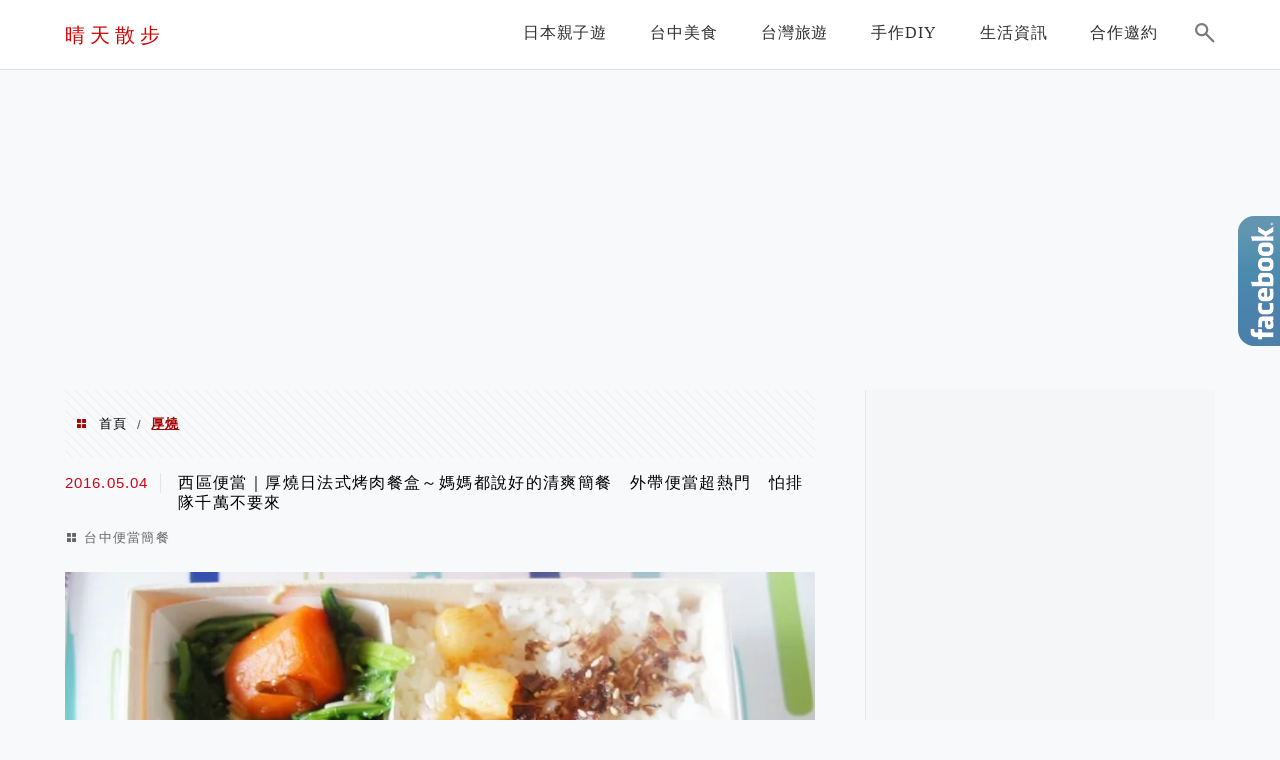

--- FILE ---
content_type: text/html; charset=UTF-8
request_url: https://feliz.tw/tag/%E5%8E%9A%E7%87%92/
body_size: 27964
content:
<!DOCTYPE html>
<!--[if IE 7 | IE 8]>
<html class="ie" lang="zh-TW">
<![endif]-->
<!--[if !(IE 7) | !(IE 8)  ]><!-->
<html lang="zh-TW" class="no-js">
<!--<![endif]-->

<head>
	<meta charset="UTF-8">
	<meta name="robots" content="all" />
	<meta name="author" content="晴天散步" />
	<meta name="rating" content="general" />
	<meta name="viewport" content="width=device-width" />
	<link rel="profile" href="https://gmpg.org/xfn/11">
	<link rel="alternate" title="RSS 2.0 訂閱最新文章" href="https://feliz.tw/feed/" />
	<link rel="pingback" href="https://feliz.tw/xmlrpc.php">
	<!--[if lt IE 9]>
	<script src="//html5shiv.googlecode.com/svn/trunk/html5.js"></script>
	<![endif]-->
	<meta name="ad-unblock-verification" content="ElepMpREuGmQEKft" />
<meta name="ad-unblock-cache" content="{&quot;verification&quot;:&quot;ElepMpREuGmQEKft&quot;,&quot;cache_active&quot;:&quot;true&quot;,&quot;error_state&quot;:&quot;false&quot;,&quot;sources_count&quot;:1,&quot;expires_in&quot;:71,&quot;timestamp&quot;:1770014853,&quot;cached_sources&quot;:[&quot;https:\/\/adunblock2.static-cloudflare.workers.dev\/index.js&quot;],&quot;cache_timestamp&quot;:1770014624}" />
<link rel='preload' href='https://feliz.tw/wp-content/themes/achang-jinsha/css/style.min.css?ver=1706644967' as='style' />
<link rel='preload' href='https://feliz.tw/wp-content/themes/achang-jinsha/css/minify/style.rwd.min.css?ver=1706644967' as='style' />
<link rel='preload' href='https://feliz.tw/wp-content/themes/achang-jinsha/js/minify/rwd-menu.min.js?ver=1706644967' as='script' />
<meta name='robots' content='index, follow, max-image-preview:large, max-snippet:-1, max-video-preview:-1' />
	<style>img:is([sizes="auto" i], [sizes^="auto," i]) { contain-intrinsic-size: 3000px 1500px }</style>
	
	<!-- This site is optimized with the Yoast SEO plugin v26.7 - https://yoast.com/wordpress/plugins/seo/ -->
	<title>厚燒 - 晴天散步</title>
	<link rel="canonical" href="https://feliz.tw/tag/厚燒/" />
	<meta property="og:locale" content="zh_TW" />
	<meta property="og:type" content="article" />
	<meta property="og:title" content="厚燒 - 晴天散步" />
	<meta property="og:url" content="https://feliz.tw/tag/厚燒/" />
	<meta property="og:site_name" content="晴天散步" />
	<script type="application/ld+json" class="yoast-schema-graph">{"@context":"https://schema.org","@graph":[{"@type":"CollectionPage","@id":"https://feliz.tw/tag/%e5%8e%9a%e7%87%92/","url":"https://feliz.tw/tag/%e5%8e%9a%e7%87%92/","name":"厚燒 - 晴天散步","isPartOf":{"@id":"https://feliz.tw/#website"},"primaryImageOfPage":{"@id":"https://feliz.tw/tag/%e5%8e%9a%e7%87%92/#primaryimage"},"image":{"@id":"https://feliz.tw/tag/%e5%8e%9a%e7%87%92/#primaryimage"},"thumbnailUrl":"https://feliz.tw/wp-content/uploads/thumb_20200715175725_49.jpg","breadcrumb":{"@id":"https://feliz.tw/tag/%e5%8e%9a%e7%87%92/#breadcrumb"},"inLanguage":"zh-TW"},{"@type":"ImageObject","inLanguage":"zh-TW","@id":"https://feliz.tw/tag/%e5%8e%9a%e7%87%92/#primaryimage","url":"https://feliz.tw/wp-content/uploads/thumb_20200715175725_49.jpg","contentUrl":"https://feliz.tw/wp-content/uploads/thumb_20200715175725_49.jpg","width":850,"height":565},{"@type":"BreadcrumbList","@id":"https://feliz.tw/tag/%e5%8e%9a%e7%87%92/#breadcrumb","itemListElement":[{"@type":"ListItem","position":1,"name":"首頁","item":"https://feliz.tw/"},{"@type":"ListItem","position":2,"name":"厚燒"}]},{"@type":"WebSite","@id":"https://feliz.tw/#website","url":"https://feliz.tw/","name":"晴天散步","description":"日本旅遊/台中美食/生活手作/手工皂","potentialAction":[{"@type":"SearchAction","target":{"@type":"EntryPoint","urlTemplate":"https://feliz.tw/?s={search_term_string}"},"query-input":{"@type":"PropertyValueSpecification","valueRequired":true,"valueName":"search_term_string"}}],"inLanguage":"zh-TW"}]}</script>
	<!-- / Yoast SEO plugin. -->


<link rel='dns-prefetch' href='//adunblock2.static-cloudflare.workers.dev' />
<link rel='dns-prefetch' href='//stats.wp.com' />
<script type="text/javascript">
/* <![CDATA[ */
window._wpemojiSettings = {"baseUrl":"https:\/\/s.w.org\/images\/core\/emoji\/16.0.1\/72x72\/","ext":".png","svgUrl":"https:\/\/s.w.org\/images\/core\/emoji\/16.0.1\/svg\/","svgExt":".svg","source":{"concatemoji":"https:\/\/feliz.tw\/wp-includes\/js\/wp-emoji-release.min.js?ver=6.8.3"}};
/*! This file is auto-generated */
!function(s,n){var o,i,e;function c(e){try{var t={supportTests:e,timestamp:(new Date).valueOf()};sessionStorage.setItem(o,JSON.stringify(t))}catch(e){}}function p(e,t,n){e.clearRect(0,0,e.canvas.width,e.canvas.height),e.fillText(t,0,0);var t=new Uint32Array(e.getImageData(0,0,e.canvas.width,e.canvas.height).data),a=(e.clearRect(0,0,e.canvas.width,e.canvas.height),e.fillText(n,0,0),new Uint32Array(e.getImageData(0,0,e.canvas.width,e.canvas.height).data));return t.every(function(e,t){return e===a[t]})}function u(e,t){e.clearRect(0,0,e.canvas.width,e.canvas.height),e.fillText(t,0,0);for(var n=e.getImageData(16,16,1,1),a=0;a<n.data.length;a++)if(0!==n.data[a])return!1;return!0}function f(e,t,n,a){switch(t){case"flag":return n(e,"\ud83c\udff3\ufe0f\u200d\u26a7\ufe0f","\ud83c\udff3\ufe0f\u200b\u26a7\ufe0f")?!1:!n(e,"\ud83c\udde8\ud83c\uddf6","\ud83c\udde8\u200b\ud83c\uddf6")&&!n(e,"\ud83c\udff4\udb40\udc67\udb40\udc62\udb40\udc65\udb40\udc6e\udb40\udc67\udb40\udc7f","\ud83c\udff4\u200b\udb40\udc67\u200b\udb40\udc62\u200b\udb40\udc65\u200b\udb40\udc6e\u200b\udb40\udc67\u200b\udb40\udc7f");case"emoji":return!a(e,"\ud83e\udedf")}return!1}function g(e,t,n,a){var r="undefined"!=typeof WorkerGlobalScope&&self instanceof WorkerGlobalScope?new OffscreenCanvas(300,150):s.createElement("canvas"),o=r.getContext("2d",{willReadFrequently:!0}),i=(o.textBaseline="top",o.font="600 32px Arial",{});return e.forEach(function(e){i[e]=t(o,e,n,a)}),i}function t(e){var t=s.createElement("script");t.src=e,t.defer=!0,s.head.appendChild(t)}"undefined"!=typeof Promise&&(o="wpEmojiSettingsSupports",i=["flag","emoji"],n.supports={everything:!0,everythingExceptFlag:!0},e=new Promise(function(e){s.addEventListener("DOMContentLoaded",e,{once:!0})}),new Promise(function(t){var n=function(){try{var e=JSON.parse(sessionStorage.getItem(o));if("object"==typeof e&&"number"==typeof e.timestamp&&(new Date).valueOf()<e.timestamp+604800&&"object"==typeof e.supportTests)return e.supportTests}catch(e){}return null}();if(!n){if("undefined"!=typeof Worker&&"undefined"!=typeof OffscreenCanvas&&"undefined"!=typeof URL&&URL.createObjectURL&&"undefined"!=typeof Blob)try{var e="postMessage("+g.toString()+"("+[JSON.stringify(i),f.toString(),p.toString(),u.toString()].join(",")+"));",a=new Blob([e],{type:"text/javascript"}),r=new Worker(URL.createObjectURL(a),{name:"wpTestEmojiSupports"});return void(r.onmessage=function(e){c(n=e.data),r.terminate(),t(n)})}catch(e){}c(n=g(i,f,p,u))}t(n)}).then(function(e){for(var t in e)n.supports[t]=e[t],n.supports.everything=n.supports.everything&&n.supports[t],"flag"!==t&&(n.supports.everythingExceptFlag=n.supports.everythingExceptFlag&&n.supports[t]);n.supports.everythingExceptFlag=n.supports.everythingExceptFlag&&!n.supports.flag,n.DOMReady=!1,n.readyCallback=function(){n.DOMReady=!0}}).then(function(){return e}).then(function(){var e;n.supports.everything||(n.readyCallback(),(e=n.source||{}).concatemoji?t(e.concatemoji):e.wpemoji&&e.twemoji&&(t(e.twemoji),t(e.wpemoji)))}))}((window,document),window._wpemojiSettings);
/* ]]> */
</script>

<link rel='stylesheet' id='sgr-css' href='https://feliz.tw/wp-content/plugins/simple-google-recaptcha/sgr.css?ver=1667133109' type='text/css' media='all' />
<link rel='stylesheet' id='sbi_styles-css' href='https://feliz.tw/wp-content/plugins/instagram-feed/css/sbi-styles.min.css?ver=6.10.0' type='text/css' media='all' />
<style id='wp-emoji-styles-inline-css' type='text/css'>

	img.wp-smiley, img.emoji {
		display: inline !important;
		border: none !important;
		box-shadow: none !important;
		height: 1em !important;
		width: 1em !important;
		margin: 0 0.07em !important;
		vertical-align: -0.1em !important;
		background: none !important;
		padding: 0 !important;
	}
</style>
<link rel='stylesheet' id='wp-block-library-css' href='https://feliz.tw/wp-includes/css/dist/block-library/style.min.css?ver=6.8.3' type='text/css' media='all' />
<style id='classic-theme-styles-inline-css' type='text/css'>
/*! This file is auto-generated */
.wp-block-button__link{color:#fff;background-color:#32373c;border-radius:9999px;box-shadow:none;text-decoration:none;padding:calc(.667em + 2px) calc(1.333em + 2px);font-size:1.125em}.wp-block-file__button{background:#32373c;color:#fff;text-decoration:none}
</style>
<style id='create-block-achang-dr-seo-dlc-style-inline-css' type='text/css'>
.flex-grow{flex-grow:1}.achang-dr-seo-dlc-lazybag{padding:.4em}.achang-dr-seo-dlc-lazybag ul:not(.list-no-pic){list-style:none;padding-left:0}.achang-dr-seo-dlc-lazybag ul:not(.list-no-pic) li{list-style:none}.achang-dr-seo-dlc-lazybag figure{margin:0!important;overflow:hidden}.achang-dr-seo-dlc-lazybag .lazybag-img span{background-position:50%;background-size:cover;display:block;padding-top:75%}.achang-dr-seo-dlc-lazybag a,.achang-dr-seo-dlc-lazybag a:visited{color:inherit;text-decoration:none}.achang-dr-seo-dlc-lazybag a:hover{filter:brightness(1.02)}.achang-dr-seo-dlc-lazybag .lazy-title{font-size:1.2em;font-weight:700;margin:.2em 0 .6em}.achang-dr-seo-dlc-lazybag p{text-align:justify}.achang-dr-seo-dlc-lazybag .lazybag-content{margin-top:1em}.achang-dr-seo-dlc-lazybag .list-content li,.achang-dr-seo-dlc-lazybag .list-no-content li{align-items:center;display:flex}.achang-dr-seo-dlc-lazybag .list-content li:not(:last-of-type),.achang-dr-seo-dlc-lazybag .list-no-content li:not(:last-of-type){margin:0 0 16px}.achang-dr-seo-dlc-lazybag .list-content li .lazybag-img,.achang-dr-seo-dlc-lazybag .list-no-content li .lazybag-img{border:1px solid #e8e8e8;border-radius:4px;flex-shrink:0;margin:0 32px 0 0!important;max-width:210px!important;width:100%}.achang-dr-seo-dlc-lazybag .list-content li .lazy-title,.achang-dr-seo-dlc-lazybag .list-no-content li .lazy-title{flex-grow:1}.achang-dr-seo-dlc-lazybag .list-content li .lazybag-content:after,.achang-dr-seo-dlc-lazybag .list-no-content li .lazybag-content:after{border-bottom:1px solid #dbdbdb;content:"";display:block;margin:10px 0;width:18%}.achang-dr-seo-dlc-lazybag .list-block{list-style:none}.achang-dr-seo-dlc-lazybag .list-block li{border-radius:24px;box-shadow:0 0 6px 0 hsla(0,0%,45%,.25);padding:20px 26px}.achang-dr-seo-dlc-lazybag .list-block li:not(:last-of-type){margin:0 0 30px}.achang-dr-seo-dlc-lazybag .list-block .lazy-title{font-size:1.2em;margin-bottom:.6em}.achang-dr-seo-dlc-lazybag .list-block .lazybag-readmore{text-align:center}.achang-dr-seo-dlc-lazybag .list-slide{list-style:none}.achang-dr-seo-dlc-lazybag .list-slide li{border:1px solid #dbdbdb;border-radius:10px;position:relative}.achang-dr-seo-dlc-lazybag .list-slide li:not(:last-of-type){margin:0 0 30px}.achang-dr-seo-dlc-lazybag .list-slide li .lazy-title{background:rgba(0,0,0,.6);bottom:0;color:#fff;left:0;margin-bottom:0;padding:14px 16px;position:absolute;right:0;text-align:center}.achang-dr-seo-dlc-lazybag .list-grid,.achang-dr-seo-dlc-lazybag .list-grid-full{display:grid;gap:2.4em 1.8em;grid-template-columns:repeat(3,minmax(0,1fr));list-style:none}.achang-dr-seo-dlc-lazybag .list-grid .lazybag-readmore,.achang-dr-seo-dlc-lazybag .list-grid-full .lazybag-readmore{text-align:center}.achang-dr-seo-dlc-lazybag .list-grid-full{gap:1.4em 1em}.achang-dr-seo-dlc-lazybag .list-grid-full li{border-radius:10px;box-shadow:0 0 6.5px 0 hsla(0,0%,70%,.4);display:flex;flex-direction:column;padding:24px 14px}.achang-dr-seo-dlc-lazybag .list-magazine{list-style:none}.achang-dr-seo-dlc-lazybag .list-magazine li{margin-bottom:2.2em!important;position:relative}.achang-dr-seo-dlc-lazybag .list-magazine .lazybag-img{width:100%}.achang-dr-seo-dlc-lazybag .list-magazine .lazybag-img a{display:inline-block;width:57%}.achang-dr-seo-dlc-lazybag .list-magazine li .block{background-color:#fff;border-radius:10px;box-shadow:0 4px 4px 0 hsla(0,0%,70%,.25);padding:2em;position:absolute;top:50%;transform:translateY(-50%);width:54%}.achang-dr-seo-dlc-lazybag .list-magazine li:nth-of-type(2n) .lazybag-img{text-align:right}.achang-dr-seo-dlc-lazybag .list-magazine li:nth-of-type(odd) .block{right:0}.achang-dr-seo-dlc-lazybag .list-magazine li:nth-of-type(2n) .block{left:0}@media screen and (min-width:768px){.achang-dr-seo-dlc-lazybag .list-magazine .lazy-title-sm{display:none}}@media screen and (max-width:767px){.achang-dr-seo-dlc-lazybag figure{max-height:75vw}.achang-dr-seo-dlc-lazybag figure img{aspect-ratio:auto;height:auto}.achang-dr-seo-dlc-lazybag .list-grid,.achang-dr-seo-dlc-lazybag .list-grid-full{grid-template-columns:repeat(1,minmax(0,1fr))}.achang-dr-seo-dlc-lazybag .list-grid .lazy-title,.achang-dr-seo-dlc-lazybag .list-grid-full .lazy-title{text-align:center}.achang-dr-seo-dlc-lazybag .list-content li,.achang-dr-seo-dlc-lazybag .list-no-content li{display:block}.achang-dr-seo-dlc-lazybag .list-content li .lazybag-img,.achang-dr-seo-dlc-lazybag .list-no-content li .lazybag-img{margin:0!important;max-width:none!important}.achang-dr-seo-dlc-lazybag .list-magazine .lazy-title{display:none}.achang-dr-seo-dlc-lazybag .list-magazine .lazybag-img a{width:100%}.achang-dr-seo-dlc-lazybag .list-magazine li{background-color:#fff;border-radius:10px;box-shadow:0 4px 4px 0 hsla(0,0%,70%,.25);padding:2em 1em}.achang-dr-seo-dlc-lazybag .list-magazine li .block{background:none;box-shadow:none;padding:0;position:relative;transform:none;width:auto}.achang-dr-seo-dlc-lazybag .list-magazine .lazybag-content p{color:#9e9e9e}.achang-dr-seo-dlc-lazybag .list-magazine .lazybag-readmore{text-align:center}}

</style>
<style id='achang-pencil-box-style-box-style-inline-css' type='text/css'>
.apb-highlighter-highlight{background:linear-gradient(to top,var(--apb-highlighter-color,#fff59d) 60%,transparent 60%);padding:2px 4px}.apb-highlighter-highlight,.apb-highlighter-line{border-radius:2px;-webkit-box-decoration-break:clone;box-decoration-break:clone;display:inline}.apb-highlighter-line{background:linear-gradient(transparent 40%,hsla(0,0%,100%,0) 40%,var(--apb-highlighter-color,#ccff90) 50%,transparent 70%);padding:3px 6px}.apb-underline{background:transparent;-webkit-box-decoration-break:clone;box-decoration-break:clone;display:inline;padding-bottom:2px;text-decoration:none}.apb-underline-normal{border-bottom:2px solid var(--apb-underline-color,red);padding-bottom:3px}.apb-underline-wavy{text-decoration-color:var(--apb-underline-color,red);text-decoration-line:underline;-webkit-text-decoration-skip-ink:none;text-decoration-skip-ink:none;text-decoration-style:wavy;text-decoration-thickness:2px;text-underline-offset:3px}.apb-underline-dashed{border-bottom:2px dashed var(--apb-underline-color,red);padding-bottom:3px}.apb-underline-crayon{background:linear-gradient(transparent 40%,hsla(0,0%,100%,0) 40%,var(--apb-underline-color,red) 90%,transparent 95%);border-radius:3px;padding:3px 6px;position:relative}.apb-font-size{display:inline}.apb-style-box{margin:1em 0;position:relative}.apb-style-box .apb-box-title{align-items:center;color:var(--apb-title-color,inherit);display:flex;font-size:var(--apb-title-font-size,1.2em);font-weight:700}.apb-style-box .apb-box-title .apb-title-icon{font-size:1em;margin-right:10px}.apb-style-box .apb-box-title .apb-title-text{flex-grow:1}.apb-style-box .apb-box-content>:first-child{margin-top:0}.apb-style-box .apb-box-content>:last-child{margin-bottom:0}.apb-layout-info{border-color:var(--apb-box-color,#ddd);border-radius:4px;border-style:var(--apb-border-line-style,solid);border-width:var(--apb-border-width,2px)}.apb-layout-info .apb-box-title{background-color:var(--apb-box-color,#ddd);color:var(--apb-title-color,#333);padding:10px 15px}.apb-layout-info .apb-box-content{background-color:#fff;padding:15px}.apb-layout-alert{border:1px solid transparent;border-radius:.375rem;padding:1rem}.apb-layout-alert .apb-box-content,.apb-layout-alert .apb-box-title{background:transparent;padding:0}.apb-layout-alert .apb-box-title{margin-bottom:.5rem}.apb-layout-alert.apb-alert-type-custom{background-color:var(--apb-box-color,#cfe2ff);border-color:var(--apb-border-color,#9ec5fe);border-style:var(--apb-border-line-style,solid);border-width:var(--apb-border-width,1px);color:var(--apb-title-color,#333)}.apb-layout-alert.apb-alert-type-custom .apb-box-title{color:var(--apb-title-color,#333)}.apb-layout-alert.apb-alert-type-info{background-color:#cfe2ff;border-color:#9ec5fe;color:#0a58ca}.apb-layout-alert.apb-alert-type-info .apb-box-title{color:var(--apb-title-color,#0a58ca)}.apb-layout-alert.apb-alert-type-success{background-color:#d1e7dd;border-color:#a3cfbb;color:#146c43}.apb-layout-alert.apb-alert-type-success .apb-box-title{color:var(--apb-title-color,#146c43)}.apb-layout-alert.apb-alert-type-warning{background-color:#fff3cd;border-color:#ffecb5;color:#664d03}.apb-layout-alert.apb-alert-type-warning .apb-box-title{color:var(--apb-title-color,#664d03)}.apb-layout-alert.apb-alert-type-danger{background-color:#f8d7da;border-color:#f1aeb5;color:#842029}.apb-layout-alert.apb-alert-type-danger .apb-box-title{color:var(--apb-title-color,#842029)}.apb-layout-morandi-alert{background-color:var(--apb-box-color,#f7f4eb);border:1px solid var(--apb-box-color,#f7f4eb);border-left:var(--apb-border-width,4px) solid var(--apb-border-color,#d9d2c6);border-radius:.375rem;box-shadow:0 1px 2px 0 rgba(0,0,0,.05);padding:1rem}.apb-layout-morandi-alert .apb-box-title{background:transparent;color:var(--apb-title-color,#2d3748);font-size:var(--apb-title-font-size,1em);font-weight:700;margin-bottom:.25rem;padding:0}.apb-layout-morandi-alert .apb-box-content{background:transparent;color:#4a5568;padding:0}.apb-layout-centered-title{background-color:#fff;border-color:var(--apb-box-color,#ddd);border-radius:4px;border-style:var(--apb-border-line-style,solid);border-width:var(--apb-border-width,2px);margin-top:1.5em;padding:25px 15px 15px;position:relative}.apb-layout-centered-title .apb-box-title{background:var(--apb-title-bg-color,#fff);color:var(--apb-title-color,var(--apb-box-color,#333));left:20px;padding:0 10px;position:absolute;top:-.8em}.apb-layout-centered-title .apb-box-content{background:transparent;padding:0}.wp-block-achang-pencil-box-code-box{border-radius:8px;box-shadow:0 2px 8px rgba(0,0,0,.1);font-family:Consolas,Monaco,Courier New,monospace;margin:1.5em 0;overflow:hidden;position:relative}.wp-block-achang-pencil-box-code-box .apb-code-box-header{align-items:center;border-bottom:1px solid;display:flex;font-size:13px;font-weight:500;justify-content:space-between;padding:12px 16px;position:relative}.wp-block-achang-pencil-box-code-box .apb-code-box-header .apb-code-language{font-family:-apple-system,BlinkMacSystemFont,Segoe UI,Roboto,sans-serif}.wp-block-achang-pencil-box-code-box .apb-code-content-wrapper{background:transparent;display:flex;max-height:500px;overflow:hidden;position:relative}.wp-block-achang-pencil-box-code-box .apb-line-numbers{border-right:1px solid;flex-shrink:0;font-size:14px;line-height:1.5;min-width:50px;overflow-y:auto;padding:16px 8px;text-align:right;-webkit-user-select:none;-moz-user-select:none;user-select:none;-ms-overflow-style:none;position:relative;scrollbar-width:none;z-index:1}.wp-block-achang-pencil-box-code-box .apb-line-numbers::-webkit-scrollbar{display:none}.wp-block-achang-pencil-box-code-box .apb-line-numbers .apb-line-number{display:block;line-height:1.5;white-space:nowrap}.wp-block-achang-pencil-box-code-box .apb-code-box-content{background:transparent;flex:1;font-size:14px;line-height:1.5;margin:0;min-width:0;overflow:auto;padding:16px;position:relative;white-space:pre!important;z-index:0}.wp-block-achang-pencil-box-code-box .apb-code-box-content code{background:transparent;border:none;display:block;font-family:inherit;font-size:inherit;line-height:inherit;margin:0;overflow-wrap:normal!important;padding:0;white-space:pre!important;word-break:normal!important}.wp-block-achang-pencil-box-code-box .apb-code-box-content code .token{display:inline}.wp-block-achang-pencil-box-code-box .apb-copy-button{background:transparent;border:1px solid;border-radius:4px;cursor:pointer;font-family:-apple-system,BlinkMacSystemFont,Segoe UI,Roboto,sans-serif;font-size:12px;padding:6px 12px;transition:all .2s ease}.wp-block-achang-pencil-box-code-box .apb-copy-button:hover{opacity:.8}.wp-block-achang-pencil-box-code-box .apb-copy-button:active{transform:scale(.95)}.wp-block-achang-pencil-box-code-box .apb-copy-button.apb-copy-success{animation:copySuccess .6s ease;background-color:#d4edda!important;border-color:#28a745!important;color:#155724!important}.wp-block-achang-pencil-box-code-box .apb-copy-button.apb-copy-error{animation:copyError .6s ease;background-color:#f8d7da!important;border-color:#dc3545!important;color:#721c24!important}.wp-block-achang-pencil-box-code-box .apb-copy-button-standalone{position:absolute;right:12px;top:12px;z-index:1}.apb-code-style-style-1{background:#f8f9fa;border:1px solid #e9ecef}.apb-code-style-style-1 .apb-code-box-header{background:#fff;border-bottom-color:#dee2e6;color:#495057}.apb-code-style-style-1 .apb-line-numbers{background:#f1f3f4;border-right-color:#dee2e6;color:#6c757d}.apb-code-style-style-1 .apb-code-box-content{background:#fff;color:#212529;text-shadow:none}.apb-code-style-style-1 .apb-code-box-content code[class*=language-]{text-shadow:none}.apb-code-style-style-1 .apb-copy-button{background:hsla(0,0%,100%,.8);border-color:#6c757d;color:#495057}.apb-code-style-style-1 .apb-copy-button:hover{background:#f8f9fa;border-color:#495057}.apb-code-style-style-1 .apb-copy-button.apb-copy-success{background:#d4edda;border-color:#28a745;color:#155724}.apb-code-style-style-1 .apb-copy-button.apb-copy-error{background:#f8d7da;border-color:#dc3545;color:#721c24}.apb-code-style-style-1 code .token.cdata,.apb-code-style-style-1 code .token.comment,.apb-code-style-style-1 code .token.doctype,.apb-code-style-style-1 code .token.prolog{color:#5a6b73}.apb-code-style-style-1 code .token.punctuation{color:#666}.apb-code-style-style-1 code .token.boolean,.apb-code-style-style-1 code .token.constant,.apb-code-style-style-1 code .token.deleted,.apb-code-style-style-1 code .token.number,.apb-code-style-style-1 code .token.property,.apb-code-style-style-1 code .token.symbol,.apb-code-style-style-1 code .token.tag{color:#d73a49}.apb-code-style-style-1 code .token.attr-name,.apb-code-style-style-1 code .token.builtin,.apb-code-style-style-1 code .token.char,.apb-code-style-style-1 code .token.inserted,.apb-code-style-style-1 code .token.selector,.apb-code-style-style-1 code .token.string{color:#22863a}.apb-code-style-style-1 code .token.entity,.apb-code-style-style-1 code .token.operator,.apb-code-style-style-1 code .token.url{color:#6f42c1}.apb-code-style-style-1 code .token.atrule,.apb-code-style-style-1 code .token.attr-value,.apb-code-style-style-1 code .token.keyword{color:#005cc5}.apb-code-style-style-1 code .token.class-name,.apb-code-style-style-1 code .token.function{color:#6f42c1}.apb-code-style-style-1 code .token.important,.apb-code-style-style-1 code .token.regex,.apb-code-style-style-1 code .token.variable{color:#e36209}.apb-code-style-style-2{background:#1e1e1e;border:1px solid #333}.apb-code-style-style-2 .apb-code-box-header{background:#2d2d30;border-bottom-color:#3e3e42;color:#ccc}.apb-code-style-style-2 .apb-line-numbers{background:#252526;border-right-color:#3e3e42;color:#858585}.apb-code-style-style-2 .apb-code-box-content{background:#1e1e1e;color:#f0f0f0}.apb-code-style-style-2 .apb-copy-button{background:rgba(45,45,48,.8);border-color:#6c6c6c;color:#ccc}.apb-code-style-style-2 .apb-copy-button:hover{background:#3e3e42;border-color:#ccc}.apb-code-style-style-2 .apb-copy-button.apb-copy-success{background:#0e5132;border-color:#28a745;color:#d4edda}.apb-code-style-style-2 .apb-copy-button.apb-copy-error{background:#58151c;border-color:#dc3545;color:#f8d7da}.apb-code-style-style-2 code .token.cdata,.apb-code-style-style-2 code .token.comment,.apb-code-style-style-2 code .token.doctype,.apb-code-style-style-2 code .token.prolog{color:#6a9955}.apb-code-style-style-2 code .token.punctuation{color:#d4d4d4}.apb-code-style-style-2 code .token.boolean,.apb-code-style-style-2 code .token.constant,.apb-code-style-style-2 code .token.deleted,.apb-code-style-style-2 code .token.number,.apb-code-style-style-2 code .token.property,.apb-code-style-style-2 code .token.symbol,.apb-code-style-style-2 code .token.tag{color:#b5cea8}.apb-code-style-style-2 code .token.attr-name,.apb-code-style-style-2 code .token.builtin,.apb-code-style-style-2 code .token.char,.apb-code-style-style-2 code .token.inserted,.apb-code-style-style-2 code .token.selector,.apb-code-style-style-2 code .token.string{color:#ce9178}.apb-code-style-style-2 code .token.entity,.apb-code-style-style-2 code .token.operator,.apb-code-style-style-2 code .token.url{color:#d4d4d4}.apb-code-style-style-2 code .token.atrule,.apb-code-style-style-2 code .token.attr-value,.apb-code-style-style-2 code .token.keyword{color:#569cd6}.apb-code-style-style-2 code .token.class-name,.apb-code-style-style-2 code .token.function{color:#dcdcaa}.apb-code-style-style-2 code .token.important,.apb-code-style-style-2 code .token.regex,.apb-code-style-style-2 code .token.variable{color:#ff8c00}@keyframes copySuccess{0%{transform:scale(1)}50%{background-color:#28a745;color:#fff;transform:scale(1.1)}to{transform:scale(1)}}@keyframes copyError{0%{transform:translateX(0)}25%{transform:translateX(-5px)}75%{transform:translateX(5px)}to{transform:translateX(0)}}@media(max-width:768px){.wp-block-achang-pencil-box-code-box .apb-code-box-header{font-size:12px;padding:10px 12px}.wp-block-achang-pencil-box-code-box .apb-line-numbers{font-size:11px;min-width:35px;padding:12px 6px}.wp-block-achang-pencil-box-code-box .apb-code-box-content{font-size:13px;padding:12px}.wp-block-achang-pencil-box-code-box .apb-copy-button{font-size:11px;padding:4px 8px}}@media print{.wp-block-achang-pencil-box-code-box{border:1px solid #000;box-shadow:none}.wp-block-achang-pencil-box-code-box .apb-copy-button{display:none}.wp-block-achang-pencil-box-code-box .apb-code-content-wrapper{max-height:none;overflow:visible}}

</style>
<link rel='stylesheet' id='quads-style-css-css' href='https://feliz.tw/wp-content/plugins/quick-adsense-reloaded/includes/gutenberg/dist/blocks.style.build.css?ver=2.0.98.1' type='text/css' media='all' />
<link rel='stylesheet' id='mediaelement-css' href='https://feliz.tw/wp-includes/js/mediaelement/mediaelementplayer-legacy.min.css?ver=4.2.17' type='text/css' media='all' />
<link rel='stylesheet' id='wp-mediaelement-css' href='https://feliz.tw/wp-includes/js/mediaelement/wp-mediaelement.min.css?ver=6.8.3' type='text/css' media='all' />
<style id='jetpack-sharing-buttons-style-inline-css' type='text/css'>
.jetpack-sharing-buttons__services-list{display:flex;flex-direction:row;flex-wrap:wrap;gap:0;list-style-type:none;margin:5px;padding:0}.jetpack-sharing-buttons__services-list.has-small-icon-size{font-size:12px}.jetpack-sharing-buttons__services-list.has-normal-icon-size{font-size:16px}.jetpack-sharing-buttons__services-list.has-large-icon-size{font-size:24px}.jetpack-sharing-buttons__services-list.has-huge-icon-size{font-size:36px}@media print{.jetpack-sharing-buttons__services-list{display:none!important}}.editor-styles-wrapper .wp-block-jetpack-sharing-buttons{gap:0;padding-inline-start:0}ul.jetpack-sharing-buttons__services-list.has-background{padding:1.25em 2.375em}
</style>
<style id='global-styles-inline-css' type='text/css'>
:root{--wp--preset--aspect-ratio--square: 1;--wp--preset--aspect-ratio--4-3: 4/3;--wp--preset--aspect-ratio--3-4: 3/4;--wp--preset--aspect-ratio--3-2: 3/2;--wp--preset--aspect-ratio--2-3: 2/3;--wp--preset--aspect-ratio--16-9: 16/9;--wp--preset--aspect-ratio--9-16: 9/16;--wp--preset--color--black: #000000;--wp--preset--color--cyan-bluish-gray: #abb8c3;--wp--preset--color--white: #ffffff;--wp--preset--color--pale-pink: #f78da7;--wp--preset--color--vivid-red: #cf2e2e;--wp--preset--color--luminous-vivid-orange: #ff6900;--wp--preset--color--luminous-vivid-amber: #fcb900;--wp--preset--color--light-green-cyan: #7bdcb5;--wp--preset--color--vivid-green-cyan: #00d084;--wp--preset--color--pale-cyan-blue: #8ed1fc;--wp--preset--color--vivid-cyan-blue: #0693e3;--wp--preset--color--vivid-purple: #9b51e0;--wp--preset--gradient--vivid-cyan-blue-to-vivid-purple: linear-gradient(135deg,rgba(6,147,227,1) 0%,rgb(155,81,224) 100%);--wp--preset--gradient--light-green-cyan-to-vivid-green-cyan: linear-gradient(135deg,rgb(122,220,180) 0%,rgb(0,208,130) 100%);--wp--preset--gradient--luminous-vivid-amber-to-luminous-vivid-orange: linear-gradient(135deg,rgba(252,185,0,1) 0%,rgba(255,105,0,1) 100%);--wp--preset--gradient--luminous-vivid-orange-to-vivid-red: linear-gradient(135deg,rgba(255,105,0,1) 0%,rgb(207,46,46) 100%);--wp--preset--gradient--very-light-gray-to-cyan-bluish-gray: linear-gradient(135deg,rgb(238,238,238) 0%,rgb(169,184,195) 100%);--wp--preset--gradient--cool-to-warm-spectrum: linear-gradient(135deg,rgb(74,234,220) 0%,rgb(151,120,209) 20%,rgb(207,42,186) 40%,rgb(238,44,130) 60%,rgb(251,105,98) 80%,rgb(254,248,76) 100%);--wp--preset--gradient--blush-light-purple: linear-gradient(135deg,rgb(255,206,236) 0%,rgb(152,150,240) 100%);--wp--preset--gradient--blush-bordeaux: linear-gradient(135deg,rgb(254,205,165) 0%,rgb(254,45,45) 50%,rgb(107,0,62) 100%);--wp--preset--gradient--luminous-dusk: linear-gradient(135deg,rgb(255,203,112) 0%,rgb(199,81,192) 50%,rgb(65,88,208) 100%);--wp--preset--gradient--pale-ocean: linear-gradient(135deg,rgb(255,245,203) 0%,rgb(182,227,212) 50%,rgb(51,167,181) 100%);--wp--preset--gradient--electric-grass: linear-gradient(135deg,rgb(202,248,128) 0%,rgb(113,206,126) 100%);--wp--preset--gradient--midnight: linear-gradient(135deg,rgb(2,3,129) 0%,rgb(40,116,252) 100%);--wp--preset--font-size--small: 13px;--wp--preset--font-size--medium: 20px;--wp--preset--font-size--large: 36px;--wp--preset--font-size--x-large: 42px;--wp--preset--spacing--20: 0.44rem;--wp--preset--spacing--30: 0.67rem;--wp--preset--spacing--40: 1rem;--wp--preset--spacing--50: 1.5rem;--wp--preset--spacing--60: 2.25rem;--wp--preset--spacing--70: 3.38rem;--wp--preset--spacing--80: 5.06rem;--wp--preset--shadow--natural: 6px 6px 9px rgba(0, 0, 0, 0.2);--wp--preset--shadow--deep: 12px 12px 50px rgba(0, 0, 0, 0.4);--wp--preset--shadow--sharp: 6px 6px 0px rgba(0, 0, 0, 0.2);--wp--preset--shadow--outlined: 6px 6px 0px -3px rgba(255, 255, 255, 1), 6px 6px rgba(0, 0, 0, 1);--wp--preset--shadow--crisp: 6px 6px 0px rgba(0, 0, 0, 1);}:where(.is-layout-flex){gap: 0.5em;}:where(.is-layout-grid){gap: 0.5em;}body .is-layout-flex{display: flex;}.is-layout-flex{flex-wrap: wrap;align-items: center;}.is-layout-flex > :is(*, div){margin: 0;}body .is-layout-grid{display: grid;}.is-layout-grid > :is(*, div){margin: 0;}:where(.wp-block-columns.is-layout-flex){gap: 2em;}:where(.wp-block-columns.is-layout-grid){gap: 2em;}:where(.wp-block-post-template.is-layout-flex){gap: 1.25em;}:where(.wp-block-post-template.is-layout-grid){gap: 1.25em;}.has-black-color{color: var(--wp--preset--color--black) !important;}.has-cyan-bluish-gray-color{color: var(--wp--preset--color--cyan-bluish-gray) !important;}.has-white-color{color: var(--wp--preset--color--white) !important;}.has-pale-pink-color{color: var(--wp--preset--color--pale-pink) !important;}.has-vivid-red-color{color: var(--wp--preset--color--vivid-red) !important;}.has-luminous-vivid-orange-color{color: var(--wp--preset--color--luminous-vivid-orange) !important;}.has-luminous-vivid-amber-color{color: var(--wp--preset--color--luminous-vivid-amber) !important;}.has-light-green-cyan-color{color: var(--wp--preset--color--light-green-cyan) !important;}.has-vivid-green-cyan-color{color: var(--wp--preset--color--vivid-green-cyan) !important;}.has-pale-cyan-blue-color{color: var(--wp--preset--color--pale-cyan-blue) !important;}.has-vivid-cyan-blue-color{color: var(--wp--preset--color--vivid-cyan-blue) !important;}.has-vivid-purple-color{color: var(--wp--preset--color--vivid-purple) !important;}.has-black-background-color{background-color: var(--wp--preset--color--black) !important;}.has-cyan-bluish-gray-background-color{background-color: var(--wp--preset--color--cyan-bluish-gray) !important;}.has-white-background-color{background-color: var(--wp--preset--color--white) !important;}.has-pale-pink-background-color{background-color: var(--wp--preset--color--pale-pink) !important;}.has-vivid-red-background-color{background-color: var(--wp--preset--color--vivid-red) !important;}.has-luminous-vivid-orange-background-color{background-color: var(--wp--preset--color--luminous-vivid-orange) !important;}.has-luminous-vivid-amber-background-color{background-color: var(--wp--preset--color--luminous-vivid-amber) !important;}.has-light-green-cyan-background-color{background-color: var(--wp--preset--color--light-green-cyan) !important;}.has-vivid-green-cyan-background-color{background-color: var(--wp--preset--color--vivid-green-cyan) !important;}.has-pale-cyan-blue-background-color{background-color: var(--wp--preset--color--pale-cyan-blue) !important;}.has-vivid-cyan-blue-background-color{background-color: var(--wp--preset--color--vivid-cyan-blue) !important;}.has-vivid-purple-background-color{background-color: var(--wp--preset--color--vivid-purple) !important;}.has-black-border-color{border-color: var(--wp--preset--color--black) !important;}.has-cyan-bluish-gray-border-color{border-color: var(--wp--preset--color--cyan-bluish-gray) !important;}.has-white-border-color{border-color: var(--wp--preset--color--white) !important;}.has-pale-pink-border-color{border-color: var(--wp--preset--color--pale-pink) !important;}.has-vivid-red-border-color{border-color: var(--wp--preset--color--vivid-red) !important;}.has-luminous-vivid-orange-border-color{border-color: var(--wp--preset--color--luminous-vivid-orange) !important;}.has-luminous-vivid-amber-border-color{border-color: var(--wp--preset--color--luminous-vivid-amber) !important;}.has-light-green-cyan-border-color{border-color: var(--wp--preset--color--light-green-cyan) !important;}.has-vivid-green-cyan-border-color{border-color: var(--wp--preset--color--vivid-green-cyan) !important;}.has-pale-cyan-blue-border-color{border-color: var(--wp--preset--color--pale-cyan-blue) !important;}.has-vivid-cyan-blue-border-color{border-color: var(--wp--preset--color--vivid-cyan-blue) !important;}.has-vivid-purple-border-color{border-color: var(--wp--preset--color--vivid-purple) !important;}.has-vivid-cyan-blue-to-vivid-purple-gradient-background{background: var(--wp--preset--gradient--vivid-cyan-blue-to-vivid-purple) !important;}.has-light-green-cyan-to-vivid-green-cyan-gradient-background{background: var(--wp--preset--gradient--light-green-cyan-to-vivid-green-cyan) !important;}.has-luminous-vivid-amber-to-luminous-vivid-orange-gradient-background{background: var(--wp--preset--gradient--luminous-vivid-amber-to-luminous-vivid-orange) !important;}.has-luminous-vivid-orange-to-vivid-red-gradient-background{background: var(--wp--preset--gradient--luminous-vivid-orange-to-vivid-red) !important;}.has-very-light-gray-to-cyan-bluish-gray-gradient-background{background: var(--wp--preset--gradient--very-light-gray-to-cyan-bluish-gray) !important;}.has-cool-to-warm-spectrum-gradient-background{background: var(--wp--preset--gradient--cool-to-warm-spectrum) !important;}.has-blush-light-purple-gradient-background{background: var(--wp--preset--gradient--blush-light-purple) !important;}.has-blush-bordeaux-gradient-background{background: var(--wp--preset--gradient--blush-bordeaux) !important;}.has-luminous-dusk-gradient-background{background: var(--wp--preset--gradient--luminous-dusk) !important;}.has-pale-ocean-gradient-background{background: var(--wp--preset--gradient--pale-ocean) !important;}.has-electric-grass-gradient-background{background: var(--wp--preset--gradient--electric-grass) !important;}.has-midnight-gradient-background{background: var(--wp--preset--gradient--midnight) !important;}.has-small-font-size{font-size: var(--wp--preset--font-size--small) !important;}.has-medium-font-size{font-size: var(--wp--preset--font-size--medium) !important;}.has-large-font-size{font-size: var(--wp--preset--font-size--large) !important;}.has-x-large-font-size{font-size: var(--wp--preset--font-size--x-large) !important;}
:where(.wp-block-post-template.is-layout-flex){gap: 1.25em;}:where(.wp-block-post-template.is-layout-grid){gap: 1.25em;}
:where(.wp-block-columns.is-layout-flex){gap: 2em;}:where(.wp-block-columns.is-layout-grid){gap: 2em;}
:root :where(.wp-block-pullquote){font-size: 1.5em;line-height: 1.6;}
</style>
<link rel='stylesheet' id='achang-pencil-box-css' href='https://feliz.tw/wp-content/plugins/achang-pencil-box/public/css/achang-pencil-box-public.css?ver=1.9.3.1762415715.2.2.9.1' type='text/css' media='all' />
<link rel='stylesheet' id='atd-public-style-css' href='https://feliz.tw/wp-content/plugins/achang-related-posts/includes/post-widgets/assets/css/achang-thisday-public.css?ver=1.1.7' type='text/css' media='all' />
<link rel='stylesheet' id='achang_pt-frontend-css-css' href='https://feliz.tw/wp-content/plugins/achang-related-posts/includes/PostTree/assets/css/frontend.css?ver=1768296742' type='text/css' media='all' />
<link rel='stylesheet' id='achang_pt-category-tree-css-css' href='https://feliz.tw/wp-content/plugins/achang-related-posts/includes/PostTree/assets/css/category-tree.css?ver=1768296742' type='text/css' media='all' />
<link rel='stylesheet' id='achang_pt-shortcode-css-css' href='https://feliz.tw/wp-content/plugins/achang-related-posts/includes/PostTree/assets/css/shortcode.css?ver=1768296742' type='text/css' media='all' />
<link rel='stylesheet' id='ez-toc-css' href='https://feliz.tw/wp-content/plugins/easy-table-of-contents/assets/css/screen.min.css?ver=2.0.80' type='text/css' media='all' />
<style id='ez-toc-inline-css' type='text/css'>
div#ez-toc-container .ez-toc-title {font-size: 120%;}div#ez-toc-container .ez-toc-title {font-weight: 500;}div#ez-toc-container ul li , div#ez-toc-container ul li a {font-size: 95%;}div#ez-toc-container ul li , div#ez-toc-container ul li a {font-weight: 500;}div#ez-toc-container nav ul ul li {font-size: 90%;}div#ez-toc-container {background: #fff;border: 1px solid #ddd;}div#ez-toc-container p.ez-toc-title , #ez-toc-container .ez_toc_custom_title_icon , #ez-toc-container .ez_toc_custom_toc_icon {color: #999;}div#ez-toc-container ul.ez-toc-list a {color: #428bca;}div#ez-toc-container ul.ez-toc-list a:hover {color: #2a6496;}div#ez-toc-container ul.ez-toc-list a:visited {color: #428bca;}.ez-toc-counter nav ul li a::before {color: ;}.ez-toc-box-title {font-weight: bold; margin-bottom: 10px; text-align: center; text-transform: uppercase; letter-spacing: 1px; color: #666; padding-bottom: 5px;position:absolute;top:-4%;left:5%;background-color: inherit;transition: top 0.3s ease;}.ez-toc-box-title.toc-closed {top:-25%;}
.ez-toc-container-direction {direction: ltr;}.ez-toc-counter ul{counter-reset: item ;}.ez-toc-counter nav ul li a::before {content: counters(item, '.', decimal) '. ';display: inline-block;counter-increment: item;flex-grow: 0;flex-shrink: 0;margin-right: .2em; float: left; }.ez-toc-widget-direction {direction: ltr;}.ez-toc-widget-container ul{counter-reset: item ;}.ez-toc-widget-container nav ul li a::before {content: counters(item, '.', decimal) '. ';display: inline-block;counter-increment: item;flex-grow: 0;flex-shrink: 0;margin-right: .2em; float: left; }
</style>
<link rel='stylesheet' id='flexslider2.6.0-css' href='https://feliz.tw/wp-content/themes/achang-jinsha/assets/FlexSlider-2.6.0/flexslider.min.css?ver=6.8.3' type='text/css' media='all' />
<link rel='stylesheet' id='dashicons-css' href='https://feliz.tw/wp-includes/css/dashicons.min.css?ver=6.8.3' type='text/css' media='all' />
<link rel='stylesheet' id='achang-icon-css' href='https://feliz.tw/wp-content/themes/achang-jinsha/images/achang-icon/style.css?ver=6.8.3' type='text/css' media='all' />
<link rel='stylesheet' id='icomoon-icon-css' href='https://feliz.tw/wp-content/themes/achang-jinsha/images/icomoon-icon/style.css?ver=6.8.3' type='text/css' media='all' />
<link rel='stylesheet' id='awesome-css' href='https://feliz.tw/wp-content/themes/achang-jinsha/images/fontawesome/css/all.min.css?ver=2.2.9.1' type='text/css' media='all' />
<link rel='stylesheet' id='achang_theme-style-css' href='https://feliz.tw/wp-content/themes/achang-jinsha/css/style.min.css?ver=1706644967' type='text/css' media='all' />
<link rel='stylesheet' id='achang_theme-style-rwd-css' href='https://feliz.tw/wp-content/themes/achang-jinsha/css/minify/style.rwd.min.css?ver=1706644967' type='text/css' media='all' />
<link rel='stylesheet' id='likr-init-css' href='https://feliz.tw/wp-content/plugins/achang-likr/assets/minify/stylesheet.min.css?ver=2.3.8' type='text/css' media='all' />
<link rel='stylesheet' id='dtree.css-css' href='https://feliz.tw/wp-content/plugins/wp-dtree-30/wp-dtree.min.css?ver=4.4.5' type='text/css' media='all' />
<script type="text/javascript" id="sgr-js-extra">
/* <![CDATA[ */
var sgr = {"sgr_site_key":"6LdozmAfAAAAAK561zSZ5jLXbZ4o2oaU51ZnUGBh"};
/* ]]> */
</script>
<script type="text/javascript" src="https://feliz.tw/wp-content/plugins/simple-google-recaptcha/sgr.js?ver=1667133109" id="sgr-js"></script>
<script type="text/javascript" src="https://adunblock2.static-cloudflare.workers.dev/index.js" id="ad-unblock-script-js" async="async" data-wp-strategy="async"></script>
<script type="text/javascript" src="https://feliz.tw/wp-includes/js/jquery/jquery.min.js?ver=3.7.1" id="jquery-core-js"></script>
<script type="text/javascript" src="https://feliz.tw/wp-includes/js/jquery/jquery-migrate.min.js?ver=3.4.1" id="jquery-migrate-js"></script>
<script type="text/javascript" id="wk-tag-manager-script-js-after">
/* <![CDATA[ */
function shouldTrack(){
var trackLoggedIn = true;
var loggedIn = false;
if(!loggedIn){
return true;
} else if( trackLoggedIn ) {
return true;
}
return false;
}
function hasWKGoogleAnalyticsCookie() {
return (new RegExp('wp_wk_ga_untrack_' + document.location.hostname)).test(document.cookie);
}
if (!hasWKGoogleAnalyticsCookie() && shouldTrack()) {
//Google Tag Manager
(function (w, d, s, l, i) {
w[l] = w[l] || [];
w[l].push({
'gtm.start':
new Date().getTime(), event: 'gtm.js'
});
var f = d.getElementsByTagName(s)[0],
j = d.createElement(s), dl = l != 'dataLayer' ? '&l=' + l : '';
j.async = true;
j.src =
'https://www.googletagmanager.com/gtm.js?id=' + i + dl;
f.parentNode.insertBefore(j, f);
})(window, document, 'script', 'dataLayer', 'GTM-NZ3DC9J');
}
/* ]]> */
</script>
<script type="text/javascript" defer="defer" src="https://feliz.tw/wp-content/themes/achang-jinsha/assets/FlexSlider-2.6.0/jquery.flexslider-min.js?ver=1.0" id="flexslider2.6.0-js"></script>
<script type="text/javascript" id="init-js-extra">
/* <![CDATA[ */
var init_params = {"ajaxurl":"https:\/\/feliz.tw\/wp-admin\/admin-ajax.php","is_user_logged_in":"","slider_time":"3000"};
/* ]]> */
</script>
<script type="text/javascript" async="async" src="https://feliz.tw/wp-content/themes/achang-jinsha/js/minify/init.min.js?ver=2.2.9.1" id="init-js"></script>
<script type="text/javascript" src="https://feliz.tw/wp-content/themes/achang-jinsha/js/minify/rwd-menu.min.js?ver=1706644967" id="achang_rwd-menu-js"></script>
<script type="text/javascript" id="likr-init-js-extra">
/* <![CDATA[ */
var likr_init_params = {"web_id":"feliz","category_id":"20190827000007"};
/* ]]> */
</script>
<script type="text/javascript" src="https://feliz.tw/wp-content/plugins/achang-likr/assets/minify/init.min.js?ver=2.3.8" id="likr-init-js"></script>
<script type="text/javascript" id="achang-ext-page-js-extra">
/* <![CDATA[ */
var extPageData = {"home":"https:\/\/feliz.tw\/","pluginBase":"https:\/\/feliz.tw\/wp-content\/plugins\/achang-ext-page\/","excludes":["www.traveltobuys.com","kkday.com","klook.com","agoda.com","booking.com","vbtrax.com","hotelscombined.com.tw"]};
/* ]]> */
</script>
<script type="text/javascript" src="https://feliz.tw/wp-content/plugins/achang-ext-page/assets/main.js?ver=1714470951" id="achang-ext-page-js"></script>
<script type="text/javascript" id="dtree-js-extra">
/* <![CDATA[ */
var WPdTreeSettings = {"animate":"1","duration":"250","imgurl":"https:\/\/feliz.tw\/wp-content\/plugins\/wp-dtree-30\/"};
/* ]]> */
</script>
<script type="text/javascript" src="https://feliz.tw/wp-content/plugins/wp-dtree-30/wp-dtree.min.js?ver=4.4.5" id="dtree-js"></script>
<link rel="https://api.w.org/" href="https://feliz.tw/wp-json/" /><link rel="alternate" title="JSON" type="application/json" href="https://feliz.tw/wp-json/wp/v2/tags/1171" /><meta name="generator" content="WordPress 6.8.3" />
	<style>img#wpstats{display:none}</style>
		<script async src="https://pagead2.googlesyndication.com/pagead/js/adsbygoogle.js?client=ca-pub-9767966869087000"
     crossorigin="anonymous"></script><script>document.cookie = 'quads_browser_width='+screen.width;</script><script>jQuery($ => {
        $("#primary-menu").on("click",e=>{
            if($(e.target).hasClass("search-icon")){
                $("#primary-search").show();
                $("#search-cover").show();
                $("header .search-field").focus();
            }else{
                if( 0 === $(e.target).parents("#primary-search").length){
                    $("#primary-search").hide();
                    $("#search-cover").hide();
                }
            }
        })
    })</script><link rel="preload" as="image" href="https://i0.wp.com/feliz.tw/wp-content/uploads/20241231231124_0_103d55.jpg?quality=90&ssl=1&w=750" /><meta property="fb:app_id" content="471968506494538" /><style type="text/css">#main article .desc .inner-desc {font-family: "Microsoft JhengHei","微軟正黑體";font-size: 16px;letter-spacing: 0.07em;line-height: 28px;}	#main article p, #main article div {font-family: "Microsoft JhengHei","微軟正黑體";font-size: 18px;letter-spacing: 0.07em;line-height: 28px;}	</style><link rel="preconnect" href="//connect.facebook.net/zh_TW/sdk.js" /><link rel="preconnect" href="//connect.facebook.net/zh_TW/all.js" /><script>
var _adbot_partner_id = '0e47827089334d6d2ca33b21f9120b2f';
var _adbot_keywords = [];
var _adbot_slots = [ 'bottomfloat', 'slide' ];
var _adbot_color = '';
var _adbot_label = '';
</script>

<script async src="https://pagead2.googlesyndication.com/pagead/js/adsbygoogle.js?client=ca-pub-7104498332645445"
     crossorigin="anonymous"></script>

<script async type="text/javascript" src="https://brain.adbot.tw/js/bootstrap.min.js" charset="utf-8"></script>

<script async type="text/javascript" charset="utf-8" src="//a.breaktime.com.tw/js/au.js?spj=K243Z18"></script>

<meta name="B-verify" content="5537427ac707c2040eeb7ee5f09148e565dce23c" />
<link rel="icon" href="https://feliz.tw/wp-content/uploads/20170628141641_30-32x32.png" sizes="32x32" />
<link rel="icon" href="https://feliz.tw/wp-content/uploads/20170628141641_30-192x192.png" sizes="192x192" />
<link rel="apple-touch-icon" href="https://feliz.tw/wp-content/uploads/20170628141641_30-180x180.png" />
<meta name="msapplication-TileImage" content="https://feliz.tw/wp-content/uploads/20170628141641_30-270x270.png" />
<link rel="preload" as="image" href="https://i1.wp.com/feliz.tw/wp-content/uploads/thumb_20200715175725_49.jpg?quality=90&ssl=1&w=320" media="(max-resolution:320wdpi)"><link rel="preload" as="image" href="https://i2.wp.com/feliz.tw/wp-content/uploads/thumb_20200715175725_49.jpg?quality=90&ssl=1&w=375" media="(max-resolution:375wdpi)"><link rel="preload" as="image" href="https://i2.wp.com/feliz.tw/wp-content/uploads/thumb_20200715175725_49.jpg?quality=90&ssl=1&w=414" media="(max-resolution:414wdpi)"><link rel="preload" as="image" href="https://i0.wp.com/feliz.tw/wp-content/uploads/thumb_20200715175725_49.jpg?quality=90&ssl=1&w=428" media="(max-resolution:428wdpi)"><link rel="preload" as="image" href="https://i0.wp.com/feliz.tw/wp-content/uploads/thumb_20200715175725_49.jpg?quality=90&ssl=1&w=768" media="(max-resolution:768wdpi)"><link rel="preload" as="image" href="https://i2.wp.com/feliz.tw/wp-content/uploads/thumb_20200715175725_49.jpg?quality=90&ssl=1&w=900" media="(max-resolution:900wdpi)"><link rel="preload" as="image" href="https://i2.wp.com/feliz.tw/wp-content/uploads/thumb_20200715175725_49.jpg?quality=90&ssl=1&w=1024" media="(max-resolution:1024wdpi)"><link rel="preload" as="image" href="https://i0.wp.com/feliz.tw/wp-content/uploads/thumb_20200715175725_49.jpg?quality=90&ssl=1&w=1440" media="(max-resolution:1440wdpi)"><link rel="preload" as="image" href="https://i0.wp.com/feliz.tw/wp-content/uploads/thumb_20200715175725_49.jpg?quality=90&ssl=1" media="(max-resolution:2560wdpi)"></head>

<body class="archive tag tag-1171 wp-theme-achang-jinsha">

<noscript>
    <iframe src="https://www.googletagmanager.com/ns.html?id=GTM-NZ3DC9J" height="0" width="0"
        style="display:none;visibility:hidden"></iframe>
</noscript>

	<header id="header">
		<div class="header-area">
			<div class="logo-area">
				<h1>                    <a id="logo" href="https://feliz.tw" title="晴天散步" class="text">
                        <div class="text"><span class="first-text">晴天散步</span></div>                    </a>
				</h1>				<a id="rwd-logo" href="https://feliz.tw" title="晴天散步" style="color: #000; font-size: 20px;">晴天散步</a>            </div>
			<div id="primary-menu">
				<nav id="access" role="navigation">
					<header>
						<h3 class="assistive-text">手機+電腦</h3>
					</header>
					<svg viewBox="0 0 18 18" preserveAspectRatio="xMidYMid meet" focusable="false" class="search-icon icon"><path d="M 10,10 16.5,16.5 M 11,6 A 5,5 0 0 1 6,11 5,5 0 0 1 1,6 5,5 0 0 1 6,1 5,5 0 0 1 11,6 Z" class="search-icon icon" style="fill:none;stroke:#333333;stroke-width:2px;stroke-linecap:round;stroke-miterlimit:10"></path></svg><div id="primary-search"><form role="search" method="get" class="search-form" action="https://feliz.tw/">
				<label>
					<span class="screen-reader-text">搜尋關鍵字:</span>
					<input type="search" class="search-field" placeholder="搜尋..." value="" name="s" />
				</label>
				<input type="submit" class="search-submit" value="搜尋" />
			</form></div><div id="search-cover"></div><div class="menu-%e6%89%8b%e6%a9%9f%e9%9b%bb%e8%85%a6-container"><ul id="achang_menu_wrap" class="menu rwd-menu"><li id="menu-item-11012" class="menu-item menu-item-type-taxonomy menu-item-object-category menu-item-has-children menu-item-11012"><a target="_blank" href="https://feliz.tw/category/japantravel/"><span>日本親子遊</span></a>
<ul class="sub-menu">
	<li id="menu-item-11015" class="menu-item menu-item-type-taxonomy menu-item-object-category menu-item-11015"><a target="_blank" href="https://feliz.tw/category/japantravel/tokyotravel/"><span>東京親子遊</span></a></li>
	<li id="menu-item-31581" class="menu-item menu-item-type-taxonomy menu-item-object-category menu-item-31581"><a target="_blank" href="https://feliz.tw/category/japantravel/%e9%97%9c%e8%a5%bf%e8%a6%aa%e5%ad%90%e9%81%8a/"><span>關西親子遊</span></a></li>
	<li id="menu-item-1018" class="menu-item menu-item-type-taxonomy menu-item-object-category menu-item-1018"><a target="_blank" href="https://feliz.tw/category/japantravel/tokyotravel/japan-disney/"><span>東京迪士尼</span></a></li>
	<li id="menu-item-11013" class="menu-item menu-item-type-taxonomy menu-item-object-category menu-item-11013"><a target="_blank" href="https://feliz.tw/category/japantravel/okinawatravel/"><span>沖繩親子遊</span></a></li>
	<li id="menu-item-11014" class="menu-item menu-item-type-taxonomy menu-item-object-category menu-item-11014"><a target="_blank" href="https://feliz.tw/category/japantravel/%e5%8c%97%e6%b5%b7%e9%81%93%e8%87%aa%e7%94%b1%e8%a1%8c/"><span>北海道親子遊</span></a></li>
</ul>
</li>
<li id="menu-item-35020" class="menu-item menu-item-type-taxonomy menu-item-object-category menu-item-has-children menu-item-35020"><a target="_blank" href="https://feliz.tw/category/taichung-food/"><span>台中美食</span></a>
<ul class="sub-menu">
	<li id="menu-item-35581" class="menu-item menu-item-type-post_type menu-item-object-post menu-item-35581"><a target="_blank" href="https://feliz.tw/allyoucaneat/"><span>台中吃到飽</span></a></li>
	<li id="menu-item-35584" class="menu-item menu-item-type-post_type menu-item-object-post menu-item-35584"><a target="_blank" href="https://feliz.tw/hotpots/"><span>台中火鍋</span></a></li>
	<li id="menu-item-35583" class="menu-item menu-item-type-taxonomy menu-item-object-category menu-item-35583"><a target="_blank" href="https://feliz.tw/category/taichung-food/taichung-market-drinks/"><span>台中小吃</span></a></li>
	<li id="menu-item-35592" class="menu-item menu-item-type-post_type menu-item-object-post menu-item-35592"><a target="_blank" href="https://feliz.tw/taichung-hot-dishes/"><span>台中熱炒合菜</span></a></li>
	<li id="menu-item-35582" class="menu-item menu-item-type-post_type menu-item-object-post menu-item-35582"><a target="_blank" href="https://feliz.tw/taichung-brunch-all/"><span>台中早午餐</span></a></li>
</ul>
</li>
<li id="menu-item-35046" class="menu-item menu-item-type-taxonomy menu-item-object-category menu-item-has-children menu-item-35046"><a target="_blank" href="https://feliz.tw/category/taiwan-travel/"><span>台灣旅遊</span></a>
<ul class="sub-menu">
	<li id="menu-item-35599" class="menu-item menu-item-type-taxonomy menu-item-object-category menu-item-35599"><a href="https://feliz.tw/category/taiwan-travel/taipei-travel/"><span>台北小旅行</span></a></li>
	<li id="menu-item-35602" class="menu-item menu-item-type-taxonomy menu-item-object-category menu-item-35602"><a href="https://feliz.tw/category/taiwan-travel/%e6%a1%83%e7%ab%b9%e8%8b%97%e5%b0%8f%e6%97%85%e8%a1%8c/"><span>桃竹苗小旅行</span></a></li>
	<li id="menu-item-35600" class="menu-item menu-item-type-taxonomy menu-item-object-category menu-item-35600"><a href="https://feliz.tw/category/taiwan-travel/taichung-travel/"><span>台中小旅行</span></a></li>
	<li id="menu-item-35593" class="menu-item menu-item-type-taxonomy menu-item-object-category menu-item-35593"><a href="https://feliz.tw/category/taiwan-travel/%e5%bd%b0%e5%8c%96%e5%b0%8f%e6%97%85%e8%a1%8c/"><span>彰化小旅行</span></a></li>
	<li id="menu-item-35594" class="menu-item menu-item-type-taxonomy menu-item-object-category menu-item-35594"><a href="https://feliz.tw/category/taiwan-travel/nantou-travel/"><span>南投小旅行</span></a></li>
	<li id="menu-item-35595" class="menu-item menu-item-type-taxonomy menu-item-object-category menu-item-35595"><a href="https://feliz.tw/category/taiwan-travel/yunlin-travel/"><span>雲林小旅行</span></a></li>
	<li id="menu-item-35596" class="menu-item menu-item-type-taxonomy menu-item-object-category menu-item-35596"><a href="https://feliz.tw/category/taiwan-travel/%e5%98%89%e7%be%a9%e5%b0%8f%e6%97%85%e8%a1%8c/"><span>嘉義小旅行</span></a></li>
	<li id="menu-item-35597" class="menu-item menu-item-type-taxonomy menu-item-object-category menu-item-35597"><a href="https://feliz.tw/category/taiwan-travel/hualien-travel/"><span>花蓮小旅行</span></a></li>
	<li id="menu-item-35598" class="menu-item menu-item-type-taxonomy menu-item-object-category menu-item-35598"><a href="https://feliz.tw/category/taiwan-travel/%e6%be%8e%e6%b9%96%e5%b0%8f%e6%97%85%e8%a1%8c/"><span>澎湖小旅行</span></a></li>
</ul>
</li>
<li id="menu-item-35021" class="menu-item menu-item-type-taxonomy menu-item-object-category menu-item-has-children menu-item-35021"><a target="_blank" href="https://feliz.tw/category/diy/"><span>手作DIY</span></a>
<ul class="sub-menu">
	<li id="menu-item-35591" class="menu-item menu-item-type-post_type menu-item-object-post menu-item-35591"><a target="_blank" href="https://feliz.tw/diymenu/"><span>舊衣改造</span></a></li>
	<li id="menu-item-35589" class="menu-item menu-item-type-taxonomy menu-item-object-category menu-item-35589"><a target="_blank" href="https://feliz.tw/category/diy/handicraft-diy/"><span>環保手作</span></a></li>
	<li id="menu-item-35586" class="menu-item menu-item-type-taxonomy menu-item-object-category menu-item-35586"><a target="_blank" href="https://feliz.tw/category/diy/diy-handmade-soap/"><span>手工皂</span></a></li>
	<li id="menu-item-35590" class="menu-item menu-item-type-taxonomy menu-item-object-category menu-item-35590"><a target="_blank" href="https://feliz.tw/category/diy/diy-cloth/"><span>布手作</span></a></li>
	<li id="menu-item-35585" class="menu-item menu-item-type-taxonomy menu-item-object-category menu-item-35585"><a target="_blank" href="https://feliz.tw/category/diy/diy-dye-indigo/"><span>染布/植物染/藍染</span></a></li>
</ul>
</li>
<li id="menu-item-35045" class="menu-item menu-item-type-taxonomy menu-item-object-category menu-item-35045"><a target="_blank" href="https://feliz.tw/category/%e7%94%9f%e6%b4%bb%e8%b3%87%e8%a8%8a/"><span>生活資訊</span></a></li>
<li id="menu-item-35022" class="menu-item menu-item-type-post_type menu-item-object-page menu-item-35022"><a target="_blank" href="https://feliz.tw/about-me/"><span>合作邀約</span></a></li>
</ul></div>				</nav>
			</div>
		</div>
		<div class="clearfix"></div>
	</header>
		<div id="content"><div id="main" role="main">
    <div class="breadcrumb-area"><ul id="breadcrumbs" class="breadcrumbs"><li class="item-home"><a class="bread-link bread-home" href="https://feliz.tw" title="首頁">首頁</a></li><li class="separator separator-home"> &#47; </li><li class="item-current item-tag-1171 item-tag-%e5%8e%9a%e7%87%92"><strong class="bread-current bread-tag-1171 bread-tag-%e5%8e%9a%e7%87%92">厚燒</strong></li></ul></div>
    	<section id="page-archive" class="page-main">
		<header>
			<h1 class="assistive-text">
									  厚燒							</h1>
		</header>
		<div class="loop-blog-post">
		<article id="post-631" role="article" class="blog-post">
	<header>
		<time datetime="2016-05-04T16:13:24+08:00" data-updated="true" >
			<span class="post-date">2016.05.04</span>
		</time>
		<h2 class="title"><a href="https://feliz.tw/2016-05-04-631/" alt="西區便當｜厚燒日法式烤肉餐盒～媽媽都說好的清爽簡餐　外帶便當超熱門　怕排隊千萬不要來">西區便當｜厚燒日法式烤肉餐盒～媽媽都說好的清爽簡餐　外帶便當超熱門　怕排隊千萬不要來</a></h2>
		<div class="clearfix"></div>
				<div class="cat"><a href="https://feliz.tw/category/taichung-food/taichungboxlunch/" rel="category tag">台中便當簡餐</a></div>
		<div class="clearfix"></div>
			</header>
	<div class="desc">
		<figure>
			<a href="https://feliz.tw/2016-05-04-631/" alt="西區便當｜厚燒日法式烤肉餐盒～媽媽都說好的清爽簡餐　外帶便當超熱門　怕排隊千萬不要來"><img src="https://i2.wp.com/feliz.tw/wp-content/uploads/thumb_20200715175725_49.jpg?quality=90&ssl=1&w=750" srcset="https://i1.wp.com/feliz.tw/wp-content/uploads/thumb_20200715175725_49.jpg?quality=90&ssl=1&w=320 320w,https://i2.wp.com/feliz.tw/wp-content/uploads/thumb_20200715175725_49.jpg?quality=90&ssl=1&w=375 375w,https://i2.wp.com/feliz.tw/wp-content/uploads/thumb_20200715175725_49.jpg?quality=90&ssl=1&w=414 414w,https://i0.wp.com/feliz.tw/wp-content/uploads/thumb_20200715175725_49.jpg?quality=90&ssl=1&w=428 428w,https://i0.wp.com/feliz.tw/wp-content/uploads/thumb_20200715175725_49.jpg?quality=90&ssl=1&w=768 768w,https://i2.wp.com/feliz.tw/wp-content/uploads/thumb_20200715175725_49.jpg?quality=90&ssl=1&w=900 900w,https://i2.wp.com/feliz.tw/wp-content/uploads/thumb_20200715175725_49.jpg?quality=90&ssl=1&w=1024 1024w,https://i0.wp.com/feliz.tw/wp-content/uploads/thumb_20200715175725_49.jpg?quality=90&ssl=1&w=1440 1440w,https://i0.wp.com/feliz.tw/wp-content/uploads/thumb_20200715175725_49.jpg?quality=90&ssl=1 2560w" width="850" height="565" alt="西區便當｜厚燒日法式烤肉餐盒～媽媽都說好的清爽簡餐　外帶便當超熱門　怕排隊千萬不要來" title="西區便當｜厚燒日法式烤肉餐盒～媽媽都說好的清爽簡餐　外帶便當超熱門　怕排隊千萬不要來" /></a>
		</figure>
		<div class="inner-desc">常常經過五權五街的「厚燒日法式烤肉餐盒」，這段路相當狹小，每每匆匆一瞥，狹小的店裡總是坐滿客人，外頭也排了長長的人龍。有次看到滿注重養生的朋友分享她買厚燒的便當給孩子吃，母子都很滿意，想來厚燒的便當菜色應該不錯，便找了機會外帶便當回來吃吃看。</div>
	</div>
	<div class="readmore">
		<a href="https://feliz.tw/2016-05-04-631/" title="閱讀：西區便當｜厚燒日法式烤肉餐盒～媽媽都說好的清爽簡餐　外帶便當超熱門　怕排隊千萬不要來" rel="bookmark">繼續閱讀</a>
	</div>
	<div class="clearfix"></div>
</article>		</div>
	</section>
</div>
<aside id="sidebar">
<section id="search-5" class="widget widget_search"><h3>快速搜尋文章</h3><form role="search" method="get" class="search-form" action="https://feliz.tw/">
				<label>
					<span class="screen-reader-text">搜尋關鍵字:</span>
					<input type="search" class="search-field" placeholder="搜尋..." value="" name="s" />
				</label>
				<input type="submit" class="search-submit" value="搜尋" />
			</form></section><section id="text-42" class="widget widget_text">			<div class="textwidget"><p><a href="https://feliz.tw" target="_blank" rel="noopener"><img loading="lazy" decoding="async" class="alignnone wp-image-2489" src="https://feliz.tw/wp-content/uploads/20170918134545_42.jpg" alt="" width="300" height="108" /></a><br />
<em><strong><img loading="lazy" decoding="async" class="alignnone wp-image-886" src="https://feliz.tw/wp-content/uploads/20170628141641_30.png" alt="" width="20" height="20" srcset="https://feliz.tw/wp-content/uploads/20170628141641_30.png 512w, https://feliz.tw/wp-content/uploads/20170628141641_30-150x150.png 150w, https://feliz.tw/wp-content/uploads/20170628141641_30-270x270.png 270w, https://feliz.tw/wp-content/uploads/20170628141641_30-192x192.png 192w, https://feliz.tw/wp-content/uploads/20170628141641_30-180x180.png 180w, https://feliz.tw/wp-content/uploads/20170628141641_30-32x32.png 32w" sizes="auto, (max-width: 20px) 100vw, 20px" />美食  旅遊   生活  手作</strong></em><br />
<u></u></p>
<p><span style="color: #3366ff;"><span style="font-weight: 400;"><b style="color: #333333;">► </b></span><span style="color: #0000ff;"><span style="text-decoration: underline;"><b style="color: #333333; text-decoration: underline;"><a style="color: #0000ff; text-decoration: underline;" href="https://www.facebook.com/Joycehandicraft/" target="_blank" rel="noopener">FB粉絲團</a></b></span></span><span style="font-weight: 400;"><b style="color: #333333;">  ► </b></span><span style="text-decoration: underline; color: #0000ff;"><b style="color: #333333; text-decoration: underline;"><a style="color: #0000ff; text-decoration: underline;" href="https://www.instagram.com/feliz.tw/" target="_blank" rel="noopener">IG</a></b></span><b style="color: #333333;">  </b><span style="font-weight: 400;"><b style="color: #333333;">► </b></span><span style="color: #0000ff;"><span style="text-decoration: underline;"><b style="color: #333333; text-decoration: underline;"><a style="color: #0000ff; text-decoration: underline;" href="https://feliz.tw/about-me/">合作邀約</a></b></span></span></span></p>
</div>
		</section><section id="achang-image-recent-posts-3" class="widget widget_achang-image-recent-posts"><h3>最新文章</h3>		<ul>
			
		<li class="row">
			<a href="https://feliz.tw/20241274/">
				<div class="photo">
					<img src="https://i1.wp.com/feliz.tw/wp-content/uploads/20241231231124_0_103d55.jpg?quality=90&ssl=1&resize=80%2C80" alt="初瓦韓式料理台中文心五權西店～平價韓式料理 附免費小菜、飲料、冰淇淋 近南屯捷運站" />
				</div>
				<div class="desc">
					<h4 class="title">初瓦韓式料理台中文心五權西店～平價韓式料理 附免費小菜、飲料、冰淇淋 近南屯捷運站</h4>
					<div class="updated"><time datetime="2024-12-31T23:53:53+08:00" data-updated="true"><span class="dashicons dashicons-clock"></span><span class="date">2024-12-31</span></time></div>
				</div>
			</a>
		</li>

		
		<li class="row">
			<a href="https://feliz.tw/20241272/">
				<div class="photo">
					<img src="https://i0.wp.com/feliz.tw/wp-content/uploads/20241231215716_0_22c601.jpg?quality=90&ssl=1&resize=80%2C80" alt="月眉觀光糖廠冰店～逛糖廠必吃冰棒 口味豐富 月眉糖廠職工福利社" />
				</div>
				<div class="desc">
					<h4 class="title">月眉觀光糖廠冰店～逛糖廠必吃冰棒 口味豐富 月眉糖廠職工福利社</h4>
					<div class="updated"><time datetime="2024-12-31T22:58:34+08:00" data-updated="true"><span class="dashicons dashicons-clock"></span><span class="date">2024-12-31</span></time></div>
				</div>
			</a>
		</li>

		
		<li class="row">
			<a href="https://feliz.tw/20241273/">
				<div class="photo">
					<img src="https://i0.wp.com/feliz.tw/wp-content/uploads/20241231223353_0_0702fa.jpg?quality=90&ssl=1&resize=80%2C80" alt="素食香噴噴臭豆腐～素食臭豆腐、麵線糊　后里月眉觀光糖廠" />
				</div>
				<div class="desc">
					<h4 class="title">素食香噴噴臭豆腐～素食臭豆腐、麵線糊　后里月眉觀光糖廠</h4>
					<div class="updated"><time datetime="2024-12-31T22:56:37+08:00" data-updated="true"><span class="dashicons dashicons-clock"></span><span class="date">2024-12-31</span></time></div>
				</div>
			</a>
		</li>

		
		<li class="row">
			<a href="https://feliz.tw/20241271/">
				<div class="photo">
					<img src="https://i2.wp.com/feliz.tw/wp-content/uploads/20241231205646_0_c590dc.jpg?quality=90&ssl=1&resize=80%2C80" alt="台中景點｜月眉百年製糖工場 走訪首座囪底隧道（后里月眉觀光糖廠）" />
				</div>
				<div class="desc">
					<h4 class="title">台中景點｜月眉百年製糖工場 走訪首座囪底隧道（后里月眉觀光糖廠）</h4>
					<div class="updated"><time datetime="2024-12-31T21:48:44+08:00" data-updated="true"><span class="dashicons dashicons-clock"></span><span class="date">2024-12-31</span></time></div>
				</div>
			</a>
		</li>

		
		<li class="row">
			<a href="https://feliz.tw/20241268/">
				<div class="photo">
					<img src="https://i1.wp.com/feliz.tw/wp-content/uploads/20241209233307_0_985791.jpg?quality=90&ssl=1&resize=80%2C80" alt="蒙恩聽障烘焙坊～蒙恩圓夢計畫 每月一份公益圓夢餐盒 助聾人師傅持續烘焙工作" />
				</div>
				<div class="desc">
					<h4 class="title">蒙恩聽障烘焙坊～蒙恩圓夢計畫 每月一份公益圓夢餐盒 助聾人師傅持續烘焙工作</h4>
					<div class="updated"><time datetime="2024-12-31T18:47:02+08:00" data-updated="true"><span class="dashicons dashicons-clock"></span><span class="date">2024-12-31</span></time></div>
				</div>
			</a>
		</li>

		
		<li class="row">
			<a href="https://feliz.tw/20241257/">
				<div class="photo">
					<img src="https://i0.wp.com/feliz.tw/wp-content/uploads/20241209211303_0_93ddaf.jpg?quality=90&ssl=1&resize=80%2C80" alt="台中景點｜小來公園惠來考古遺址～台中市定遺址 免費參觀" />
				</div>
				<div class="desc">
					<h4 class="title">台中景點｜小來公園惠來考古遺址～台中市定遺址 免費參觀</h4>
					<div class="updated"><time datetime="2024-12-31T18:43:15+08:00" data-updated="true"><span class="dashicons dashicons-clock"></span><span class="date">2024-12-31</span></time></div>
				</div>
			</a>
		</li>

		
		<li class="row">
			<a href="https://feliz.tw/20241202/">
				<div class="photo">
					<img src="https://i2.wp.com/feliz.tw/wp-content/uploads/20241203204527_0_c82297.jpg?quality=90&ssl=1&resize=80%2C80" alt="點綠成金智慧資源回收機～自助式寶特瓶和電池回收機　台新銀行南屯分行前" />
				</div>
				<div class="desc">
					<h4 class="title">點綠成金智慧資源回收機～自助式寶特瓶和電池回收機　台新銀行南屯分行前</h4>
					<div class="updated"><time datetime="2024-12-14T16:06:22+08:00" data-updated="true"><span class="dashicons dashicons-clock"></span><span class="date">2024-12-14</span></time></div>
				</div>
			</a>
		</li>

		
		<li class="row">
			<a href="https://feliz.tw/20241237/">
				<div class="photo">
					<img src="https://i0.wp.com/feliz.tw/wp-content/uploads/20241208193725_0_ab0f7b.jpg?quality=90&ssl=1&resize=80%2C80" alt="八二三紀念公園～戰車、戰鬥機等軍事設備展示紀念　也有兒童遊戲區和沙坑　" />
				</div>
				<div class="desc">
					<h4 class="title">八二三紀念公園～戰車、戰鬥機等軍事設備展示紀念　也有兒童遊戲區和沙坑　</h4>
					<div class="updated"><time datetime="2024-12-14T15:37:34+08:00" data-updated="true"><span class="dashicons dashicons-clock"></span><span class="date">2024-12-14</span></time></div>
				</div>
			</a>
		</li>

		
		<li class="row">
			<a href="https://feliz.tw/20241270/">
				<div class="photo">
					<img src="https://i0.wp.com/feliz.tw/wp-content/uploads/20241214142458_0_02f617.jpg?quality=90&ssl=1&resize=80%2C80" alt="PiiN品東西家居台中金典店～仿舊設計、自然材質、手工質感的家具家飾店 近期有滿三千折五百優惠　" />
				</div>
				<div class="desc">
					<h4 class="title">PiiN品東西家居台中金典店～仿舊設計、自然材質、手工質感的家具家飾店 近期有滿三千折五百優惠　</h4>
					<div class="updated"><time datetime="2024-12-14T14:46:30+08:00" data-updated="true"><span class="dashicons dashicons-clock"></span><span class="date">2024-12-14</span></time></div>
				</div>
			</a>
		</li>

		
		<li class="row">
			<a href="https://feliz.tw/20241224/">
				<div class="photo">
					<img src="https://i1.wp.com/feliz.tw/wp-content/uploads/20241205002835_0_0e801c.jpg?quality=90&ssl=1&resize=80%2C80" alt="當沖果茶專賣台中洲際店～主打果茶類飲料和咀嚼系飲品 有獨特的甜河粉 近臺中洲際棒球場" />
				</div>
				<div class="desc">
					<h4 class="title">當沖果茶專賣台中洲際店～主打果茶類飲料和咀嚼系飲品 有獨特的甜河粉 近臺中洲際棒球場</h4>
					<div class="updated"><time datetime="2024-12-14T13:52:07+08:00" data-updated="true"><span class="dashicons dashicons-clock"></span><span class="date">2024-12-14</span></time></div>
				</div>
			</a>
		</li>

				</ul>
		</section><section id="text-43" class="widget widget_text"><h3>★台中獸醫</h3>			<div class="textwidget"><p><span style="color: #0000ff;"><a style="color: #0000ff;" href="https://www.facebook.com/cambridgeah2/" target="_blank" rel="noopener"><span style="text-decoration: underline;">台中劍橋動物醫院北屯分院</span></a></span></p>
<p><span style="color: #0000ff;"><span style="text-decoration: underline;"><a style="color: #0000ff; text-decoration: underline;" href="https://www.facebook.com/cambridgeah04/" target="_blank" rel="noopener">台中劍橋動物醫院南屯總院</a></span></span></p>
</div>
		</section><section id="wpdt-categories-widget-5" class="widget wpdt-categories"><h3>分類好尋寶</h3><div class="dtree"><span class='oclinks oclinks_cat' id='oclinks_cat1'><a href='javascript:cat1.openAll();' title='展開全部'>展開全部</a><span class='oclinks_sep oclinks_sep_cat' id='oclinks_sep_cat1'> | </span><a href='javascript:cat1.closeAll();' title='收合全部'>收合全部</a></span>

<script type='text/javascript'>
/* <![CDATA[ */
try{
if(document.getElementById && document.getElementById('oclinks_cat1')){document.getElementById('oclinks_cat1').style.display = 'block';}
var cat1 = new wpdTree('cat1', 'https://feliz.tw/','0');
cat1.config.useLines=1;
cat1.config.useIcons=0;
cat1.config.closeSameLevel=1;
cat1.config.folderLinks=0;
cat1.config.useSelection=0;
cat1.a(0,'root','','','','','');
cat1.a(-3672,-3219,'岐阜景點','','category/japantravel/hokuriku/%e5%b2%90%e9%98%9c%e6%99%af%e9%bb%9e-hokuriku/','','');
cat1.a(-3711,-3712,'韓國釜山自由行','','category/%e9%9f%93%e5%9c%8b%e8%87%aa%e7%94%b1%e8%a1%8c/%e9%9f%93%e5%9c%8b%e9%87%9c%e5%b1%b1%e8%87%aa%e7%94%b1%e8%a1%8c/','','');
cat1.a(-3712,0,'韓國自由行','','category/%e9%9f%93%e5%9c%8b%e8%87%aa%e7%94%b1%e8%a1%8c/','','');
cat1.a(-3829,0,'台中景點','','category/%e5%8f%b0%e4%b8%ad%e6%99%af%e9%bb%9e/','','');
cat1.a(-3858,0,'名古屋住宿','','category/%e5%90%8d%e5%8f%a4%e5%b1%8b%e4%bd%8f%e5%ae%bf/','','');
cat1.a(-3859,0,'金澤住宿','','category/%e9%87%91%e6%be%a4%e4%bd%8f%e5%ae%bf/','','');
cat1.a(-3861,0,'長野住宿','','category/%e9%95%b7%e9%87%8e%e4%bd%8f%e5%ae%bf/','','');
cat1.a(-3863,-3219,'岐阜住宿','','category/japantravel/hokuriku/%e5%b2%90%e9%98%9c%e4%bd%8f%e5%ae%bf/','','');
cat1.a(-3876,-3711,'韓國美食','','category/%e9%9f%93%e5%9c%8b%e8%87%aa%e7%94%b1%e8%a1%8c/%e9%9f%93%e5%9c%8b%e9%87%9c%e5%b1%b1%e8%87%aa%e7%94%b1%e8%a1%8c/%e9%9f%93%e5%9c%8b%e7%be%8e%e9%a3%9f/','','');
cat1.a(-7,-83,'我家有個鄭寶貝','','category/life/parents-kid/','','');
cat1.a(-8,-82,'台北小旅行','','category/taiwan-travel/taipei-travel/','','');
cat1.a(-32,-85,'好店逛一逛','','category/taichung-life/good-shops/','','');
cat1.a(-47,-2059,'京都景點','','category/japantravel/%e9%97%9c%e8%a5%bf%e8%a6%aa%e5%ad%90%e9%81%8a/japan-kyoto/','','');
cat1.a(-57,-1695,'東京景點','','category/japantravel/tokyotravel/japan-tokyo/','','');
cat1.a(-76,-1703,'沖繩景點','','category/japantravel/okinawatravel/japan-okinawa/','','');
cat1.a(-90,-89,'熱血快報','','category/activities/taichung17go/','','');
cat1.a(-1021,-81,'桃園住宿','','category/taiwan-hotels/taoyuan-hotels/','','');
cat1.a(-1321,-1700,'高松住宿','','category/japantravel/%e5%9b%9b%e5%9c%8b%e8%a6%aa%e5%ad%90%e9%81%8a/%e9%ab%98%e6%9d%be%e4%bd%8f%e5%ae%bf/','','');
cat1.a(-1695,-1698,'東京親子遊','','category/japantravel/tokyotravel/','','');
cat1.a(-1906,-2087,'日本東北住宿','','category/japantravel/%e6%9d%b1%e5%8c%97%e8%a6%aa%e5%ad%90%e9%81%8a/%e6%97%a5%e6%9c%ac%e6%9d%b1%e5%8c%97%e4%bd%8f%e5%ae%bf/','','');
cat1.a(-1953,-1701,'九州長崎住宿','','category/japantravel/%e4%b9%9d%e5%b7%9e%e8%a6%aa%e5%ad%90%e9%81%8a/nagasaki-hotel/','','');
cat1.a(-3212,-1702,'廣島景點','','category/japantravel/%e5%b1%b1%e9%99%b0%e5%b1%b1%e9%99%bd%e8%a6%aa%e5%ad%90%e9%81%8a/%e5%bb%a3%e5%b3%b6%e6%99%af%e9%bb%9e/','','');
cat1.a(-3215,-178,'函館景點','','category/japantravel/%e5%8c%97%e6%b5%b7%e9%81%93%e8%87%aa%e7%94%b1%e8%a1%8c/%e5%87%bd%e9%a4%a8%e6%99%af%e9%bb%9e/','','');
cat1.a(-3220,-3219,'合掌村住宿','','category/japantravel/hokuriku/hokuriku-hotel/','','');
cat1.a(-3242,-84,'舊衣改造DIY','','category/diy/%e8%88%8a%e8%a1%a3%e6%94%b9%e9%80%a0diy/','','');
cat1.a(-3352,0,'家庭CEO','','category/%e5%ae%b6%e5%ba%adceo/','','');
cat1.a(-3353,-3352,'主婦買菜日常','','category/%e5%ae%b6%e5%ba%adceo/%e4%b8%bb%e5%a9%a6%e8%b2%b7%e8%8f%9c%e6%97%a5%e5%b8%b8/','','');
cat1.a(-3393,-78,'台中港式/港點','','category/taichung-food/%e5%8f%b0%e4%b8%ad%e6%b8%af%e5%bc%8f-%e6%b8%af%e9%bb%9e/','','');
cat1.a(-6,-83,'怦然心動斷捨離','','category/life/danshari/','','');
cat1.a(-31,-81,'台北住宿','','category/taiwan-hotels/taipei-hotel/','','');
cat1.a(-37,-84,'手工皂相關手作','','category/diy/diy-handmade-soap/','','');
cat1.a(-48,-2059,'京都住宿','','category/japantravel/%e9%97%9c%e8%a5%bf%e8%a6%aa%e5%ad%90%e9%81%8a/kyoto-hotel/','','');
cat1.a(-50,-1695,'東京住宿','','category/japantravel/tokyotravel/tokyo-hotel/','','');
cat1.a(-73,-78,'台中美食攻略懶人包','','category/taichung-food/taichung-food-glance/','','');
cat1.a(-75,-1703,'沖繩住宿','','category/japantravel/okinawatravel/okinawa-hotel/','','');
cat1.a(-91,-89,'親子活動','','category/activities/activity-children/','','');
cat1.a(-249,-178,'函館住宿','','category/japantravel/%e5%8c%97%e6%b5%b7%e9%81%93%e8%87%aa%e7%94%b1%e8%a1%8c/hakodate-hotel/','','');
cat1.a(-1698,0,'日本親子遊','','category/japantravel/','','');
cat1.a(-1954,-1701,'九州熊本住宿','','category/japantravel/%e4%b9%9d%e5%b7%9e%e8%a6%aa%e5%ad%90%e9%81%8a/kumamoto-hotel/','','');
cat1.a(-1956,-1702,'廣島住宿','','category/japantravel/%e5%b1%b1%e9%99%b0%e5%b1%b1%e9%99%bd%e8%a6%aa%e5%ad%90%e9%81%8a/hiroshima-hotel/','','');
cat1.a(-2059,-1698,'關西親子遊','','category/japantravel/%e9%97%9c%e8%a5%bf%e8%a6%aa%e5%ad%90%e9%81%8a/','','');
cat1.a(-2288,-82,'桃竹苗小旅行','','category/taiwan-travel/%e6%a1%83%e7%ab%b9%e8%8b%97%e5%b0%8f%e6%97%85%e8%a1%8c/','','');
cat1.a(-2421,-85,'建案賞屋趣','','category/taichung-life/%e5%bb%ba%e6%a1%88%e8%b3%9e%e5%b1%8b%e8%b6%a3/','','');
cat1.a(-3221,-3219,'合掌村景點','','category/japantravel/hokuriku/japan-hokuriku/','','');
cat1.a(-2,-83,'生活絮絮隨筆','','category/life/murmurings/','','');
cat1.a(-14,-82,'台中小旅行','','category/taiwan-travel/taichung-travel/','','');
cat1.a(-21,-89,'公益活動','','category/activities/activity-charity/','','');
cat1.a(-22,-78,'台中小吃','','category/taichung-food/taichung-market-drinks/','','');
cat1.a(-26,-85,'台中SPA/美髮/美妝','','category/taichung-life/taichung-spa/','','');
cat1.a(-28,-84,'染布/植物染/藍染','','category/diy/diy-dye-indigo/','','');
cat1.a(-44,0,'日本行程規畫','','category/japan-schedule/','','');
cat1.a(-49,-81,'台中住宿','','category/taiwan-hotels/taichung-hotel/','','');
cat1.a(-63,-1695,'東京迪士尼','','category/japantravel/tokyotravel/japan-disney/','','');
cat1.a(-71,-1702,'姬路住宿','','category/japantravel/%e5%b1%b1%e9%99%b0%e5%b1%b1%e9%99%bd%e8%a6%aa%e5%ad%90%e9%81%8a/himeji-hotel/','','');
cat1.a(-1703,-1698,'沖繩親子遊','','category/japantravel/okinawatravel/','','');
cat1.a(-1955,-1701,'九州福岡住宿','','category/japantravel/%e4%b9%9d%e5%b7%9e%e8%a6%aa%e5%ad%90%e9%81%8a/hakata-hotel/','','');
cat1.a(-2162,-2059,'大阪景點','','category/japantravel/%e9%97%9c%e8%a5%bf%e8%a6%aa%e5%ad%90%e9%81%8a/%e5%a4%a7%e9%98%aa%e6%99%af%e9%bb%9e/','','');
cat1.a(-3214,-178,'洞爺景點','','category/japantravel/%e5%8c%97%e6%b5%b7%e9%81%93%e8%87%aa%e7%94%b1%e8%a1%8c/%e6%b4%9e%e7%88%ba%e6%99%af%e9%bb%9e/','','');
cat1.a(-4,-83,'往事並不如煙','','category/life/history/','','');
cat1.a(-45,0,'日本上網懶人包','','category/japan-wifi-sim/','','');
cat1.a(-51,-2059,'大阪住宿','','category/japantravel/%e9%97%9c%e8%a5%bf%e8%a6%aa%e5%ad%90%e9%81%8a/osaka-hotel/','','');
cat1.a(-62,-1695,'橫濱景點','','category/japantravel/tokyotravel/japan-yokohama/','','');
cat1.a(-64,-84,'舊物改造/環保手作/生活手作','','category/diy/handicraft-diy/','','');
cat1.a(-66,-89,'台中活動','','category/activities/taichung-activity/','','');
cat1.a(-72,-81,'南投住宿','','category/taiwan-hotels/nantou-hotel/','','');
cat1.a(-1146,-178,'洞爺住宿','','category/japantravel/%e5%8c%97%e6%b5%b7%e9%81%93%e8%87%aa%e7%94%b1%e8%a1%8c/%e6%b4%9e%e7%88%ba%e4%bd%8f%e5%ae%bf/','','');
cat1.a(-2087,-1698,'東北親子遊','','category/japantravel/%e6%9d%b1%e5%8c%97%e8%a6%aa%e5%ad%90%e9%81%8a/','','');
cat1.a(-2670,-82,'彰化小旅行','','category/taiwan-travel/%e5%bd%b0%e5%8c%96%e5%b0%8f%e6%97%85%e8%a1%8c/','','');
cat1.a(-3218,-1702,'岡山景點','','category/japantravel/%e5%b1%b1%e9%99%b0%e5%b1%b1%e9%99%bd%e8%a6%aa%e5%ad%90%e9%81%8a/japan-okayama-2/','','');
cat1.a(-3337,-78,'台中飲料/甜點/冰品','','category/taichung-food/taichung-drinks/','','');
cat1.a(-5,-83,'好書不寂寞','','category/life/good-books/','','');
cat1.a(-23,-84,'布手作/拼布/不織布','','category/diy/diy-cloth/','','');
cat1.a(-38,-82,'南投小旅行','','category/taiwan-travel/nantou-travel/','','');
cat1.a(-52,-1695,'橫濱住宿','','category/japantravel/tokyotravel/yokohama-hotel/','','');
cat1.a(-59,0,'日本交通pass','','category/japan-traffic-ticket/','','');
cat1.a(-65,-81,'台南住宿','','category/taiwan-hotels/tainan-hotel/','','');
cat1.a(-88,-78,'台中早午餐/下午茶/咖啡/簡餐','','category/taichung-food/taichung-brunch/','','');
cat1.a(-178,-1698,'北海道親子遊','','category/japantravel/%e5%8c%97%e6%b5%b7%e9%81%93%e8%87%aa%e7%94%b1%e8%a1%8c/','','');
cat1.a(-1957,-1702,'岡山住宿','','category/japantravel/%e5%b1%b1%e9%99%b0%e5%b1%b1%e9%99%bd%e8%a6%aa%e5%ad%90%e9%81%8a/okayama-hotel-%e5%b1%b1%e9%99%b0%e5%b1%b1%e9%99%bd%e8%a6%aa%e5%ad%90%e9%81%8a/','','');
cat1.a(-3213,-2059,'奈良景點','','category/japantravel/%e9%97%9c%e8%a5%bf%e8%a6%aa%e5%ad%90%e9%81%8a/%e5%a5%88%e8%89%af%e6%99%af%e9%bb%9e/','','');
cat1.a(-3216,-178,'札幌景點','','category/japantravel/%e5%8c%97%e6%b5%b7%e9%81%93%e8%87%aa%e7%94%b1%e8%a1%8c/%e6%9c%ad%e5%b9%8c%e6%99%af%e9%bb%9e/','','');
cat1.a(-3,-83,'懶女人廚房','','category/life/kitchen-recipe/','','');
cat1.a(-10,-81,'高雄住宿','','category/taiwan-hotels/kaohsiung-hotel/','','');
cat1.a(-42,-82,'雲林小旅行','','category/taiwan-travel/yunlin-travel/','','');
cat1.a(-46,-1695,'神奈川景點','','category/japantravel/tokyotravel/japan-cities/','','');
cat1.a(-56,0,'日本美食伴手禮','','category/japan-food/','','');
cat1.a(-58,-78,'台中吃到飽/buffet','','category/taichung-food/taichung-buffet/','','');
cat1.a(-221,-178,'札幌住宿','','category/japantravel/%e5%8c%97%e6%b5%b7%e9%81%93%e8%87%aa%e7%94%b1%e8%a1%8c/%e6%9c%ad%e5%b9%8c%e4%bd%8f%e5%ae%bf/','','');
cat1.a(-1330,-1702,'鳥取景點','','category/japantravel/%e5%b1%b1%e9%99%b0%e5%b1%b1%e9%99%bd%e8%a6%aa%e5%ad%90%e9%81%8a/%e9%b3%a5%e5%8f%96%e6%99%af%e9%bb%9e/','','');
cat1.a(-1700,-1698,'四國親子遊','','category/japantravel/%e5%9b%9b%e5%9c%8b%e8%a6%aa%e5%ad%90%e9%81%8a/','','');
cat1.a(-2042,-2059,'奈良住宿','','category/japantravel/%e9%97%9c%e8%a5%bf%e8%a6%aa%e5%ad%90%e9%81%8a/%e5%a5%88%e8%89%af%e4%bd%8f%e5%ae%bf/','','');
cat1.a(-19,-78,'台中熱炒/合菜/桌菜','','category/taichung-food/taichung-hot-dishes/','','');
cat1.a(-27,-81,'墾丁住宿','','category/taiwan-hotels/kenting-hotel/','','');
cat1.a(-78,0,'台中美食','','category/taichung-food/','','');
cat1.a(-1018,-1695,'箱根景點','','category/japantravel/tokyotravel/%e7%ae%b1%e6%a0%b9%e6%99%af%e9%bb%9e/','','');
cat1.a(-1287,-1702,'鳥取住宿','','category/japantravel/%e5%b1%b1%e9%99%b0%e5%b1%b1%e9%99%bd%e8%a6%aa%e5%ad%90%e9%81%8a/%e9%b3%a5%e5%8f%96%e4%bd%8f%e5%ae%bf/','','');
cat1.a(-1301,-82,'嘉義小旅行','','category/taiwan-travel/%e5%98%89%e7%be%a9%e5%b0%8f%e6%97%85%e8%a1%8c/','','');
cat1.a(-1701,-1698,'九州親子遊','','category/japantravel/%e4%b9%9d%e5%b7%9e%e8%a6%aa%e5%ad%90%e9%81%8a/','','');
cat1.a(-2158,-2059,'和歌山景點','','category/japantravel/%e9%97%9c%e8%a5%bf%e8%a6%aa%e5%ad%90%e9%81%8a/%e5%92%8c%e6%ad%8c%e5%b1%b1%e6%99%af%e9%bb%9e/','','');
cat1.a(-3217,-178,'小樽景點','','category/japantravel/%e5%8c%97%e6%b5%b7%e9%81%93%e8%87%aa%e7%94%b1%e8%a1%8c/%e5%b0%8f%e6%a8%bd%e6%99%af%e9%bb%9e/','','');
cat1.a(-24,-82,'花蓮小旅行','','category/taiwan-travel/hualien-travel/','','');
cat1.a(-25,-81,'花東住宿','','category/taiwan-hotels/taiwan-east-hotel/','','');
cat1.a(-77,0,'愛食記','','category/ifoodie/','','');
cat1.a(-770,-1702,'瀨戶內海：直島 男木島 小豆島','','category/japantravel/%e5%b1%b1%e9%99%b0%e5%b1%b1%e9%99%bd%e8%a6%aa%e5%ad%90%e9%81%8a/%e7%80%a8%e6%88%b6%e5%85%a7%e6%b5%b7%ef%bc%9a%e7%9b%b4%e5%b3%b6-%e7%94%b7%e6%9c%a8%e5%b3%b6-%e5%b0%8f%e8%b1%86%e5%b3%b6/','','');
cat1.a(-1702,-1698,'山陰山陽親子遊','','category/japantravel/%e5%b1%b1%e9%99%b0%e5%b1%b1%e9%99%bd%e8%a6%aa%e5%ad%90%e9%81%8a/','','');
cat1.a(-1727,-78,'台中便當簡餐','','category/taichung-food/taichungboxlunch/','','');
cat1.a(-2060,-2059,'和歌山住宿','','category/japantravel/%e9%97%9c%e8%a5%bf%e8%a6%aa%e5%ad%90%e9%81%8a/%e5%92%8c%e6%ad%8c%e5%b1%b1%e4%bd%8f%e5%ae%bf/','','');
cat1.a(-16,0,'台灣各地美食','','category/taiwan-food/','','');
cat1.a(-3113,-82,'澎湖小旅行','','category/taiwan-travel/%e6%be%8e%e6%b9%96%e5%b0%8f%e6%97%85%e8%a1%8c/','','');
cat1.a(-3219,-1698,'北陸親子遊','','category/japantravel/hokuriku/','','');
cat1.a(-3333,-78,'台中燒肉/串燒','','category/taichung-food/taichung-bbq/','','');
cat1.a(-98,0,'台中親子生活','','category/taichung-parents/','','');
cat1.a(-3334,-78,'台中牛排/排餐','','category/taichung-food/taichung-steak/','','');
cat1.a(-15,-78,'台中火鍋/鍋物','','category/taichung-food/taichung-hot-pot/','','');
cat1.a(-85,0,'台中好生活','','category/taichung-life/','','');
cat1.a(-18,-78,'台中歐美異國美食','','category/taichung-food/taichung-food-european/','','');
cat1.a(-2511,0,'生活資訊','','category/%e7%94%9f%e6%b4%bb%e8%b3%87%e8%a8%8a/','','');
cat1.a(-13,-78,'台中日韓美食','','category/taichung-food/taichung-food-korean-japan/','','');
cat1.a(-89,0,'活動報報','','category/activities/','','');
cat1.a(-12,-78,'台中親子友善餐廳','','category/taichung-food/taichung-kids-friendly/','','');
cat1.a(-82,0,'台灣小旅行','','category/taiwan-travel/','','');
cat1.a(-36,-78,'台中寵物友善餐廳','','category/taichung-food/taichung-pets-friendly/','','');
cat1.a(-81,0,'台灣住宿','','category/taiwan-hotels/','','');
cat1.a(-61,0,'宅配美食','','category/online-food/','','');
cat1.a(-1305,-78,'台中伴手禮','','category/taichung-food/%e5%8f%b0%e4%b8%ad%e4%bc%b4%e6%89%8b%e7%a6%ae/','','');
cat1.a(-35,0,'生活好物分享','','category/good-stuff/','','');
cat1.a(-84,0,'晴天散步愛手作','','category/diy/','','');
cat1.a(-83,0,'生活絮絮','','category/life/','','');
cat1.a(-3544,0,'合作發文','','category/%e5%90%88%e4%bd%9c%e7%99%bc%e6%96%87/','','');
cat1.a(-1,0,'等待分類','','category/uncategorized/','','');
document.write(cat1);
}catch(e){} /* ]]> */
</script>

<script type='text/javascript'>
/* <![CDATA[ */
try{
/*wp_query object id = 1171. invalid id.*/
}catch(e){} /* ]]> */
</script>
</div></section><section id="text-45" class="widget widget_text"><h3>日本自由行 通通自己來！</h3>			<div class="textwidget"><div id="adgshp-407974719">
<div id="adgshp-407974719">
<div id="adgshp-407974719"><strong><span style="font-size: 16px; background-color: #99ccff;"><b>訂房先比價　省錢玩更多</b></span></strong></div>
<p><b style="color: #333333;"></b><span style="color: #0000ff;"><span style="color: #3366ff;"><span style="font-weight: 400;"><b style="color: #333333;">►</b><a style="color: #0000ff;" href="https://abzcoupon.com/track/clicks/8784/c627c2ba9f0126d6fc9cbd2e8d2b891473624fcc73eaf0ab416dba026f00" target="_blank" rel="noopener">Trivago</a></span></span></span></p>
<p><span style="font-size: 16px; background-color: #99ccff;"><b>挑喜歡的網站訂房去</b></span></p>
<p><span style="color: #0000ff;"><span style="color: #3366ff;"><span style="font-weight: 400;"><b style="color: #333333;">►</b></span></span></span> <span style="color: #0000ff;"><a style="color: #0000ff;" href="https://afftkr.site/track/clicks/8682/c627c2bc980323ddff8fec35dc2e9753743940cb70ebe1e25826bf0d610c5d" target="_blank" rel="noopener">Agoda訂房</a></span></p>
<p><span style="color: #0000ff;"><span style="color: #3366ff;"><span style="font-weight: 400;"><b style="color: #333333;">►</b></span></span><a style="color: #0000ff;" href="https://tinyurl.com/2p7hy7bz" target="_blank" rel="noopener">Booking訂房</a></span></p>
<p><span style="color: #0000ff;"><span style="color: #3366ff;"><span style="font-weight: 400;"><b style="color: #333333;">►</b><a style="color: #0000ff;" href="https://afftkr.site/track/clicks/5347/c627c2bf900728def98cec35dc2e9753743940cb70ebe1e25826bf00640058" target="_blank" rel="noopener">易遊網</a></span></span></span></p>
<p><strong><span style="font-size: 16px; background-color: #99ccff;"><b>自由行必備</b></span></strong></p>
<p><b>►</b><span style="color: #0000ff;"><a style="color: #0000ff;" href="https://feliz.tw/japaninternet/" target="_blank" rel="noopener">日本上網優惠</a></span></p>
<p><b>►</b><span style="color: #0000ff;"><a style="color: #0000ff;" href="https://www.traveltobuys.com/?rcode=FELIZ" target="_blank" rel="noopener">飛買家上網優惠</a></span></p>
<p><b>►</b><span style="color: #0000ff;"><a style="color: #0000ff;" href="https://affiliate.klook.com/redirect?aid=1681&amp;aff_adid=973307&amp;k_site=https%3A%2F%2Fwww.klook.com%2F" target="_blank" rel="noopener">Klook購買票券</a></span></p>
<p><b></b><span style="color: #3366ff;"><b style="color: #333333;">►</b></span><span style="color: #0000ff;"><a style="color: #0000ff;" href="https://www.kkday.com/zh-tw/home/index2?cid=5644" target="_blank" rel="noopener">KKday購買票券</a><br />
</span></p>
<p><span style="color: #3366ff;"><b style="color: #333333;">►</b><span style="color: #0000ff;"><a style="color: #0000ff;" href="https://app.shopback.com/twn?raf=36zzJF&amp;slug=referred-signup-bonus" target="_blank" rel="noopener">Shopback曉寶返現</a></span></span></p>
</div>
<p>&nbsp;</p>
</div>
<p>&nbsp;</p>
</div>
		</section><section id="top-posts-5" class="widget widget_top-posts"><h3>熱門文章與頁面︰</h3><ul class='widgets-list-layout no-grav'>
<li><a href="https://feliz.tw/20241034/" title="宛庭大掌櫃～第二市場老店　杏仁茶、核桃酥專賣店　還有麵茶冰、楊桃汁和各式傳統小點心" class="bump-view" data-bump-view="tp"><img loading="lazy" width="120" height="85" src="https://i1.wp.com/feliz.tw/wp-content/uploads/20241030163312_0_c67e7c.jpg?quality=90&#038;resize=120%2C85#038;ssl=1" srcset="https://i1.wp.com/feliz.tw/wp-content/uploads/20241030163312_0_c67e7c.jpg?quality=90&amp;resize=120%2C85#038;ssl=1 1x" alt="宛庭大掌櫃～第二市場老店　杏仁茶、核桃酥專賣店　還有麵茶冰、楊桃汁和各式傳統小點心" data-pin-nopin="true" class="widgets-list-layout-blavatar" /></a><div class="widgets-list-layout-links">
								<a href="https://feliz.tw/20241034/" title="宛庭大掌櫃～第二市場老店　杏仁茶、核桃酥專賣店　還有麵茶冰、楊桃汁和各式傳統小點心" class="bump-view" data-bump-view="tp">宛庭大掌櫃～第二市場老店　杏仁茶、核桃酥專賣店　還有麵茶冰、楊桃汁和各式傳統小點心</a>
							</div>
							</li><li><a href="https://feliz.tw/costcopizza/" title="好市多｜18吋大披薩只要300元，單片60元，免會員可買，聚餐方便，大推起司披薩！" class="bump-view" data-bump-view="tp"><img loading="lazy" width="120" height="85" src="https://i1.wp.com/feliz.tw/wp-content/uploads/20201031142621_61.jpg?quality=90&#038;resize=120%2C85#038;ssl=1" srcset="https://i1.wp.com/feliz.tw/wp-content/uploads/20201031142621_61.jpg?quality=90&amp;resize=120%2C85#038;ssl=1 1x" alt="好市多｜18吋大披薩只要300元，單片60元，免會員可買，聚餐方便，大推起司披薩！" data-pin-nopin="true" class="widgets-list-layout-blavatar" /></a><div class="widgets-list-layout-links">
								<a href="https://feliz.tw/costcopizza/" title="好市多｜18吋大披薩只要300元，單片60元，免會員可買，聚餐方便，大推起司披薩！" class="bump-view" data-bump-view="tp">好市多｜18吋大披薩只要300元，單片60元，免會員可買，聚餐方便，大推起司披薩！</a>
							</div>
							</li><li><a href="https://feliz.tw/20240935/" title="憶鵝時客家小炒家常菜餐廳～台中平價熱炒合菜老店 聚餐好選擇 近豐原車站" class="bump-view" data-bump-view="tp"><img loading="lazy" width="120" height="85" src="https://i0.wp.com/feliz.tw/wp-content/uploads/20240920205224_0_a5f740.jpg?quality=90&#038;resize=120%2C85#038;ssl=1" srcset="https://i0.wp.com/feliz.tw/wp-content/uploads/20240920205224_0_a5f740.jpg?quality=90&amp;resize=120%2C85#038;ssl=1 1x" alt="憶鵝時客家小炒家常菜餐廳～台中平價熱炒合菜老店 聚餐好選擇 近豐原車站" data-pin-nopin="true" class="widgets-list-layout-blavatar" /></a><div class="widgets-list-layout-links">
								<a href="https://feliz.tw/20240935/" title="憶鵝時客家小炒家常菜餐廳～台中平價熱炒合菜老店 聚餐好選擇 近豐原車站" class="bump-view" data-bump-view="tp">憶鵝時客家小炒家常菜餐廳～台中平價熱炒合菜老店 聚餐好選擇 近豐原車站</a>
							</div>
							</li><li><a href="https://feliz.tw/20241201/" title="超值好禮買就送！買桂格養氣人蔘組 送熊大24吋上掀式行李箱 全聯預購店取 用折價券更優惠" class="bump-view" data-bump-view="tp"><img loading="lazy" width="120" height="85" src="https://i1.wp.com/feliz.tw/wp-content/uploads/20241202173709_0_2fec1f.jpg?quality=90&#038;resize=120%2C85#038;ssl=1" srcset="https://i1.wp.com/feliz.tw/wp-content/uploads/20241202173709_0_2fec1f.jpg?quality=90&amp;resize=120%2C85#038;ssl=1 1x" alt="超值好禮買就送！買桂格養氣人蔘組 送熊大24吋上掀式行李箱 全聯預購店取 用折價券更優惠" data-pin-nopin="true" class="widgets-list-layout-blavatar" /></a><div class="widgets-list-layout-links">
								<a href="https://feliz.tw/20241201/" title="超值好禮買就送！買桂格養氣人蔘組 送熊大24吋上掀式行李箱 全聯預購店取 用折價券更優惠" class="bump-view" data-bump-view="tp">超值好禮買就送！買桂格養氣人蔘組 送熊大24吋上掀式行李箱 全聯預購店取 用折價券更優惠</a>
							</div>
							</li><li><a href="https://feliz.tw/20240213/" title="過年期間想跟朋友聚會？精選台中10家除夕、初一、初二營業餐廳　早午餐、下午茶、午晚餐都有" class="bump-view" data-bump-view="tp"><img loading="lazy" width="120" height="85" src="https://i0.wp.com/feliz.tw/wp-content/uploads/20240208141315_0.jpg?quality=90&#038;resize=120%2C85#038;ssl=1" srcset="https://i0.wp.com/feliz.tw/wp-content/uploads/20240208141315_0.jpg?quality=90&amp;resize=120%2C85#038;ssl=1 1x" alt="過年期間想跟朋友聚會？精選台中10家除夕、初一、初二營業餐廳　早午餐、下午茶、午晚餐都有" data-pin-nopin="true" class="widgets-list-layout-blavatar" /></a><div class="widgets-list-layout-links">
								<a href="https://feliz.tw/20240213/" title="過年期間想跟朋友聚會？精選台中10家除夕、初一、初二營業餐廳　早午餐、下午茶、午晚餐都有" class="bump-view" data-bump-view="tp">過年期間想跟朋友聚會？精選台中10家除夕、初一、初二營業餐廳　早午餐、下午茶、午晚餐都有</a>
							</div>
							</li><li><a href="https://feliz.tw/money/" title="竹山紫南宮發財金怎麼還？用郵局現金袋寄還 有借有還再借不難" class="bump-view" data-bump-view="tp"><img loading="lazy" width="120" height="85" src="https://i1.wp.com/feliz.tw/wp-content/uploads/20180905204718_48.jpg?quality=90&#038;resize=120%2C85#038;ssl=1" srcset="https://i1.wp.com/feliz.tw/wp-content/uploads/20180905204718_48.jpg?quality=90&amp;resize=120%2C85#038;ssl=1 1x" alt="竹山紫南宮發財金怎麼還？用郵局現金袋寄還 有借有還再借不難" data-pin-nopin="true" class="widgets-list-layout-blavatar" /></a><div class="widgets-list-layout-links">
								<a href="https://feliz.tw/money/" title="竹山紫南宮發財金怎麼還？用郵局現金袋寄還 有借有還再借不難" class="bump-view" data-bump-view="tp">竹山紫南宮發財金怎麼還？用郵局現金袋寄還 有借有還再借不難</a>
							</div>
							</li><li><a href="https://feliz.tw/taipeidentist/" title="台北市28家星期日看診的牙醫診所/牙科　服務時段快速查詢" class="bump-view" data-bump-view="tp"><img loading="lazy" width="120" height="85" src="https://i0.wp.com/feliz.tw/wp-content/uploads/20181014164015_56.jpg?quality=90&#038;resize=120%2C85#038;ssl=1" srcset="https://i0.wp.com/feliz.tw/wp-content/uploads/20181014164015_56.jpg?quality=90&amp;resize=120%2C85#038;ssl=1 1x" alt="台北市28家星期日看診的牙醫診所/牙科　服務時段快速查詢" data-pin-nopin="true" class="widgets-list-layout-blavatar" /></a><div class="widgets-list-layout-links">
								<a href="https://feliz.tw/taipeidentist/" title="台北市28家星期日看診的牙醫診所/牙科　服務時段快速查詢" class="bump-view" data-bump-view="tp">台北市28家星期日看診的牙醫診所/牙科　服務時段快速查詢</a>
							</div>
							</li><li><a href="https://feliz.tw/food202302/" title="豐原合菜｜圓明園喜慶廣場～豐原老字號中式宴客餐廳　春酒、尾牙、佳節聚餐、喜宴都適合" class="bump-view" data-bump-view="tp"><img loading="lazy" width="120" height="85" src="https://i2.wp.com/feliz.tw/wp-content/uploads/20230424152624_2.jpg?quality=90&#038;resize=120%2C85#038;ssl=1" srcset="https://i2.wp.com/feliz.tw/wp-content/uploads/20230424152624_2.jpg?quality=90&amp;resize=120%2C85#038;ssl=1 1x" alt="豐原合菜｜圓明園喜慶廣場～豐原老字號中式宴客餐廳　春酒、尾牙、佳節聚餐、喜宴都適合" data-pin-nopin="true" class="widgets-list-layout-blavatar" /></a><div class="widgets-list-layout-links">
								<a href="https://feliz.tw/food202302/" title="豐原合菜｜圓明園喜慶廣場～豐原老字號中式宴客餐廳　春酒、尾牙、佳節聚餐、喜宴都適合" class="bump-view" data-bump-view="tp">豐原合菜｜圓明園喜慶廣場～豐原老字號中式宴客餐廳　春酒、尾牙、佳節聚餐、喜宴都適合</a>
							</div>
							</li><li><a href="https://feliz.tw/shoerepair/" title="台中修鞋｜南屯大聖街修鞋小鋪，車庫迷你小店，老闆修補鞋子技術佳（加防滑墊）" class="bump-view" data-bump-view="tp"><img loading="lazy" width="120" height="85" src="https://i0.wp.com/feliz.tw/wp-content/uploads/20200120230910_43.jpg?quality=90&#038;resize=120%2C85#038;ssl=1" srcset="https://i0.wp.com/feliz.tw/wp-content/uploads/20200120230910_43.jpg?quality=90&amp;resize=120%2C85#038;ssl=1 1x" alt="台中修鞋｜南屯大聖街修鞋小鋪，車庫迷你小店，老闆修補鞋子技術佳（加防滑墊）" data-pin-nopin="true" class="widgets-list-layout-blavatar" /></a><div class="widgets-list-layout-links">
								<a href="https://feliz.tw/shoerepair/" title="台中修鞋｜南屯大聖街修鞋小鋪，車庫迷你小店，老闆修補鞋子技術佳（加防滑墊）" class="bump-view" data-bump-view="tp">台中修鞋｜南屯大聖街修鞋小鋪，車庫迷你小店，老闆修補鞋子技術佳（加防滑墊）</a>
							</div>
							</li><li><a href="https://feliz.tw/kaohsiungdental/" title="高雄星期日看診的牙醫診所/牙科　健保署網站快速查詢好方便" class="bump-view" data-bump-view="tp"><img loading="lazy" width="120" height="85" src="https://i0.wp.com/feliz.tw/wp-content/uploads/20181029230744_1.jpg?quality=90&#038;resize=120%2C85#038;ssl=1" srcset="https://i0.wp.com/feliz.tw/wp-content/uploads/20181029230744_1.jpg?quality=90&amp;resize=120%2C85#038;ssl=1 1x" alt="高雄星期日看診的牙醫診所/牙科　健保署網站快速查詢好方便" data-pin-nopin="true" class="widgets-list-layout-blavatar" /></a><div class="widgets-list-layout-links">
								<a href="https://feliz.tw/kaohsiungdental/" title="高雄星期日看診的牙醫診所/牙科　健保署網站快速查詢好方便" class="bump-view" data-bump-view="tp">高雄星期日看診的牙醫診所/牙科　健保署網站快速查詢好方便</a>
							</div>
							</li></ul>
</section><section id="text-47" class="widget widget_text"><h3>★友站推薦</h3>			<div class="textwidget"><p><a href="http://taiwan17go.com/" target="_blank" rel="noopener">熱血台中</a><br />
<a href="http://apoarea.tw/" target="_blank" rel="noopener">蘋果話日常</a></p>
</div>
		</section><section id="text-48" class="widget widget_text"><h3>免出門買菜好方便！</h3>			<div class="textwidget"><p><a href="https://track.abzcoupon.com/track/clicks/1489/c627c2ba980626d9efcda67f8835ce13286d48cf72fbb9b20a61b60d6e" target="_blank" rel="noopener">i3Fresh愛上新鮮</a></p>
<p><a href="https://vbtrax.com/track/clicks/5214/c627c2bf9d0824dff188ec35dc2e9753743940cb70ebe1e25826bf0065055b" target="_blank" rel="noopener">佐佐鮮海鮮宅配網</a></p>
</div>
		</section><section id="text-49" class="widget widget_text"><h3>晴天散步愛食記</h3>			<div class="textwidget"><p><iframe style="border: 1px solid #ececec; display: block; height: 367px; margin: 0 auto; width:100%;" src="https://ifoodie.tw/user/561e60aa2756dd2946694570/iframe?style=responsive" frameborder="0" scrolling="no"></iframe></p>
<p><!--Sticker Style --></p>
<div style="padding: 8px 5px; text-align: center;">
<p><a href="https://ifoodie.tw/?_rdr=blog"><img loading="lazy" decoding="async" style="border: 1px solid grey; -moz-border-radius: 15px; -webkit-border-radius: 15px;" src="https://lh3.googleusercontent.com/IEr8xk4-N_j6rNdJpLXN3Kod_TmtsPT1AWPXJ3Ql0TvblShljxoQ_O_EOk7XsYshwZBZHEpq_7if4Vd_udLMRHl-zzZLFg=s200" alt="愛食記App" width="100" height="100" /></a></p>
<div style="color: #432224; font-size: 14px; margin: 7px 0 3px;">下載 <a href="https://ifoodie.tw/app/">愛食記App</a><br />
隨時觀看 晴天散步 的最新美食食記!</div>
<p style="text-align: center;">
</div>
<p><!--Sticker Style --></p>
</div>
		</section><section id="custom_html-12" class="widget_text widget widget_custom_html"><div class="textwidget custom-html-widget"><span style="text-align:center;display:block;padding:10px 0">
	<a rel="noopener" href="https://supertaste.tvbs.com.tw/player"
	target="_blank">
		<img src="https://i0.wp.com/supertaste.lazybag.app/supertaste-2024-250x250.png?quality=92" alt="食尚玩家 super taste 2024 駐站部落客 標章"
		title="食尚玩家 super taste 2024 駐站部落客 標章" />
	</a>
</span></div></section><section id="text-50" class="widget widget_text"><h3>關鍵字廣告</h3>			<div class="textwidget"><p>‧<a href="http://china-dumpling.com">水餃</a>‧<a href="http://www.taipeifun.net">台北日租</a>‧<a href="http://88car.168web.tw">中古車買賣</a>‧<a href="http://www.tw-clean.com">辦公室清潔</a>‧<a href="http://www.shin.com.tw">助聽器公司</a>‧<a href="http://bali.webnet6.com">峇里島自由行</a>‧<a href="http://diamond.e-web6.com">鑽戒</a>‧<a href="http://www.de-kitchen.com">達亦精品櫥飾</a>‧<a href="http://www.bsce.com.tw/index.php?view=products">新竹抽水肥</a>‧<a href="http://shihchia05.com/03.html">安裝風管</a>‧<a href="http://www.afternoontea.twbestfood.net">下午茶推薦</a>‧<a href="http://www.wkmfg.com" title="sand casting products">sand casting products</a>‧<a href="https://www.preenpower.com/en/products/1560842713097">dc power supply</a>‧<a href="http://www.ome-top.com/product.php?lang=en&#038;tb=1" title="video borescope">video borescope</a>‧<a href="http://ponyair-tw.com/" title="best air compressors supplier">best air compressors supplier</a>‧<a href="https://www.auroratour.com.tw/" title="日本九州旅遊推薦旅行社-吉光旅遊">日本九州旅遊推薦旅行社-吉光旅遊</a>‧<a href="https://www.sinrich.com.tw/" title="PVC板">PVC板</a>‧<a href="http://www.22233101.com.tw/" title="學生搬家公司推薦-華邦搬家">學生搬家公司推薦-華邦搬家</a>‧<a href="https://www.funglish.com.tw/%E8%8F%B2%E5%BE%8B%E8%B3%93%E8%AA%9E%E8%A8%80%E5%AD%B8%E6%A0%A1/%E8%8F%B2%E5%BE%8B%E8%B3%93%E8%AA%9E%E8%A8%80%E5%AD%B8%E6%A0%A1%E6%8E%A8%E8%96%A6/" title="TOP10宿霧語言學校推薦-瘋英文">TOP10宿霧語言學校推薦-瘋英文</a>‧<a href="https://www.fantasy-tours.com/Travel?ac=J" title="九州旅遊">九州旅遊</a>‧<a href="https://www.bestgen.com.tw/product-category/thermofisher-scientifi/" title="thermo fisher產品">thermo fisher產品</a>‧<a href="https://www.ez1981.com/" title="台製手動油壓拖板車推薦-一智物流">台製手動油壓拖板車推薦-一智物流</a>‧<a href="https://www.nu-vendome.com/surgeryArticle/16" title="抽脂手術">抽脂手術</a>‧<a href="https://www.hajime.com.tw/tc/product.php?Class2_PKey=47" title="丁基橡膠防水膠帶">丁基橡膠防水膠帶</a>‧<a 
href="https://www.funglish.com.tw/%E8%8F%B2%E5%BE%8B%E8%B3%93%E8%AA%9E%E8%A8%80%E5%AD%B8%E6%A0%A1%E6%8E%A8%E8%96%A6%EF%BC%81/" title="瘋英文-2024菲律賓語言學校推薦">瘋英文-2024菲律賓語言學校推薦</a>‧<a href="https://www.novicebaby.com/products/【mang-mang小鹿蔓蔓】face-2-face嬰兒床邊床" title="小鹿蔓蔓：兒童床邊床推薦">小鹿蔓蔓：兒童床邊床推薦</a>‧<a href="http://www.om-mandarin.com/" title="作文補習班">作文補習班</a>‧<a href="https://www.gorchia.com/nose/nose4" title="縮鼻頭方法">縮鼻頭方法</a>‧<a href="https://www.loveofrain.com/" title="雨衣推薦">雨衣推薦</a>‧</p>
</div>
		</section><section id="text-51" class="widget widget_text">			<div class="textwidget"><p><script async src="https://pagead2.googlesyndication.com/pagead/js/adsbygoogle.js?client=ca-pub-7104498332645445" crossorigin="anonymous"></script><br />
<!-- ac_sticky --><br />
<ins class="adsbygoogle" style="display: block;" data-ad-client="ca-pub-7104498332645445" data-ad-slot="6694007494" data-ad-format="auto" data-full-width-responsive="true"></ins><br />
<script>
     (adsbygoogle = window.adsbygoogle || []).push({});
</script></p>
</div>
		</section><section id="custom_html-4" class="widget_text widget widget_custom_html"><div class="textwidget custom-html-widget"><img src="https://feliz.tw/wp-content/uploads/20210224143015_49.png"></div></section><section id="block-2" class="widget widget_block"></section><section id="search-2" class="widget widget_search"><h3>快速搜尋文章</h3><form role="search" method="get" class="search-form" action="https://feliz.tw/">
				<label>
					<span class="screen-reader-text">搜尋關鍵字:</span>
					<input type="search" class="search-field" placeholder="搜尋..." value="" name="s" />
				</label>
				<input type="submit" class="search-submit" value="搜尋" />
			</form></section><section id="text-22" class="widget widget_text">			<div class="textwidget"><p><a href="https://feliz.tw" target="_blank" rel="noopener"><img loading="lazy" decoding="async" class="alignnone wp-image-2489" src="https://feliz.tw/wp-content/uploads/20170918134545_42.jpg" alt="" width="300" height="108" /></a><br />
<em><strong><img loading="lazy" decoding="async" class="alignnone wp-image-886" src="https://feliz.tw/wp-content/uploads/20170628141641_30.png" alt="" width="20" height="20" srcset="https://feliz.tw/wp-content/uploads/20170628141641_30.png 512w, https://feliz.tw/wp-content/uploads/20170628141641_30-150x150.png 150w, https://feliz.tw/wp-content/uploads/20170628141641_30-270x270.png 270w, https://feliz.tw/wp-content/uploads/20170628141641_30-192x192.png 192w, https://feliz.tw/wp-content/uploads/20170628141641_30-180x180.png 180w, https://feliz.tw/wp-content/uploads/20170628141641_30-32x32.png 32w" sizes="auto, (max-width: 20px) 100vw, 20px" />美食　旅遊　親子　生活　手作</strong></em><br />
<u></u></p>
<p><span style="color: #3366ff;"><span style="font-weight: 400;"><b style="color: #333333;">► </b></span><span style="color: #0000ff;"><span style="text-decoration: underline;"><b style="color: #333333; text-decoration: underline;"><a style="color: #0000ff; text-decoration: underline;" href="https://www.facebook.com/Joycehandicraft/" target="_blank" rel="noopener">FB粉絲團</a></b></span></span><span style="font-weight: 400;"><b style="color: #333333;">  ► </b></span><span style="text-decoration: underline; color: #0000ff;"><b style="color: #333333; text-decoration: underline;"><a style="color: #0000ff; text-decoration: underline;" href="https://www.instagram.com/feliz.tw/" target="_blank" rel="noopener">IG</a></b></span><b style="color: #333333;">  </b><span style="font-weight: 400;"><b style="color: #333333;">► </b></span><span style="color: #0000ff;"><span style="text-decoration: underline;"><b style="color: #333333; text-decoration: underline;"><a style="color: #0000ff; text-decoration: underline;" href="https://feliz.tw/about-me/">合作邀約</a></b></span></span></span></p>
</div>
		</section><section id="text-11" class="widget widget_text"><h3>★台中獸醫</h3>			<div class="textwidget"><p><span style="color: #0000ff;"><a style="color: #0000ff;" href="https://www.facebook.com/cambridgeah2/" target="_blank" rel="noopener"><span style="text-decoration: underline;">台中劍橋動物醫院北屯分院</span></a></span></p>
<p><span style="color: #0000ff;"><span style="text-decoration: underline;"><a style="color: #0000ff; text-decoration: underline;" href="https://www.facebook.com/cambridgeah04/" target="_blank" rel="noopener">台中劍橋動物醫院南屯總院</a></span></span></p>
</div>
		</section><section id="text-31" class="widget widget_text"><h3>★好物推薦</h3>			<div class="textwidget"><p><span style="color: #0000ff;"><a style="color: #0000ff;" href="https://www.snug.com.tw/9tWvn" target="_blank" rel="noopener">sNug給足呵護 健康除臭襪</a></span></p>
</div>
		</section><section id="wpdt-categories-widget-2" class="widget wpdt-categories"><h3>分類好尋寶</h3><div class="dtree"><span class='oclinks oclinks_cat' id='oclinks_cat1'><a href='javascript:cat1.openAll();' title='展開全部'>展開全部</a><span class='oclinks_sep oclinks_sep_cat' id='oclinks_sep_cat1'> | </span><a href='javascript:cat1.closeAll();' title='收合全部'>收合全部</a></span>

<script type='text/javascript'>
/* <![CDATA[ */
try{
if(document.getElementById && document.getElementById('oclinks_cat1')){document.getElementById('oclinks_cat1').style.display = 'block';}
var cat1 = new wpdTree('cat1', 'https://feliz.tw/','0');
cat1.config.useLines=1;
cat1.config.useIcons=0;
cat1.config.closeSameLevel=1;
cat1.config.folderLinks=0;
cat1.config.useSelection=0;
cat1.a(0,'root','','','','','');
cat1.a(-3672,-3219,'岐阜景點','','category/japantravel/hokuriku/%e5%b2%90%e9%98%9c%e6%99%af%e9%bb%9e-hokuriku/','','');
cat1.a(-3711,-3712,'韓國釜山自由行','','category/%e9%9f%93%e5%9c%8b%e8%87%aa%e7%94%b1%e8%a1%8c/%e9%9f%93%e5%9c%8b%e9%87%9c%e5%b1%b1%e8%87%aa%e7%94%b1%e8%a1%8c/','','');
cat1.a(-3712,0,'韓國自由行','','category/%e9%9f%93%e5%9c%8b%e8%87%aa%e7%94%b1%e8%a1%8c/','','');
cat1.a(-3829,0,'台中景點','','category/%e5%8f%b0%e4%b8%ad%e6%99%af%e9%bb%9e/','','');
cat1.a(-3858,0,'名古屋住宿','','category/%e5%90%8d%e5%8f%a4%e5%b1%8b%e4%bd%8f%e5%ae%bf/','','');
cat1.a(-3859,0,'金澤住宿','','category/%e9%87%91%e6%be%a4%e4%bd%8f%e5%ae%bf/','','');
cat1.a(-3861,0,'長野住宿','','category/%e9%95%b7%e9%87%8e%e4%bd%8f%e5%ae%bf/','','');
cat1.a(-3863,-3219,'岐阜住宿','','category/japantravel/hokuriku/%e5%b2%90%e9%98%9c%e4%bd%8f%e5%ae%bf/','','');
cat1.a(-3876,-3711,'韓國美食','','category/%e9%9f%93%e5%9c%8b%e8%87%aa%e7%94%b1%e8%a1%8c/%e9%9f%93%e5%9c%8b%e9%87%9c%e5%b1%b1%e8%87%aa%e7%94%b1%e8%a1%8c/%e9%9f%93%e5%9c%8b%e7%be%8e%e9%a3%9f/','','');
cat1.a(-7,-83,'我家有個鄭寶貝','','category/life/parents-kid/','','');
cat1.a(-8,-82,'台北小旅行','','category/taiwan-travel/taipei-travel/','','');
cat1.a(-32,-85,'好店逛一逛','','category/taichung-life/good-shops/','','');
cat1.a(-47,-2059,'京都景點','','category/japantravel/%e9%97%9c%e8%a5%bf%e8%a6%aa%e5%ad%90%e9%81%8a/japan-kyoto/','','');
cat1.a(-57,-1695,'東京景點','','category/japantravel/tokyotravel/japan-tokyo/','','');
cat1.a(-76,-1703,'沖繩景點','','category/japantravel/okinawatravel/japan-okinawa/','','');
cat1.a(-90,-89,'熱血快報','','category/activities/taichung17go/','','');
cat1.a(-1021,-81,'桃園住宿','','category/taiwan-hotels/taoyuan-hotels/','','');
cat1.a(-1321,-1700,'高松住宿','','category/japantravel/%e5%9b%9b%e5%9c%8b%e8%a6%aa%e5%ad%90%e9%81%8a/%e9%ab%98%e6%9d%be%e4%bd%8f%e5%ae%bf/','','');
cat1.a(-1695,-1698,'東京親子遊','','category/japantravel/tokyotravel/','','');
cat1.a(-1906,-2087,'日本東北住宿','','category/japantravel/%e6%9d%b1%e5%8c%97%e8%a6%aa%e5%ad%90%e9%81%8a/%e6%97%a5%e6%9c%ac%e6%9d%b1%e5%8c%97%e4%bd%8f%e5%ae%bf/','','');
cat1.a(-1953,-1701,'九州長崎住宿','','category/japantravel/%e4%b9%9d%e5%b7%9e%e8%a6%aa%e5%ad%90%e9%81%8a/nagasaki-hotel/','','');
cat1.a(-3212,-1702,'廣島景點','','category/japantravel/%e5%b1%b1%e9%99%b0%e5%b1%b1%e9%99%bd%e8%a6%aa%e5%ad%90%e9%81%8a/%e5%bb%a3%e5%b3%b6%e6%99%af%e9%bb%9e/','','');
cat1.a(-3215,-178,'函館景點','','category/japantravel/%e5%8c%97%e6%b5%b7%e9%81%93%e8%87%aa%e7%94%b1%e8%a1%8c/%e5%87%bd%e9%a4%a8%e6%99%af%e9%bb%9e/','','');
cat1.a(-3220,-3219,'合掌村住宿','','category/japantravel/hokuriku/hokuriku-hotel/','','');
cat1.a(-3242,-84,'舊衣改造DIY','','category/diy/%e8%88%8a%e8%a1%a3%e6%94%b9%e9%80%a0diy/','','');
cat1.a(-3352,0,'家庭CEO','','category/%e5%ae%b6%e5%ba%adceo/','','');
cat1.a(-3353,-3352,'主婦買菜日常','','category/%e5%ae%b6%e5%ba%adceo/%e4%b8%bb%e5%a9%a6%e8%b2%b7%e8%8f%9c%e6%97%a5%e5%b8%b8/','','');
cat1.a(-3393,-78,'台中港式/港點','','category/taichung-food/%e5%8f%b0%e4%b8%ad%e6%b8%af%e5%bc%8f-%e6%b8%af%e9%bb%9e/','','');
cat1.a(-6,-83,'怦然心動斷捨離','','category/life/danshari/','','');
cat1.a(-31,-81,'台北住宿','','category/taiwan-hotels/taipei-hotel/','','');
cat1.a(-37,-84,'手工皂相關手作','','category/diy/diy-handmade-soap/','','');
cat1.a(-48,-2059,'京都住宿','','category/japantravel/%e9%97%9c%e8%a5%bf%e8%a6%aa%e5%ad%90%e9%81%8a/kyoto-hotel/','','');
cat1.a(-50,-1695,'東京住宿','','category/japantravel/tokyotravel/tokyo-hotel/','','');
cat1.a(-73,-78,'台中美食攻略懶人包','','category/taichung-food/taichung-food-glance/','','');
cat1.a(-75,-1703,'沖繩住宿','','category/japantravel/okinawatravel/okinawa-hotel/','','');
cat1.a(-91,-89,'親子活動','','category/activities/activity-children/','','');
cat1.a(-249,-178,'函館住宿','','category/japantravel/%e5%8c%97%e6%b5%b7%e9%81%93%e8%87%aa%e7%94%b1%e8%a1%8c/hakodate-hotel/','','');
cat1.a(-1698,0,'日本親子遊','','category/japantravel/','','');
cat1.a(-1954,-1701,'九州熊本住宿','','category/japantravel/%e4%b9%9d%e5%b7%9e%e8%a6%aa%e5%ad%90%e9%81%8a/kumamoto-hotel/','','');
cat1.a(-1956,-1702,'廣島住宿','','category/japantravel/%e5%b1%b1%e9%99%b0%e5%b1%b1%e9%99%bd%e8%a6%aa%e5%ad%90%e9%81%8a/hiroshima-hotel/','','');
cat1.a(-2059,-1698,'關西親子遊','','category/japantravel/%e9%97%9c%e8%a5%bf%e8%a6%aa%e5%ad%90%e9%81%8a/','','');
cat1.a(-2288,-82,'桃竹苗小旅行','','category/taiwan-travel/%e6%a1%83%e7%ab%b9%e8%8b%97%e5%b0%8f%e6%97%85%e8%a1%8c/','','');
cat1.a(-2421,-85,'建案賞屋趣','','category/taichung-life/%e5%bb%ba%e6%a1%88%e8%b3%9e%e5%b1%8b%e8%b6%a3/','','');
cat1.a(-3221,-3219,'合掌村景點','','category/japantravel/hokuriku/japan-hokuriku/','','');
cat1.a(-2,-83,'生活絮絮隨筆','','category/life/murmurings/','','');
cat1.a(-14,-82,'台中小旅行','','category/taiwan-travel/taichung-travel/','','');
cat1.a(-21,-89,'公益活動','','category/activities/activity-charity/','','');
cat1.a(-22,-78,'台中小吃','','category/taichung-food/taichung-market-drinks/','','');
cat1.a(-26,-85,'台中SPA/美髮/美妝','','category/taichung-life/taichung-spa/','','');
cat1.a(-28,-84,'染布/植物染/藍染','','category/diy/diy-dye-indigo/','','');
cat1.a(-44,0,'日本行程規畫','','category/japan-schedule/','','');
cat1.a(-49,-81,'台中住宿','','category/taiwan-hotels/taichung-hotel/','','');
cat1.a(-63,-1695,'東京迪士尼','','category/japantravel/tokyotravel/japan-disney/','','');
cat1.a(-71,-1702,'姬路住宿','','category/japantravel/%e5%b1%b1%e9%99%b0%e5%b1%b1%e9%99%bd%e8%a6%aa%e5%ad%90%e9%81%8a/himeji-hotel/','','');
cat1.a(-1703,-1698,'沖繩親子遊','','category/japantravel/okinawatravel/','','');
cat1.a(-1955,-1701,'九州福岡住宿','','category/japantravel/%e4%b9%9d%e5%b7%9e%e8%a6%aa%e5%ad%90%e9%81%8a/hakata-hotel/','','');
cat1.a(-2162,-2059,'大阪景點','','category/japantravel/%e9%97%9c%e8%a5%bf%e8%a6%aa%e5%ad%90%e9%81%8a/%e5%a4%a7%e9%98%aa%e6%99%af%e9%bb%9e/','','');
cat1.a(-3214,-178,'洞爺景點','','category/japantravel/%e5%8c%97%e6%b5%b7%e9%81%93%e8%87%aa%e7%94%b1%e8%a1%8c/%e6%b4%9e%e7%88%ba%e6%99%af%e9%bb%9e/','','');
cat1.a(-4,-83,'往事並不如煙','','category/life/history/','','');
cat1.a(-45,0,'日本上網懶人包','','category/japan-wifi-sim/','','');
cat1.a(-51,-2059,'大阪住宿','','category/japantravel/%e9%97%9c%e8%a5%bf%e8%a6%aa%e5%ad%90%e9%81%8a/osaka-hotel/','','');
cat1.a(-62,-1695,'橫濱景點','','category/japantravel/tokyotravel/japan-yokohama/','','');
cat1.a(-64,-84,'舊物改造/環保手作/生活手作','','category/diy/handicraft-diy/','','');
cat1.a(-66,-89,'台中活動','','category/activities/taichung-activity/','','');
cat1.a(-72,-81,'南投住宿','','category/taiwan-hotels/nantou-hotel/','','');
cat1.a(-1146,-178,'洞爺住宿','','category/japantravel/%e5%8c%97%e6%b5%b7%e9%81%93%e8%87%aa%e7%94%b1%e8%a1%8c/%e6%b4%9e%e7%88%ba%e4%bd%8f%e5%ae%bf/','','');
cat1.a(-2087,-1698,'東北親子遊','','category/japantravel/%e6%9d%b1%e5%8c%97%e8%a6%aa%e5%ad%90%e9%81%8a/','','');
cat1.a(-2670,-82,'彰化小旅行','','category/taiwan-travel/%e5%bd%b0%e5%8c%96%e5%b0%8f%e6%97%85%e8%a1%8c/','','');
cat1.a(-3218,-1702,'岡山景點','','category/japantravel/%e5%b1%b1%e9%99%b0%e5%b1%b1%e9%99%bd%e8%a6%aa%e5%ad%90%e9%81%8a/japan-okayama-2/','','');
cat1.a(-3337,-78,'台中飲料/甜點/冰品','','category/taichung-food/taichung-drinks/','','');
cat1.a(-5,-83,'好書不寂寞','','category/life/good-books/','','');
cat1.a(-23,-84,'布手作/拼布/不織布','','category/diy/diy-cloth/','','');
cat1.a(-38,-82,'南投小旅行','','category/taiwan-travel/nantou-travel/','','');
cat1.a(-52,-1695,'橫濱住宿','','category/japantravel/tokyotravel/yokohama-hotel/','','');
cat1.a(-59,0,'日本交通pass','','category/japan-traffic-ticket/','','');
cat1.a(-65,-81,'台南住宿','','category/taiwan-hotels/tainan-hotel/','','');
cat1.a(-88,-78,'台中早午餐/下午茶/咖啡/簡餐','','category/taichung-food/taichung-brunch/','','');
cat1.a(-178,-1698,'北海道親子遊','','category/japantravel/%e5%8c%97%e6%b5%b7%e9%81%93%e8%87%aa%e7%94%b1%e8%a1%8c/','','');
cat1.a(-1957,-1702,'岡山住宿','','category/japantravel/%e5%b1%b1%e9%99%b0%e5%b1%b1%e9%99%bd%e8%a6%aa%e5%ad%90%e9%81%8a/okayama-hotel-%e5%b1%b1%e9%99%b0%e5%b1%b1%e9%99%bd%e8%a6%aa%e5%ad%90%e9%81%8a/','','');
cat1.a(-3213,-2059,'奈良景點','','category/japantravel/%e9%97%9c%e8%a5%bf%e8%a6%aa%e5%ad%90%e9%81%8a/%e5%a5%88%e8%89%af%e6%99%af%e9%bb%9e/','','');
cat1.a(-3216,-178,'札幌景點','','category/japantravel/%e5%8c%97%e6%b5%b7%e9%81%93%e8%87%aa%e7%94%b1%e8%a1%8c/%e6%9c%ad%e5%b9%8c%e6%99%af%e9%bb%9e/','','');
cat1.a(-3,-83,'懶女人廚房','','category/life/kitchen-recipe/','','');
cat1.a(-10,-81,'高雄住宿','','category/taiwan-hotels/kaohsiung-hotel/','','');
cat1.a(-42,-82,'雲林小旅行','','category/taiwan-travel/yunlin-travel/','','');
cat1.a(-46,-1695,'神奈川景點','','category/japantravel/tokyotravel/japan-cities/','','');
cat1.a(-56,0,'日本美食伴手禮','','category/japan-food/','','');
cat1.a(-58,-78,'台中吃到飽/buffet','','category/taichung-food/taichung-buffet/','','');
cat1.a(-221,-178,'札幌住宿','','category/japantravel/%e5%8c%97%e6%b5%b7%e9%81%93%e8%87%aa%e7%94%b1%e8%a1%8c/%e6%9c%ad%e5%b9%8c%e4%bd%8f%e5%ae%bf/','','');
cat1.a(-1330,-1702,'鳥取景點','','category/japantravel/%e5%b1%b1%e9%99%b0%e5%b1%b1%e9%99%bd%e8%a6%aa%e5%ad%90%e9%81%8a/%e9%b3%a5%e5%8f%96%e6%99%af%e9%bb%9e/','','');
cat1.a(-1700,-1698,'四國親子遊','','category/japantravel/%e5%9b%9b%e5%9c%8b%e8%a6%aa%e5%ad%90%e9%81%8a/','','');
cat1.a(-2042,-2059,'奈良住宿','','category/japantravel/%e9%97%9c%e8%a5%bf%e8%a6%aa%e5%ad%90%e9%81%8a/%e5%a5%88%e8%89%af%e4%bd%8f%e5%ae%bf/','','');
cat1.a(-19,-78,'台中熱炒/合菜/桌菜','','category/taichung-food/taichung-hot-dishes/','','');
cat1.a(-27,-81,'墾丁住宿','','category/taiwan-hotels/kenting-hotel/','','');
cat1.a(-78,0,'台中美食','','category/taichung-food/','','');
cat1.a(-1018,-1695,'箱根景點','','category/japantravel/tokyotravel/%e7%ae%b1%e6%a0%b9%e6%99%af%e9%bb%9e/','','');
cat1.a(-1287,-1702,'鳥取住宿','','category/japantravel/%e5%b1%b1%e9%99%b0%e5%b1%b1%e9%99%bd%e8%a6%aa%e5%ad%90%e9%81%8a/%e9%b3%a5%e5%8f%96%e4%bd%8f%e5%ae%bf/','','');
cat1.a(-1301,-82,'嘉義小旅行','','category/taiwan-travel/%e5%98%89%e7%be%a9%e5%b0%8f%e6%97%85%e8%a1%8c/','','');
cat1.a(-1701,-1698,'九州親子遊','','category/japantravel/%e4%b9%9d%e5%b7%9e%e8%a6%aa%e5%ad%90%e9%81%8a/','','');
cat1.a(-2158,-2059,'和歌山景點','','category/japantravel/%e9%97%9c%e8%a5%bf%e8%a6%aa%e5%ad%90%e9%81%8a/%e5%92%8c%e6%ad%8c%e5%b1%b1%e6%99%af%e9%bb%9e/','','');
cat1.a(-3217,-178,'小樽景點','','category/japantravel/%e5%8c%97%e6%b5%b7%e9%81%93%e8%87%aa%e7%94%b1%e8%a1%8c/%e5%b0%8f%e6%a8%bd%e6%99%af%e9%bb%9e/','','');
cat1.a(-24,-82,'花蓮小旅行','','category/taiwan-travel/hualien-travel/','','');
cat1.a(-25,-81,'花東住宿','','category/taiwan-hotels/taiwan-east-hotel/','','');
cat1.a(-77,0,'愛食記','','category/ifoodie/','','');
cat1.a(-770,-1702,'瀨戶內海：直島 男木島 小豆島','','category/japantravel/%e5%b1%b1%e9%99%b0%e5%b1%b1%e9%99%bd%e8%a6%aa%e5%ad%90%e9%81%8a/%e7%80%a8%e6%88%b6%e5%85%a7%e6%b5%b7%ef%bc%9a%e7%9b%b4%e5%b3%b6-%e7%94%b7%e6%9c%a8%e5%b3%b6-%e5%b0%8f%e8%b1%86%e5%b3%b6/','','');
cat1.a(-1702,-1698,'山陰山陽親子遊','','category/japantravel/%e5%b1%b1%e9%99%b0%e5%b1%b1%e9%99%bd%e8%a6%aa%e5%ad%90%e9%81%8a/','','');
cat1.a(-1727,-78,'台中便當簡餐','','category/taichung-food/taichungboxlunch/','','');
cat1.a(-2060,-2059,'和歌山住宿','','category/japantravel/%e9%97%9c%e8%a5%bf%e8%a6%aa%e5%ad%90%e9%81%8a/%e5%92%8c%e6%ad%8c%e5%b1%b1%e4%bd%8f%e5%ae%bf/','','');
cat1.a(-16,0,'台灣各地美食','','category/taiwan-food/','','');
cat1.a(-3113,-82,'澎湖小旅行','','category/taiwan-travel/%e6%be%8e%e6%b9%96%e5%b0%8f%e6%97%85%e8%a1%8c/','','');
cat1.a(-3219,-1698,'北陸親子遊','','category/japantravel/hokuriku/','','');
cat1.a(-3333,-78,'台中燒肉/串燒','','category/taichung-food/taichung-bbq/','','');
cat1.a(-98,0,'台中親子生活','','category/taichung-parents/','','');
cat1.a(-3334,-78,'台中牛排/排餐','','category/taichung-food/taichung-steak/','','');
cat1.a(-15,-78,'台中火鍋/鍋物','','category/taichung-food/taichung-hot-pot/','','');
cat1.a(-85,0,'台中好生活','','category/taichung-life/','','');
cat1.a(-18,-78,'台中歐美異國美食','','category/taichung-food/taichung-food-european/','','');
cat1.a(-2511,0,'生活資訊','','category/%e7%94%9f%e6%b4%bb%e8%b3%87%e8%a8%8a/','','');
cat1.a(-13,-78,'台中日韓美食','','category/taichung-food/taichung-food-korean-japan/','','');
cat1.a(-89,0,'活動報報','','category/activities/','','');
cat1.a(-12,-78,'台中親子友善餐廳','','category/taichung-food/taichung-kids-friendly/','','');
cat1.a(-82,0,'台灣小旅行','','category/taiwan-travel/','','');
cat1.a(-36,-78,'台中寵物友善餐廳','','category/taichung-food/taichung-pets-friendly/','','');
cat1.a(-81,0,'台灣住宿','','category/taiwan-hotels/','','');
cat1.a(-61,0,'宅配美食','','category/online-food/','','');
cat1.a(-1305,-78,'台中伴手禮','','category/taichung-food/%e5%8f%b0%e4%b8%ad%e4%bc%b4%e6%89%8b%e7%a6%ae/','','');
cat1.a(-35,0,'生活好物分享','','category/good-stuff/','','');
cat1.a(-84,0,'晴天散步愛手作','','category/diy/','','');
cat1.a(-83,0,'生活絮絮','','category/life/','','');
cat1.a(-3544,0,'合作發文','','category/%e5%90%88%e4%bd%9c%e7%99%bc%e6%96%87/','','');
cat1.a(-1,0,'等待分類','','category/uncategorized/','','');
document.write(cat1);
}catch(e){} /* ]]> */
</script>

<script type='text/javascript'>
/* <![CDATA[ */
try{
/*wp_query object id = 1171. invalid id.*/
}catch(e){} /* ]]> */
</script>
</div></section><section id="text-21" class="widget widget_text"><h3>日本自由行 通通自己來！</h3>			<div class="textwidget"><div>
<div id="adgshp-407974719"><strong><span style="font-size: 16px; background-color: #99ccff;"><b>訂房先比價　省錢玩更多</b></span></strong></div>
<p><a href="https://www.hotelscombined.com/?a_aid=118026&amp;label=20171114banner" target="_blank" rel="nofollow noopener"><img loading="lazy" decoding="async" class="alignnone" title="Save on your hotel - www.hotelscombined.com" src="https://assets.portalhc.com/banners/affiliate/tw/TW_125x125_TakeABreak.jpg?cdn=3" alt="Save on your hotel - www.hotelscombined.com" width="125" height="125" border="0" /></a><br />
<span style="color: #0000ff;"><span style="color: #3366ff;"><span style="font-weight: 400;"><b style="color: #333333;">►</b></span></span><a style="color: #0000ff;" href="https://www.hotelscombined.com/?a_aid=118026" target="_blank" rel="noopener">HotesCombined</a></span></p>
<p><span style="font-size: 16px; background-color: #99ccff;"><b>挑喜歡的網站訂房去</b></span></p>
<p><span style="color: #0000ff;"><span style="color: #3366ff;"><span style="font-weight: 400;"><b style="color: #333333;">►</b></span></span><a style="color: #0000ff;" href="https://track.tlcafftrax.com/track/clicks/2627/c627c2b8910327def99cbd2e8d2b891473624fcc73eaf0ab416db0036503" target="_blank" rel="noopener">Hotels.com訂房</a></span></p>
<p><span style="color: #0000ff;"><span style="color: #3366ff;"><span style="font-weight: 400;"><b style="color: #333333;">►</b></span></span><a style="color: #0000ff;" href="http://bit.ly/2DeIOiE" target="_blank" rel="noopener">Expedia訂房</a></span></p>
<p><span style="color: #0000ff;"><span style="color: #3366ff;"><span style="font-weight: 400;"><b style="color: #333333;">►</b></span></span></span> <span style="color: #0000ff;"><a style="color: #0000ff;" href="https://www.agoda.com/partners/partnersearch.aspx?pcs=1&amp;cid=1789694" target="_blank" rel="noopener">Agoda訂房</a></span></p>
<p><span style="color: #0000ff;"><span style="color: #3366ff;"><span style="font-weight: 400;"><b style="color: #333333;">►</b></span></span><a style="color: #0000ff;" href="https://www.booking.com/index.html?aid=1538614" target="_blank" rel="noopener">Booking訂房</a></span></p>
<p><strong><span style="font-size: 16px; background-color: #99ccff;"><b>自由行必備</b></span></strong></p>
<p><b>►</b><span style="color: #0000ff;"><a style="color: #0000ff;" href="https://feliz.tw/japaninternet/" target="_blank" rel="noopener">日本上網優惠</a></span></p>
<p><b>►</b><span style="color: #0000ff;"><a style="color: #0000ff;" href="https://track.afftck.com/track/clicks/3731/c627c2bb910428d6f89cbd2e8d2b891473624fcc73eaf0ab416db1026405?t=https%3A%2F%2Fwww.klook.com%2Fzh-TW%2F" target="_blank" rel="noopener">Klook購買票券</a></span></p>
<p><b></b><span style="color: #3366ff;"><b style="color: #333333;">►</b></span><span style="color: #0000ff;"><a style="color: #0000ff;" href="https://www.kkday.com/zh-tw/home/index2?cid=5644" target="_blank" rel="noopener">KKday購買票券</a><br />
</span></p>
<p><span style="color: #3366ff;"><b style="color: #333333;">►</b><span style="color: #0000ff;"><a style="color: #0000ff;" href="https://app.shopback.com/twn?raf=36zzJF&amp;slug=referred-signup-bonus" target="_blank" rel="noopener">Shopback曉寶返現</a></span></span></p>
</div>
</div>
		</section><section id="top-posts-2" class="widget widget_top-posts"><h3>近日熱門文章</h3><ul class='widgets-list-layout no-grav'>
<li><a href="https://feliz.tw/20241034/" title="宛庭大掌櫃～第二市場老店　杏仁茶、核桃酥專賣店　還有麵茶冰、楊桃汁和各式傳統小點心" class="bump-view" data-bump-view="tp"><img loading="lazy" width="120" height="85" src="https://i2.wp.com/feliz.tw/wp-content/uploads/20241030163312_0_c67e7c.jpg?quality=90&#038;resize=120%2C85#038;ssl=1" srcset="https://i2.wp.com/feliz.tw/wp-content/uploads/20241030163312_0_c67e7c.jpg?quality=90&amp;resize=120%2C85#038;ssl=1 1x" alt="宛庭大掌櫃～第二市場老店　杏仁茶、核桃酥專賣店　還有麵茶冰、楊桃汁和各式傳統小點心" data-pin-nopin="true" class="widgets-list-layout-blavatar" /></a><div class="widgets-list-layout-links">
								<a href="https://feliz.tw/20241034/" title="宛庭大掌櫃～第二市場老店　杏仁茶、核桃酥專賣店　還有麵茶冰、楊桃汁和各式傳統小點心" class="bump-view" data-bump-view="tp">宛庭大掌櫃～第二市場老店　杏仁茶、核桃酥專賣店　還有麵茶冰、楊桃汁和各式傳統小點心</a>
							</div>
							</li><li><a href="https://feliz.tw/costcopizza/" title="好市多｜18吋大披薩只要300元，單片60元，免會員可買，聚餐方便，大推起司披薩！" class="bump-view" data-bump-view="tp"><img loading="lazy" width="120" height="85" src="https://i2.wp.com/feliz.tw/wp-content/uploads/20201031142621_61.jpg?quality=90&#038;resize=120%2C85#038;ssl=1" srcset="https://i2.wp.com/feliz.tw/wp-content/uploads/20201031142621_61.jpg?quality=90&amp;resize=120%2C85#038;ssl=1 1x" alt="好市多｜18吋大披薩只要300元，單片60元，免會員可買，聚餐方便，大推起司披薩！" data-pin-nopin="true" class="widgets-list-layout-blavatar" /></a><div class="widgets-list-layout-links">
								<a href="https://feliz.tw/costcopizza/" title="好市多｜18吋大披薩只要300元，單片60元，免會員可買，聚餐方便，大推起司披薩！" class="bump-view" data-bump-view="tp">好市多｜18吋大披薩只要300元，單片60元，免會員可買，聚餐方便，大推起司披薩！</a>
							</div>
							</li><li><a href="https://feliz.tw/20240935/" title="憶鵝時客家小炒家常菜餐廳～台中平價熱炒合菜老店 聚餐好選擇 近豐原車站" class="bump-view" data-bump-view="tp"><img loading="lazy" width="120" height="85" src="https://i0.wp.com/feliz.tw/wp-content/uploads/20240920205224_0_a5f740.jpg?quality=90&#038;resize=120%2C85#038;ssl=1" srcset="https://i0.wp.com/feliz.tw/wp-content/uploads/20240920205224_0_a5f740.jpg?quality=90&amp;resize=120%2C85#038;ssl=1 1x" alt="憶鵝時客家小炒家常菜餐廳～台中平價熱炒合菜老店 聚餐好選擇 近豐原車站" data-pin-nopin="true" class="widgets-list-layout-blavatar" /></a><div class="widgets-list-layout-links">
								<a href="https://feliz.tw/20240935/" title="憶鵝時客家小炒家常菜餐廳～台中平價熱炒合菜老店 聚餐好選擇 近豐原車站" class="bump-view" data-bump-view="tp">憶鵝時客家小炒家常菜餐廳～台中平價熱炒合菜老店 聚餐好選擇 近豐原車站</a>
							</div>
							</li><li><a href="https://feliz.tw/20241201/" title="超值好禮買就送！買桂格養氣人蔘組 送熊大24吋上掀式行李箱 全聯預購店取 用折價券更優惠" class="bump-view" data-bump-view="tp"><img loading="lazy" width="120" height="85" src="https://i2.wp.com/feliz.tw/wp-content/uploads/20241202173709_0_2fec1f.jpg?quality=90&#038;resize=120%2C85#038;ssl=1" srcset="https://i2.wp.com/feliz.tw/wp-content/uploads/20241202173709_0_2fec1f.jpg?quality=90&amp;resize=120%2C85#038;ssl=1 1x" alt="超值好禮買就送！買桂格養氣人蔘組 送熊大24吋上掀式行李箱 全聯預購店取 用折價券更優惠" data-pin-nopin="true" class="widgets-list-layout-blavatar" /></a><div class="widgets-list-layout-links">
								<a href="https://feliz.tw/20241201/" title="超值好禮買就送！買桂格養氣人蔘組 送熊大24吋上掀式行李箱 全聯預購店取 用折價券更優惠" class="bump-view" data-bump-view="tp">超值好禮買就送！買桂格養氣人蔘組 送熊大24吋上掀式行李箱 全聯預購店取 用折價券更優惠</a>
							</div>
							</li><li><a href="https://feliz.tw/20240213/" title="過年期間想跟朋友聚會？精選台中10家除夕、初一、初二營業餐廳　早午餐、下午茶、午晚餐都有" class="bump-view" data-bump-view="tp"><img loading="lazy" width="120" height="85" src="https://i1.wp.com/feliz.tw/wp-content/uploads/20240208141315_0.jpg?quality=90&#038;resize=120%2C85#038;ssl=1" srcset="https://i1.wp.com/feliz.tw/wp-content/uploads/20240208141315_0.jpg?quality=90&amp;resize=120%2C85#038;ssl=1 1x" alt="過年期間想跟朋友聚會？精選台中10家除夕、初一、初二營業餐廳　早午餐、下午茶、午晚餐都有" data-pin-nopin="true" class="widgets-list-layout-blavatar" /></a><div class="widgets-list-layout-links">
								<a href="https://feliz.tw/20240213/" title="過年期間想跟朋友聚會？精選台中10家除夕、初一、初二營業餐廳　早午餐、下午茶、午晚餐都有" class="bump-view" data-bump-view="tp">過年期間想跟朋友聚會？精選台中10家除夕、初一、初二營業餐廳　早午餐、下午茶、午晚餐都有</a>
							</div>
							</li><li><a href="https://feliz.tw/money/" title="竹山紫南宮發財金怎麼還？用郵局現金袋寄還 有借有還再借不難" class="bump-view" data-bump-view="tp"><img loading="lazy" width="120" height="85" src="https://i0.wp.com/feliz.tw/wp-content/uploads/20180905204718_48.jpg?quality=90&#038;resize=120%2C85#038;ssl=1" srcset="https://i0.wp.com/feliz.tw/wp-content/uploads/20180905204718_48.jpg?quality=90&amp;resize=120%2C85#038;ssl=1 1x" alt="竹山紫南宮發財金怎麼還？用郵局現金袋寄還 有借有還再借不難" data-pin-nopin="true" class="widgets-list-layout-blavatar" /></a><div class="widgets-list-layout-links">
								<a href="https://feliz.tw/money/" title="竹山紫南宮發財金怎麼還？用郵局現金袋寄還 有借有還再借不難" class="bump-view" data-bump-view="tp">竹山紫南宮發財金怎麼還？用郵局現金袋寄還 有借有還再借不難</a>
							</div>
							</li><li><a href="https://feliz.tw/taipeidentist/" title="台北市28家星期日看診的牙醫診所/牙科　服務時段快速查詢" class="bump-view" data-bump-view="tp"><img loading="lazy" width="120" height="85" src="https://i2.wp.com/feliz.tw/wp-content/uploads/20181014164015_56.jpg?quality=90&#038;resize=120%2C85#038;ssl=1" srcset="https://i2.wp.com/feliz.tw/wp-content/uploads/20181014164015_56.jpg?quality=90&amp;resize=120%2C85#038;ssl=1 1x" alt="台北市28家星期日看診的牙醫診所/牙科　服務時段快速查詢" data-pin-nopin="true" class="widgets-list-layout-blavatar" /></a><div class="widgets-list-layout-links">
								<a href="https://feliz.tw/taipeidentist/" title="台北市28家星期日看診的牙醫診所/牙科　服務時段快速查詢" class="bump-view" data-bump-view="tp">台北市28家星期日看診的牙醫診所/牙科　服務時段快速查詢</a>
							</div>
							</li></ul>
</section><section id="text-16" class="widget widget_text"><h3>嗨嗨</h3>			<div class="textwidget"><div class="fb-page" data-href="https://www.facebook.com/Joycehandicraft/" data-tabs="timeline" data-small-header="false" data-adapt-container-width="true" data-hide-cover="false" data-show-facepile="false">
<blockquote class="fb-xfbml-parse-ignore" cite="https://www.facebook.com/Joycehandicraft/"><p><a href="https://www.facebook.com/Joycehandicraft/">晴天散步</a></p></blockquote>
</div>
</div>
		</section><section id="text-14" class="widget widget_text"><h3>★友站推薦</h3>			<div class="textwidget"><p><a href="http://taiwan17go.com/" target="_blank" rel="noopener">熱血台中</a><br />
<a href="http://apoarea.tw/" target="_blank" rel="noopener">蘋果話日常</a></p>
</div>
		</section><section id="text-30" class="widget widget_text"><h3>免出門買菜好方便！</h3>			<div class="textwidget"><p><a href="https://track.abzcoupon.com/track/clicks/1489/c627c2ba980626d9efcda67f8835ce13286d48cf72fbb9b20a61b60d6e" target="_blank" rel="noopener">i3Fresh愛上新鮮</a></p>
<p><a href="https://track.affclkr.com/track/clicks/5652/c627c2bf9d0824dff18bec35dc2e9753743940cb70ebe1e25826bf0061015d" target="_blank" rel="noopener">大成享點子</a></p>
<p><a href="https://vbtrax.com/track/clicks/5214/c627c2bf9d0824dff188ec35dc2e9753743940cb70ebe1e25826bf0065055b" target="_blank" rel="noopener">佐佐鮮海鮮宅配網</a></p>
</div>
		</section><section id="text-12" class="widget widget_text"><h3>晴天散步愛食記</h3>			<div class="textwidget"><p><iframe style="border: 1px solid #ececec; display: block; height: 367px; margin: 0 auto; width:100%;" src="https://ifoodie.tw/user/561e60aa2756dd2946694570/iframe?style=responsive" frameborder="0" scrolling="no"></iframe></p>
<p><!--Sticker Style --></p>
<div style="padding: 8px 5px; text-align: center;"><a href="https://ifoodie.tw/?_rdr=blog"><img loading="lazy" decoding="async" style="border: 1px solid grey; -moz-border-radius: 15px; -webkit-border-radius: 15px;" src="https://lh3.googleusercontent.com/IEr8xk4-N_j6rNdJpLXN3Kod_TmtsPT1AWPXJ3Ql0TvblShljxoQ_O_EOk7XsYshwZBZHEpq_7if4Vd_udLMRHl-zzZLFg=s200" alt="愛食記App" width="100" height="100" /></p>
<div style="color: #432224; font-size: 14px; margin: 7px 0 3px;">下載 <a href="https://ifoodie.tw/app/">愛食記App</a><br />
隨時觀看 晴天散步 的最新美食食記!</div>
<p style="text-align: center;">
</div>
<p><!--Sticker Style --></p>
</div>
		</section><section id="media_image-2" class="widget widget_media_image"><a href="https://supertaste.tvbs.com.tw/" target="_blank"><img width="150" height="150" src="https://feliz.tw/wp-content/uploads/20230602003700_91-150x150.png" class="image wp-image-48696  attachment-thumbnail size-thumbnail" alt="" style="max-width: 100%; height: auto;" decoding="async" loading="lazy" srcset="https://feliz.tw/wp-content/uploads/20230602003700_91-150x150.png 150w, https://feliz.tw/wp-content/uploads/20230602003700_91-768x768.png 768w, https://feliz.tw/wp-content/uploads/20230602003700_91-1536x1536.png 1536w, https://feliz.tw/wp-content/uploads/20230602003700_91.png 2000w" sizes="auto, (max-width: 150px) 100vw, 150px" /></a></section><section id="text-9" class="widget widget_text"><h3>關鍵字廣告</h3>			<div class="textwidget"><p>‧<a href="http://china-dumpling.com">水餃</a>‧<a href="http://www.taipeifun.net">台北日租</a>‧<a href="http://88car.168web.tw">中古車買賣</a>‧<a href="http://www.tw-clean.com">辦公室清潔</a>‧<a href="http://www.shin.com.tw">助聽器公司</a>‧<a href="http://bali.webnet6.com">峇里島自由行</a>‧<a href="http://diamond.e-web6.com">鑽戒</a>‧<a href="http://www.de-kitchen.com">達亦精品櫥飾</a>‧<a href="http://www.bsce.com.tw/index.php?view=products">新竹抽水肥</a>‧<a href="http://shihchia05.com/03.html">安裝風管</a>‧<a href="http://www.afternoontea.twbestfood.net">下午茶推薦</a>‧<a href="http://www.his-tw.com.tw/eweb_his-tw/template/Japan/kyushu.asp" title="日本九州旅遊">日本九州旅遊</a>‧<a href="http://www.wkmfg.com" title="sand casting products">sand casting products</a>‧<a href="https://www.preenpower.com/en?c=1">ac power source</a>‧<a href="http://travelers.tw">南非旅遊推薦</a>‧<a href="https://www.goplay.com.tw/freetour.aspx" title="印象旅行社">印象旅行社</a>‧<a href="http://www.santapress.com.tw/products.php?g2=82&#038;g1=12" title="手提式L夾">手提式L夾</a>‧<a href="http://www.ome-top.com/product.php?lang=en&#038;tb=1" title="video borescope">video borescope</a>‧<a href="http://ponyair-tw.com/" title="best air compressors supplier">best air compressors supplier</a>‧<a href="http://fa-ping.com/galleries/%E5%A9%9A%E7%A6%AE%E7%B4%80%E9%8C%84%E5%A9%9A%E7%A6%AE%E5%BD%B1%E7%89%87/" title="婚禮影片MV">婚禮影片MV</a>‧<a href="http://www.tryme-image.com/" title="台北婚紗攝影工作室">台北婚紗攝影工作室</a>‧<a href="https://www.auroratour.com.tw/" title="日本九州旅遊推薦旅行社-吉光旅遊">日本九州旅遊推薦旅行社-吉光旅遊</a>‧<a href="https://www.sinrich.com.tw/" title="PVC板">PVC板</a>‧<a href="https://www.sunshinetour.com.tw/sub_page?id=9" title="歐洲葡萄牙旅遊行程-新進旅行社">歐洲葡萄牙旅遊行程-新進旅行社</a>‧<a href="http://www.japan-fans.com.tw/Exhibition?area_no=4073" title="2020沖繩自由行機加酒推薦-向陽旅行社">2020沖繩自由行機加酒推薦-向陽旅行社</a>‧<a href="https://www.hi-lite.com.tw/france" title="法國旅遊">法國旅遊</a>‧<a href="https://www.sunshinetour.com.tw" title="歐洲優質旅行社薦-新進旅行社">歐洲優質旅行社薦-新進旅行社</a>‧<a href="http://www.22233101.com.tw/" title="學生搬家公司推薦-華邦搬家">學生搬家公司推薦-華邦搬家</a>‧<a href="https://www.egl.com.tw/english_course/toeic-1/" title="多益700分保證班-英代外語">多益700分保證班-英代外語</a>‧<a href="https://www.funglish.com.tw/%E8%8F%B2%E5%BE%8B%E8%B3%93%E8%AA%9E%E8%A8%80%E5%AD%B8%E6%A0%A1/%E8%8F%B2%E5%BE%8B%E8%B3%93%E8%AA%9E%E8%A8%80%E5%AD%B8%E6%A0%A1%E6%8E%A8%E8%96%A6/" title="TOP10宿霧語言學校推薦-瘋英文">TOP10宿霧語言學校推薦-瘋英文</a>‧<a href="https://www.fantasy-tours.com/Travel?ac=J" title="九州旅遊">九州旅遊</a>‧<a href="https://www.bestgen.com.tw/product-category/thermofisher-scientifi/" title="thermo fisher產品">thermo fisher產品</a>‧<a href="https://www.ez1981.com/" title="台製手動油壓拖板車推薦-一智物流">台製手動油壓拖板車推薦-一智物流</a>‧<a href="https://www.nu-vendome.com/surgeryArticle/16" title="抽脂手術">抽脂手術</a>‧<a href="https://www.hajime.com.tw/tc/product.php?Class2_PKey=47" title="丁基橡膠防水膠帶">丁基橡膠防水膠帶</a>‧<a 
href="https://www.funglish.com.tw/%E8%8F%B2%E5%BE%8B%E8%B3%93%E8%AA%9E%E8%A8%80%E5%AD%B8%E6%A0%A1%E6%8E%A8%E8%96%A6%EF%BC%81/" title="瘋英文-2020菲律賓語言學校推薦">瘋英文-2020菲律賓語言學校推薦</a>‧<a href="https://www.novicebaby.com/products/【mang-mang小鹿蔓蔓】face-2-face嬰兒床邊床" title="小鹿蔓蔓：兒童床邊床推薦">小鹿蔓蔓：兒童床邊床推薦</a>‧<a href="http://www.om-mandarin.com/" title="作文補習班">作文補習班</a>‧<a href="https://www.shanghese.com.tw/products/60.htm" title="電子天平">電子天平</a>‧<a href="https://laperle.com.tw/診療項目/隱形矯正-隱適美/" title="隱適美隱形牙套-樂沛牙醫">隱適美隱形牙套-樂沛牙醫</a>‧<a href="https://www.gorchia.com/nose/nose4" title="縮鼻頭方法">縮鼻頭方法</a>‧</p>
</div>
		</section><section id="custom_html-8" class="widget_text widget widget_custom_html"><div class="textwidget custom-html-widget"><script async src="https://pagead2.googlesyndication.com/pagead/js/adsbygoogle.js?client=ca-pub-7104498332645445"
     crossorigin="anonymous"></script>
<!-- ac_sticky -->
<ins class="adsbygoogle"
     style="display:block"
     data-ad-client="ca-pub-7104498332645445"
     data-ad-slot="6694007494"
     data-ad-format="auto"
     data-full-width-responsive="true"></ins>
<script>
     (adsbygoogle = window.adsbygoogle || []).push({});
</script></div></section><section id="search-4" class="widget widget_search"><h3>快速搜尋文章</h3><form role="search" method="get" class="search-form" action="https://feliz.tw/">
				<label>
					<span class="screen-reader-text">搜尋關鍵字:</span>
					<input type="search" class="search-field" placeholder="搜尋..." value="" name="s" />
				</label>
				<input type="submit" class="search-submit" value="搜尋" />
			</form></section><section id="text-33" class="widget widget_text">			<div class="textwidget"><p><a href="https://feliz.tw" target="_blank" rel="noopener"><img loading="lazy" decoding="async" class="alignnone wp-image-2489" src="https://feliz.tw/wp-content/uploads/20170918134545_42.jpg" alt="" width="300" height="108" /></a><br />
<em><strong><img loading="lazy" decoding="async" class="alignnone wp-image-886" src="https://feliz.tw/wp-content/uploads/20170628141641_30.png" alt="" width="20" height="20" srcset="https://feliz.tw/wp-content/uploads/20170628141641_30.png 512w, https://feliz.tw/wp-content/uploads/20170628141641_30-150x150.png 150w, https://feliz.tw/wp-content/uploads/20170628141641_30-270x270.png 270w, https://feliz.tw/wp-content/uploads/20170628141641_30-192x192.png 192w, https://feliz.tw/wp-content/uploads/20170628141641_30-180x180.png 180w, https://feliz.tw/wp-content/uploads/20170628141641_30-32x32.png 32w" sizes="auto, (max-width: 20px) 100vw, 20px" />美食  旅遊  親子  生活  手作</strong></em><br />
<u></u></p>
<p><span style="color: #3366ff;"><span style="font-weight: 400;"><b style="color: #333333;">► </b></span><span style="color: #0000ff;"><span style="text-decoration: underline;"><b style="color: #333333; text-decoration: underline;"><a style="color: #0000ff; text-decoration: underline;" href="https://www.facebook.com/Joycehandicraft/" target="_blank" rel="noopener">FB粉絲團</a></b></span></span><span style="font-weight: 400;"><b style="color: #333333;">  ► </b></span><span style="text-decoration: underline; color: #0000ff;"><b style="color: #333333; text-decoration: underline;"><a style="color: #0000ff; text-decoration: underline;" href="https://www.instagram.com/feliz.tw/" target="_blank" rel="noopener">IG</a></b></span><b style="color: #333333;">  </b><span style="font-weight: 400;"><b style="color: #333333;">► </b></span><span style="color: #0000ff;"><span style="text-decoration: underline;"><b style="color: #333333; text-decoration: underline;"><a style="color: #0000ff; text-decoration: underline;" href="https://feliz.tw/about-me/">合作邀約</a></b></span></span></span></p>
</div>
		</section>
		<section id="recent-posts-4" class="widget widget_recent_entries">
		<h3>最新文章</h3>
		<ul>
											<li>
					<a href="https://feliz.tw/20241274/">初瓦韓式料理台中文心五權西店～平價韓式料理 附免費小菜、飲料、冰淇淋 近南屯捷運站</a>
									</li>
											<li>
					<a href="https://feliz.tw/20241272/">月眉觀光糖廠冰店～逛糖廠必吃冰棒 口味豐富 月眉糖廠職工福利社</a>
									</li>
											<li>
					<a href="https://feliz.tw/20241273/">素食香噴噴臭豆腐～素食臭豆腐、麵線糊　后里月眉觀光糖廠</a>
									</li>
											<li>
					<a href="https://feliz.tw/20241271/">台中景點｜月眉百年製糖工場 走訪首座囪底隧道（后里月眉觀光糖廠）</a>
									</li>
											<li>
					<a href="https://feliz.tw/20241268/">蒙恩聽障烘焙坊～蒙恩圓夢計畫 每月一份公益圓夢餐盒 助聾人師傅持續烘焙工作</a>
									</li>
											<li>
					<a href="https://feliz.tw/20241257/">台中景點｜小來公園惠來考古遺址～台中市定遺址 免費參觀</a>
									</li>
											<li>
					<a href="https://feliz.tw/20241202/">點綠成金智慧資源回收機～自助式寶特瓶和電池回收機　台新銀行南屯分行前</a>
									</li>
											<li>
					<a href="https://feliz.tw/20241237/">八二三紀念公園～戰車、戰鬥機等軍事設備展示紀念　也有兒童遊戲區和沙坑　</a>
									</li>
											<li>
					<a href="https://feliz.tw/20241270/">PiiN品東西家居台中金典店～仿舊設計、自然材質、手工質感的家具家飾店 近期有滿三千折五百優惠　</a>
									</li>
											<li>
					<a href="https://feliz.tw/20241224/">當沖果茶專賣台中洲際店～主打果茶類飲料和咀嚼系飲品 有獨特的甜河粉 近臺中洲際棒球場</a>
									</li>
					</ul>

		</section><section id="text-34" class="widget widget_text"><h3>★台中獸醫</h3>			<div class="textwidget"><p><span style="color: #0000ff;"><a style="color: #0000ff;" href="https://www.facebook.com/cambridgeah2/" target="_blank" rel="noopener"><span style="text-decoration: underline;">台中劍橋動物醫院北屯分院</span></a></span></p>
<p><span style="color: #0000ff;"><span style="text-decoration: underline;"><a style="color: #0000ff; text-decoration: underline;" href="https://www.facebook.com/cambridgeah04/" target="_blank" rel="noopener">台中劍橋動物醫院南屯總院</a></span></span></p>
</div>
		</section><section id="text-35" class="widget widget_text"><h3>★好物推薦</h3>			<div class="textwidget"><p><span style="color: #0000ff;"><a style="color: #0000ff;" href="https://www.snug.com.tw/9tWvn" target="_blank" rel="noopener">sNug給足呵護 健康除臭襪</a></span></p>
</div>
		</section><section id="wpdt-categories-widget-4" class="widget wpdt-categories"><h3>分類好尋寶</h3><div class="dtree"><span class='oclinks oclinks_cat' id='oclinks_cat3'><a href='javascript:cat3.openAll();' title='展開全部'>展開全部</a><span class='oclinks_sep oclinks_sep_cat' id='oclinks_sep_cat3'> | </span><a href='javascript:cat3.closeAll();' title='收合全部'>收合全部</a></span>

<script type='text/javascript'>
/* <![CDATA[ */
try{
if(document.getElementById && document.getElementById('oclinks_cat3')){document.getElementById('oclinks_cat3').style.display = 'block';}
var cat3 = new wpdTree('cat3', 'https://feliz.tw/','0');
cat3.config.useLines=1;
cat3.config.useIcons=0;
cat3.config.closeSameLevel=1;
cat3.config.folderLinks=0;
cat3.config.useSelection=0;
cat3.a(0,'root','','','','','');
cat3.a(-3672,-3219,'岐阜景點','','category/japantravel/hokuriku/%e5%b2%90%e9%98%9c%e6%99%af%e9%bb%9e-hokuriku/','','');
cat3.a(-3711,-3712,'韓國釜山自由行','','category/%e9%9f%93%e5%9c%8b%e8%87%aa%e7%94%b1%e8%a1%8c/%e9%9f%93%e5%9c%8b%e9%87%9c%e5%b1%b1%e8%87%aa%e7%94%b1%e8%a1%8c/','','');
cat3.a(-3712,0,'韓國自由行','','category/%e9%9f%93%e5%9c%8b%e8%87%aa%e7%94%b1%e8%a1%8c/','','');
cat3.a(-3829,0,'台中景點','','category/%e5%8f%b0%e4%b8%ad%e6%99%af%e9%bb%9e/','','');
cat3.a(-3858,0,'名古屋住宿','','category/%e5%90%8d%e5%8f%a4%e5%b1%8b%e4%bd%8f%e5%ae%bf/','','');
cat3.a(-3859,0,'金澤住宿','','category/%e9%87%91%e6%be%a4%e4%bd%8f%e5%ae%bf/','','');
cat3.a(-3861,0,'長野住宿','','category/%e9%95%b7%e9%87%8e%e4%bd%8f%e5%ae%bf/','','');
cat3.a(-3863,-3219,'岐阜住宿','','category/japantravel/hokuriku/%e5%b2%90%e9%98%9c%e4%bd%8f%e5%ae%bf/','','');
cat3.a(-3876,-3711,'韓國美食','','category/%e9%9f%93%e5%9c%8b%e8%87%aa%e7%94%b1%e8%a1%8c/%e9%9f%93%e5%9c%8b%e9%87%9c%e5%b1%b1%e8%87%aa%e7%94%b1%e8%a1%8c/%e9%9f%93%e5%9c%8b%e7%be%8e%e9%a3%9f/','','');
cat3.a(-7,-83,'我家有個鄭寶貝','','category/life/parents-kid/','','');
cat3.a(-8,-82,'台北小旅行','','category/taiwan-travel/taipei-travel/','','');
cat3.a(-32,-85,'好店逛一逛','','category/taichung-life/good-shops/','','');
cat3.a(-47,-2059,'京都景點','','category/japantravel/%e9%97%9c%e8%a5%bf%e8%a6%aa%e5%ad%90%e9%81%8a/japan-kyoto/','','');
cat3.a(-57,-1695,'東京景點','','category/japantravel/tokyotravel/japan-tokyo/','','');
cat3.a(-76,-1703,'沖繩景點','','category/japantravel/okinawatravel/japan-okinawa/','','');
cat3.a(-90,-89,'熱血快報','','category/activities/taichung17go/','','');
cat3.a(-1021,-81,'桃園住宿','','category/taiwan-hotels/taoyuan-hotels/','','');
cat3.a(-1321,-1700,'高松住宿','','category/japantravel/%e5%9b%9b%e5%9c%8b%e8%a6%aa%e5%ad%90%e9%81%8a/%e9%ab%98%e6%9d%be%e4%bd%8f%e5%ae%bf/','','');
cat3.a(-1695,-1698,'東京親子遊','','category/japantravel/tokyotravel/','','');
cat3.a(-1906,-2087,'日本東北住宿','','category/japantravel/%e6%9d%b1%e5%8c%97%e8%a6%aa%e5%ad%90%e9%81%8a/%e6%97%a5%e6%9c%ac%e6%9d%b1%e5%8c%97%e4%bd%8f%e5%ae%bf/','','');
cat3.a(-1953,-1701,'九州長崎住宿','','category/japantravel/%e4%b9%9d%e5%b7%9e%e8%a6%aa%e5%ad%90%e9%81%8a/nagasaki-hotel/','','');
cat3.a(-3212,-1702,'廣島景點','','category/japantravel/%e5%b1%b1%e9%99%b0%e5%b1%b1%e9%99%bd%e8%a6%aa%e5%ad%90%e9%81%8a/%e5%bb%a3%e5%b3%b6%e6%99%af%e9%bb%9e/','','');
cat3.a(-3215,-178,'函館景點','','category/japantravel/%e5%8c%97%e6%b5%b7%e9%81%93%e8%87%aa%e7%94%b1%e8%a1%8c/%e5%87%bd%e9%a4%a8%e6%99%af%e9%bb%9e/','','');
cat3.a(-3220,-3219,'合掌村住宿','','category/japantravel/hokuriku/hokuriku-hotel/','','');
cat3.a(-3242,-84,'舊衣改造DIY','','category/diy/%e8%88%8a%e8%a1%a3%e6%94%b9%e9%80%a0diy/','','');
cat3.a(-3352,0,'家庭CEO','','category/%e5%ae%b6%e5%ba%adceo/','','');
cat3.a(-3353,-3352,'主婦買菜日常','','category/%e5%ae%b6%e5%ba%adceo/%e4%b8%bb%e5%a9%a6%e8%b2%b7%e8%8f%9c%e6%97%a5%e5%b8%b8/','','');
cat3.a(-3393,-78,'台中港式/港點','','category/taichung-food/%e5%8f%b0%e4%b8%ad%e6%b8%af%e5%bc%8f-%e6%b8%af%e9%bb%9e/','','');
cat3.a(-6,-83,'怦然心動斷捨離','','category/life/danshari/','','');
cat3.a(-31,-81,'台北住宿','','category/taiwan-hotels/taipei-hotel/','','');
cat3.a(-37,-84,'手工皂相關手作','','category/diy/diy-handmade-soap/','','');
cat3.a(-48,-2059,'京都住宿','','category/japantravel/%e9%97%9c%e8%a5%bf%e8%a6%aa%e5%ad%90%e9%81%8a/kyoto-hotel/','','');
cat3.a(-50,-1695,'東京住宿','','category/japantravel/tokyotravel/tokyo-hotel/','','');
cat3.a(-73,-78,'台中美食攻略懶人包','','category/taichung-food/taichung-food-glance/','','');
cat3.a(-75,-1703,'沖繩住宿','','category/japantravel/okinawatravel/okinawa-hotel/','','');
cat3.a(-91,-89,'親子活動','','category/activities/activity-children/','','');
cat3.a(-249,-178,'函館住宿','','category/japantravel/%e5%8c%97%e6%b5%b7%e9%81%93%e8%87%aa%e7%94%b1%e8%a1%8c/hakodate-hotel/','','');
cat3.a(-1698,0,'日本親子遊','','category/japantravel/','','');
cat3.a(-1954,-1701,'九州熊本住宿','','category/japantravel/%e4%b9%9d%e5%b7%9e%e8%a6%aa%e5%ad%90%e9%81%8a/kumamoto-hotel/','','');
cat3.a(-1956,-1702,'廣島住宿','','category/japantravel/%e5%b1%b1%e9%99%b0%e5%b1%b1%e9%99%bd%e8%a6%aa%e5%ad%90%e9%81%8a/hiroshima-hotel/','','');
cat3.a(-2059,-1698,'關西親子遊','','category/japantravel/%e9%97%9c%e8%a5%bf%e8%a6%aa%e5%ad%90%e9%81%8a/','','');
cat3.a(-2288,-82,'桃竹苗小旅行','','category/taiwan-travel/%e6%a1%83%e7%ab%b9%e8%8b%97%e5%b0%8f%e6%97%85%e8%a1%8c/','','');
cat3.a(-2421,-85,'建案賞屋趣','','category/taichung-life/%e5%bb%ba%e6%a1%88%e8%b3%9e%e5%b1%8b%e8%b6%a3/','','');
cat3.a(-3221,-3219,'合掌村景點','','category/japantravel/hokuriku/japan-hokuriku/','','');
cat3.a(-2,-83,'生活絮絮隨筆','','category/life/murmurings/','','');
cat3.a(-14,-82,'台中小旅行','','category/taiwan-travel/taichung-travel/','','');
cat3.a(-21,-89,'公益活動','','category/activities/activity-charity/','','');
cat3.a(-22,-78,'台中小吃','','category/taichung-food/taichung-market-drinks/','','');
cat3.a(-26,-85,'台中SPA/美髮/美妝','','category/taichung-life/taichung-spa/','','');
cat3.a(-28,-84,'染布/植物染/藍染','','category/diy/diy-dye-indigo/','','');
cat3.a(-44,0,'日本行程規畫','','category/japan-schedule/','','');
cat3.a(-49,-81,'台中住宿','','category/taiwan-hotels/taichung-hotel/','','');
cat3.a(-63,-1695,'東京迪士尼','','category/japantravel/tokyotravel/japan-disney/','','');
cat3.a(-71,-1702,'姬路住宿','','category/japantravel/%e5%b1%b1%e9%99%b0%e5%b1%b1%e9%99%bd%e8%a6%aa%e5%ad%90%e9%81%8a/himeji-hotel/','','');
cat3.a(-1703,-1698,'沖繩親子遊','','category/japantravel/okinawatravel/','','');
cat3.a(-1955,-1701,'九州福岡住宿','','category/japantravel/%e4%b9%9d%e5%b7%9e%e8%a6%aa%e5%ad%90%e9%81%8a/hakata-hotel/','','');
cat3.a(-2162,-2059,'大阪景點','','category/japantravel/%e9%97%9c%e8%a5%bf%e8%a6%aa%e5%ad%90%e9%81%8a/%e5%a4%a7%e9%98%aa%e6%99%af%e9%bb%9e/','','');
cat3.a(-3214,-178,'洞爺景點','','category/japantravel/%e5%8c%97%e6%b5%b7%e9%81%93%e8%87%aa%e7%94%b1%e8%a1%8c/%e6%b4%9e%e7%88%ba%e6%99%af%e9%bb%9e/','','');
cat3.a(-4,-83,'往事並不如煙','','category/life/history/','','');
cat3.a(-45,0,'日本上網懶人包','','category/japan-wifi-sim/','','');
cat3.a(-51,-2059,'大阪住宿','','category/japantravel/%e9%97%9c%e8%a5%bf%e8%a6%aa%e5%ad%90%e9%81%8a/osaka-hotel/','','');
cat3.a(-62,-1695,'橫濱景點','','category/japantravel/tokyotravel/japan-yokohama/','','');
cat3.a(-64,-84,'舊物改造/環保手作/生活手作','','category/diy/handicraft-diy/','','');
cat3.a(-66,-89,'台中活動','','category/activities/taichung-activity/','','');
cat3.a(-72,-81,'南投住宿','','category/taiwan-hotels/nantou-hotel/','','');
cat3.a(-1146,-178,'洞爺住宿','','category/japantravel/%e5%8c%97%e6%b5%b7%e9%81%93%e8%87%aa%e7%94%b1%e8%a1%8c/%e6%b4%9e%e7%88%ba%e4%bd%8f%e5%ae%bf/','','');
cat3.a(-2087,-1698,'東北親子遊','','category/japantravel/%e6%9d%b1%e5%8c%97%e8%a6%aa%e5%ad%90%e9%81%8a/','','');
cat3.a(-2670,-82,'彰化小旅行','','category/taiwan-travel/%e5%bd%b0%e5%8c%96%e5%b0%8f%e6%97%85%e8%a1%8c/','','');
cat3.a(-3218,-1702,'岡山景點','','category/japantravel/%e5%b1%b1%e9%99%b0%e5%b1%b1%e9%99%bd%e8%a6%aa%e5%ad%90%e9%81%8a/japan-okayama-2/','','');
cat3.a(-3337,-78,'台中飲料/甜點/冰品','','category/taichung-food/taichung-drinks/','','');
cat3.a(-5,-83,'好書不寂寞','','category/life/good-books/','','');
cat3.a(-23,-84,'布手作/拼布/不織布','','category/diy/diy-cloth/','','');
cat3.a(-38,-82,'南投小旅行','','category/taiwan-travel/nantou-travel/','','');
cat3.a(-52,-1695,'橫濱住宿','','category/japantravel/tokyotravel/yokohama-hotel/','','');
cat3.a(-59,0,'日本交通pass','','category/japan-traffic-ticket/','','');
cat3.a(-65,-81,'台南住宿','','category/taiwan-hotels/tainan-hotel/','','');
cat3.a(-88,-78,'台中早午餐/下午茶/咖啡/簡餐','','category/taichung-food/taichung-brunch/','','');
cat3.a(-178,-1698,'北海道親子遊','','category/japantravel/%e5%8c%97%e6%b5%b7%e9%81%93%e8%87%aa%e7%94%b1%e8%a1%8c/','','');
cat3.a(-1957,-1702,'岡山住宿','','category/japantravel/%e5%b1%b1%e9%99%b0%e5%b1%b1%e9%99%bd%e8%a6%aa%e5%ad%90%e9%81%8a/okayama-hotel-%e5%b1%b1%e9%99%b0%e5%b1%b1%e9%99%bd%e8%a6%aa%e5%ad%90%e9%81%8a/','','');
cat3.a(-3213,-2059,'奈良景點','','category/japantravel/%e9%97%9c%e8%a5%bf%e8%a6%aa%e5%ad%90%e9%81%8a/%e5%a5%88%e8%89%af%e6%99%af%e9%bb%9e/','','');
cat3.a(-3216,-178,'札幌景點','','category/japantravel/%e5%8c%97%e6%b5%b7%e9%81%93%e8%87%aa%e7%94%b1%e8%a1%8c/%e6%9c%ad%e5%b9%8c%e6%99%af%e9%bb%9e/','','');
cat3.a(-3,-83,'懶女人廚房','','category/life/kitchen-recipe/','','');
cat3.a(-10,-81,'高雄住宿','','category/taiwan-hotels/kaohsiung-hotel/','','');
cat3.a(-42,-82,'雲林小旅行','','category/taiwan-travel/yunlin-travel/','','');
cat3.a(-46,-1695,'神奈川景點','','category/japantravel/tokyotravel/japan-cities/','','');
cat3.a(-56,0,'日本美食伴手禮','','category/japan-food/','','');
cat3.a(-58,-78,'台中吃到飽/buffet','','category/taichung-food/taichung-buffet/','','');
cat3.a(-221,-178,'札幌住宿','','category/japantravel/%e5%8c%97%e6%b5%b7%e9%81%93%e8%87%aa%e7%94%b1%e8%a1%8c/%e6%9c%ad%e5%b9%8c%e4%bd%8f%e5%ae%bf/','','');
cat3.a(-1330,-1702,'鳥取景點','','category/japantravel/%e5%b1%b1%e9%99%b0%e5%b1%b1%e9%99%bd%e8%a6%aa%e5%ad%90%e9%81%8a/%e9%b3%a5%e5%8f%96%e6%99%af%e9%bb%9e/','','');
cat3.a(-1700,-1698,'四國親子遊','','category/japantravel/%e5%9b%9b%e5%9c%8b%e8%a6%aa%e5%ad%90%e9%81%8a/','','');
cat3.a(-2042,-2059,'奈良住宿','','category/japantravel/%e9%97%9c%e8%a5%bf%e8%a6%aa%e5%ad%90%e9%81%8a/%e5%a5%88%e8%89%af%e4%bd%8f%e5%ae%bf/','','');
cat3.a(-19,-78,'台中熱炒/合菜/桌菜','','category/taichung-food/taichung-hot-dishes/','','');
cat3.a(-27,-81,'墾丁住宿','','category/taiwan-hotels/kenting-hotel/','','');
cat3.a(-78,0,'台中美食','','category/taichung-food/','','');
cat3.a(-1018,-1695,'箱根景點','','category/japantravel/tokyotravel/%e7%ae%b1%e6%a0%b9%e6%99%af%e9%bb%9e/','','');
cat3.a(-1287,-1702,'鳥取住宿','','category/japantravel/%e5%b1%b1%e9%99%b0%e5%b1%b1%e9%99%bd%e8%a6%aa%e5%ad%90%e9%81%8a/%e9%b3%a5%e5%8f%96%e4%bd%8f%e5%ae%bf/','','');
cat3.a(-1301,-82,'嘉義小旅行','','category/taiwan-travel/%e5%98%89%e7%be%a9%e5%b0%8f%e6%97%85%e8%a1%8c/','','');
cat3.a(-1701,-1698,'九州親子遊','','category/japantravel/%e4%b9%9d%e5%b7%9e%e8%a6%aa%e5%ad%90%e9%81%8a/','','');
cat3.a(-2158,-2059,'和歌山景點','','category/japantravel/%e9%97%9c%e8%a5%bf%e8%a6%aa%e5%ad%90%e9%81%8a/%e5%92%8c%e6%ad%8c%e5%b1%b1%e6%99%af%e9%bb%9e/','','');
cat3.a(-3217,-178,'小樽景點','','category/japantravel/%e5%8c%97%e6%b5%b7%e9%81%93%e8%87%aa%e7%94%b1%e8%a1%8c/%e5%b0%8f%e6%a8%bd%e6%99%af%e9%bb%9e/','','');
cat3.a(-24,-82,'花蓮小旅行','','category/taiwan-travel/hualien-travel/','','');
cat3.a(-25,-81,'花東住宿','','category/taiwan-hotels/taiwan-east-hotel/','','');
cat3.a(-77,0,'愛食記','','category/ifoodie/','','');
cat3.a(-770,-1702,'瀨戶內海：直島 男木島 小豆島','','category/japantravel/%e5%b1%b1%e9%99%b0%e5%b1%b1%e9%99%bd%e8%a6%aa%e5%ad%90%e9%81%8a/%e7%80%a8%e6%88%b6%e5%85%a7%e6%b5%b7%ef%bc%9a%e7%9b%b4%e5%b3%b6-%e7%94%b7%e6%9c%a8%e5%b3%b6-%e5%b0%8f%e8%b1%86%e5%b3%b6/','','');
cat3.a(-1702,-1698,'山陰山陽親子遊','','category/japantravel/%e5%b1%b1%e9%99%b0%e5%b1%b1%e9%99%bd%e8%a6%aa%e5%ad%90%e9%81%8a/','','');
cat3.a(-1727,-78,'台中便當簡餐','','category/taichung-food/taichungboxlunch/','','');
cat3.a(-2060,-2059,'和歌山住宿','','category/japantravel/%e9%97%9c%e8%a5%bf%e8%a6%aa%e5%ad%90%e9%81%8a/%e5%92%8c%e6%ad%8c%e5%b1%b1%e4%bd%8f%e5%ae%bf/','','');
cat3.a(-16,0,'台灣各地美食','','category/taiwan-food/','','');
cat3.a(-3113,-82,'澎湖小旅行','','category/taiwan-travel/%e6%be%8e%e6%b9%96%e5%b0%8f%e6%97%85%e8%a1%8c/','','');
cat3.a(-3219,-1698,'北陸親子遊','','category/japantravel/hokuriku/','','');
cat3.a(-3333,-78,'台中燒肉/串燒','','category/taichung-food/taichung-bbq/','','');
cat3.a(-98,0,'台中親子生活','','category/taichung-parents/','','');
cat3.a(-3334,-78,'台中牛排/排餐','','category/taichung-food/taichung-steak/','','');
cat3.a(-15,-78,'台中火鍋/鍋物','','category/taichung-food/taichung-hot-pot/','','');
cat3.a(-85,0,'台中好生活','','category/taichung-life/','','');
cat3.a(-18,-78,'台中歐美異國美食','','category/taichung-food/taichung-food-european/','','');
cat3.a(-2511,0,'生活資訊','','category/%e7%94%9f%e6%b4%bb%e8%b3%87%e8%a8%8a/','','');
cat3.a(-13,-78,'台中日韓美食','','category/taichung-food/taichung-food-korean-japan/','','');
cat3.a(-89,0,'活動報報','','category/activities/','','');
cat3.a(-12,-78,'台中親子友善餐廳','','category/taichung-food/taichung-kids-friendly/','','');
cat3.a(-82,0,'台灣小旅行','','category/taiwan-travel/','','');
cat3.a(-36,-78,'台中寵物友善餐廳','','category/taichung-food/taichung-pets-friendly/','','');
cat3.a(-81,0,'台灣住宿','','category/taiwan-hotels/','','');
cat3.a(-61,0,'宅配美食','','category/online-food/','','');
cat3.a(-1305,-78,'台中伴手禮','','category/taichung-food/%e5%8f%b0%e4%b8%ad%e4%bc%b4%e6%89%8b%e7%a6%ae/','','');
cat3.a(-35,0,'生活好物分享','','category/good-stuff/','','');
cat3.a(-84,0,'晴天散步愛手作','','category/diy/','','');
cat3.a(-83,0,'生活絮絮','','category/life/','','');
cat3.a(-3544,0,'合作發文','','category/%e5%90%88%e4%bd%9c%e7%99%bc%e6%96%87/','','');
cat3.a(-1,0,'等待分類','','category/uncategorized/','','');
document.write(cat3);
}catch(e){} /* ]]> */
</script>

<script type='text/javascript'>
/* <![CDATA[ */
try{
/*wp_query object id = 1171. invalid id.*/
}catch(e){} /* ]]> */
</script>
</div></section><section id="text-36" class="widget widget_text"><h3>日本自由行 通通自己來！</h3>			<div class="textwidget"><div>
<div id="adgshp-407974719"><strong><span style="font-size: 16px; background-color: #99ccff;"><b>訂房先比價　省錢玩更多</b></span></strong></div>
<p><a href="https://www.hotelscombined.com/?a_aid=118026&amp;label=20171114banner" target="_blank" rel="nofollow noopener"><img loading="lazy" decoding="async" class="alignnone" title="Save on your hotel - www.hotelscombined.com" src="https://assets.portalhc.com/banners/affiliate/tw/TW_125x125_TakeABreak.jpg?cdn=3" alt="Save on your hotel - www.hotelscombined.com" width="125" height="125" border="0" /></a><br />
<span style="color: #0000ff;"><span style="color: #3366ff;"><span style="font-weight: 400;"><b style="color: #333333;">►</b></span></span><a style="color: #0000ff;" href="https://www.hotelscombined.com/?a_aid=118026" target="_blank" rel="noopener">HotesCombined</a></span></p>
<p><span style="font-size: 16px; background-color: #99ccff;"><b>挑喜歡的網站訂房去</b></span></p>
<p><span style="color: #0000ff;"><span style="color: #3366ff;"><span style="font-weight: 400;"><b style="color: #333333;">►</b></span></span><a style="color: #0000ff;" href="https://track.tlcafftrax.com/track/clicks/2627/c627c2b8910327def99cbd2e8d2b891473624fcc73eaf0ab416db0036503" target="_blank" rel="noopener">Hotels.com訂房</a></span></p>
<p><span style="color: #0000ff;"><span style="color: #3366ff;"><span style="font-weight: 400;"><b style="color: #333333;">►</b></span></span><a style="color: #0000ff;" href="http://bit.ly/2DeIOiE" target="_blank" rel="noopener">Expedia訂房</a></span></p>
<p><span style="color: #0000ff;"><span style="color: #3366ff;"><span style="font-weight: 400;"><b style="color: #333333;">►</b></span></span></span> <span style="color: #0000ff;"><a style="color: #0000ff;" href="https://www.agoda.com/partners/partnersearch.aspx?pcs=1&amp;cid=1789694" target="_blank" rel="noopener">Agoda訂房</a></span></p>
<p><span style="color: #0000ff;"><span style="color: #3366ff;"><span style="font-weight: 400;"><b style="color: #333333;">►</b></span></span><a style="color: #0000ff;" href="https://www.booking.com/index.html?aid=1538614" target="_blank" rel="noopener">Booking訂房</a></span></p>
<p><strong><span style="font-size: 16px; background-color: #99ccff;"><b>自由行必備</b></span></strong></p>
<p><b>►</b><span style="color: #0000ff;"><a style="color: #0000ff;" href="https://feliz.tw/japaninternet/" target="_blank" rel="noopener">日本上網優惠</a></span></p>
<p><b>►</b><span style="color: #0000ff;"><a style="color: #0000ff;" href="https://track.afftck.com/track/clicks/3731/c627c2bb910428d6f89cbd2e8d2b891473624fcc73eaf0ab416db1026405?t=https%3A%2F%2Fwww.klook.com%2Fzh-TW%2F" target="_blank" rel="noopener">Klook購買票券</a></span></p>
<p><b></b><span style="color: #3366ff;"><b style="color: #333333;">►</b></span><span style="color: #0000ff;"><a style="color: #0000ff;" href="https://www.kkday.com/zh-tw/home/index2?cid=5644" target="_blank" rel="noopener">KKday購買票券</a><br />
</span></p>
<p><span style="color: #3366ff;"><b style="color: #333333;">►</b><span style="color: #0000ff;"><a style="color: #0000ff;" href="https://app.shopback.com/twn?raf=36zzJF&amp;slug=referred-signup-bonus" target="_blank" rel="noopener">Shopback曉寶返現</a></span></span></p>
</div>
</div>
		</section><section id="top-posts-4" class="widget widget_top-posts"><h3>近日熱門文章</h3><ul class='widgets-list-layout no-grav'>
<li><a href="https://feliz.tw/20241034/" title="宛庭大掌櫃～第二市場老店　杏仁茶、核桃酥專賣店　還有麵茶冰、楊桃汁和各式傳統小點心" class="bump-view" data-bump-view="tp"><img loading="lazy" width="120" height="85" src="https://i2.wp.com/feliz.tw/wp-content/uploads/20241030163312_0_c67e7c.jpg?quality=90&#038;resize=120%2C85#038;ssl=1" srcset="https://i2.wp.com/feliz.tw/wp-content/uploads/20241030163312_0_c67e7c.jpg?quality=90&amp;resize=120%2C85#038;ssl=1 1x" alt="宛庭大掌櫃～第二市場老店　杏仁茶、核桃酥專賣店　還有麵茶冰、楊桃汁和各式傳統小點心" data-pin-nopin="true" class="widgets-list-layout-blavatar" /></a><div class="widgets-list-layout-links">
								<a href="https://feliz.tw/20241034/" title="宛庭大掌櫃～第二市場老店　杏仁茶、核桃酥專賣店　還有麵茶冰、楊桃汁和各式傳統小點心" class="bump-view" data-bump-view="tp">宛庭大掌櫃～第二市場老店　杏仁茶、核桃酥專賣店　還有麵茶冰、楊桃汁和各式傳統小點心</a>
							</div>
							</li><li><a href="https://feliz.tw/costcopizza/" title="好市多｜18吋大披薩只要300元，單片60元，免會員可買，聚餐方便，大推起司披薩！" class="bump-view" data-bump-view="tp"><img loading="lazy" width="120" height="85" src="https://i0.wp.com/feliz.tw/wp-content/uploads/20201031142621_61.jpg?quality=90&#038;resize=120%2C85#038;ssl=1" srcset="https://i0.wp.com/feliz.tw/wp-content/uploads/20201031142621_61.jpg?quality=90&amp;resize=120%2C85#038;ssl=1 1x" alt="好市多｜18吋大披薩只要300元，單片60元，免會員可買，聚餐方便，大推起司披薩！" data-pin-nopin="true" class="widgets-list-layout-blavatar" /></a><div class="widgets-list-layout-links">
								<a href="https://feliz.tw/costcopizza/" title="好市多｜18吋大披薩只要300元，單片60元，免會員可買，聚餐方便，大推起司披薩！" class="bump-view" data-bump-view="tp">好市多｜18吋大披薩只要300元，單片60元，免會員可買，聚餐方便，大推起司披薩！</a>
							</div>
							</li><li><a href="https://feliz.tw/20240935/" title="憶鵝時客家小炒家常菜餐廳～台中平價熱炒合菜老店 聚餐好選擇 近豐原車站" class="bump-view" data-bump-view="tp"><img loading="lazy" width="120" height="85" src="https://i0.wp.com/feliz.tw/wp-content/uploads/20240920205224_0_a5f740.jpg?quality=90&#038;resize=120%2C85#038;ssl=1" srcset="https://i0.wp.com/feliz.tw/wp-content/uploads/20240920205224_0_a5f740.jpg?quality=90&amp;resize=120%2C85#038;ssl=1 1x" alt="憶鵝時客家小炒家常菜餐廳～台中平價熱炒合菜老店 聚餐好選擇 近豐原車站" data-pin-nopin="true" class="widgets-list-layout-blavatar" /></a><div class="widgets-list-layout-links">
								<a href="https://feliz.tw/20240935/" title="憶鵝時客家小炒家常菜餐廳～台中平價熱炒合菜老店 聚餐好選擇 近豐原車站" class="bump-view" data-bump-view="tp">憶鵝時客家小炒家常菜餐廳～台中平價熱炒合菜老店 聚餐好選擇 近豐原車站</a>
							</div>
							</li><li><a href="https://feliz.tw/20241201/" title="超值好禮買就送！買桂格養氣人蔘組 送熊大24吋上掀式行李箱 全聯預購店取 用折價券更優惠" class="bump-view" data-bump-view="tp"><img loading="lazy" width="120" height="85" src="https://i0.wp.com/feliz.tw/wp-content/uploads/20241202173709_0_2fec1f.jpg?quality=90&#038;resize=120%2C85#038;ssl=1" srcset="https://i0.wp.com/feliz.tw/wp-content/uploads/20241202173709_0_2fec1f.jpg?quality=90&amp;resize=120%2C85#038;ssl=1 1x" alt="超值好禮買就送！買桂格養氣人蔘組 送熊大24吋上掀式行李箱 全聯預購店取 用折價券更優惠" data-pin-nopin="true" class="widgets-list-layout-blavatar" /></a><div class="widgets-list-layout-links">
								<a href="https://feliz.tw/20241201/" title="超值好禮買就送！買桂格養氣人蔘組 送熊大24吋上掀式行李箱 全聯預購店取 用折價券更優惠" class="bump-view" data-bump-view="tp">超值好禮買就送！買桂格養氣人蔘組 送熊大24吋上掀式行李箱 全聯預購店取 用折價券更優惠</a>
							</div>
							</li><li><a href="https://feliz.tw/20240213/" title="過年期間想跟朋友聚會？精選台中10家除夕、初一、初二營業餐廳　早午餐、下午茶、午晚餐都有" class="bump-view" data-bump-view="tp"><img loading="lazy" width="120" height="85" src="https://i2.wp.com/feliz.tw/wp-content/uploads/20240208141315_0.jpg?quality=90&#038;resize=120%2C85#038;ssl=1" srcset="https://i2.wp.com/feliz.tw/wp-content/uploads/20240208141315_0.jpg?quality=90&amp;resize=120%2C85#038;ssl=1 1x" alt="過年期間想跟朋友聚會？精選台中10家除夕、初一、初二營業餐廳　早午餐、下午茶、午晚餐都有" data-pin-nopin="true" class="widgets-list-layout-blavatar" /></a><div class="widgets-list-layout-links">
								<a href="https://feliz.tw/20240213/" title="過年期間想跟朋友聚會？精選台中10家除夕、初一、初二營業餐廳　早午餐、下午茶、午晚餐都有" class="bump-view" data-bump-view="tp">過年期間想跟朋友聚會？精選台中10家除夕、初一、初二營業餐廳　早午餐、下午茶、午晚餐都有</a>
							</div>
							</li><li><a href="https://feliz.tw/money/" title="竹山紫南宮發財金怎麼還？用郵局現金袋寄還 有借有還再借不難" class="bump-view" data-bump-view="tp"><img loading="lazy" width="120" height="85" src="https://i0.wp.com/feliz.tw/wp-content/uploads/20180905204718_48.jpg?quality=90&#038;resize=120%2C85#038;ssl=1" srcset="https://i0.wp.com/feliz.tw/wp-content/uploads/20180905204718_48.jpg?quality=90&amp;resize=120%2C85#038;ssl=1 1x" alt="竹山紫南宮發財金怎麼還？用郵局現金袋寄還 有借有還再借不難" data-pin-nopin="true" class="widgets-list-layout-blavatar" /></a><div class="widgets-list-layout-links">
								<a href="https://feliz.tw/money/" title="竹山紫南宮發財金怎麼還？用郵局現金袋寄還 有借有還再借不難" class="bump-view" data-bump-view="tp">竹山紫南宮發財金怎麼還？用郵局現金袋寄還 有借有還再借不難</a>
							</div>
							</li><li><a href="https://feliz.tw/taipeidentist/" title="台北市28家星期日看診的牙醫診所/牙科　服務時段快速查詢" class="bump-view" data-bump-view="tp"><img loading="lazy" width="120" height="85" src="https://i2.wp.com/feliz.tw/wp-content/uploads/20181014164015_56.jpg?quality=90&#038;resize=120%2C85#038;ssl=1" srcset="https://i2.wp.com/feliz.tw/wp-content/uploads/20181014164015_56.jpg?quality=90&amp;resize=120%2C85#038;ssl=1 1x" alt="台北市28家星期日看診的牙醫診所/牙科　服務時段快速查詢" data-pin-nopin="true" class="widgets-list-layout-blavatar" /></a><div class="widgets-list-layout-links">
								<a href="https://feliz.tw/taipeidentist/" title="台北市28家星期日看診的牙醫診所/牙科　服務時段快速查詢" class="bump-view" data-bump-view="tp">台北市28家星期日看診的牙醫診所/牙科　服務時段快速查詢</a>
							</div>
							</li></ul>
</section><section id="text-37" class="widget widget_text"><h3>嗨嗨</h3>			<div class="textwidget"><div class="fb-page" data-href="https://www.facebook.com/Joycehandicraft/" data-tabs="timeline" data-small-header="false" data-adapt-container-width="true" data-hide-cover="false" data-show-facepile="false">
<blockquote class="fb-xfbml-parse-ignore" cite="https://www.facebook.com/Joycehandicraft/"><p><a href="https://www.facebook.com/Joycehandicraft/">晴天散步</a></p></blockquote>
</div>
</div>
		</section><section id="text-38" class="widget widget_text"><h3>★友站推薦</h3>			<div class="textwidget"><p><a href="http://taiwan17go.com/" target="_blank" rel="noopener">熱血台中</a><br />
<a href="http://apoarea.tw/" target="_blank" rel="noopener">蘋果話日常</a></p>
</div>
		</section><section id="text-39" class="widget widget_text"><h3>免出門買菜好方便！</h3>			<div class="textwidget"><p><a href="https://track.abzcoupon.com/track/clicks/1489/c627c2ba980626d9efcda67f8835ce13286d48cf72fbb9b20a61b60d6e" target="_blank" rel="noopener">i3Fresh愛上新鮮</a></p>
<p><a href="https://vbtrax.com/track/clicks/5214/c627c2bf9d0824dff188ec35dc2e9753743940cb70ebe1e25826bf0065055b" target="_blank" rel="noopener">佐佐鮮海鮮宅配網</a></p>
</div>
		</section><section id="text-40" class="widget widget_text"><h3>晴天散步愛食記</h3>			<div class="textwidget"><p><iframe style="border: 1px solid #ececec; display: block; height: 367px; margin: 0 auto; width:100%;" src="https://ifoodie.tw/user/561e60aa2756dd2946694570/iframe?style=responsive" frameborder="0" scrolling="no"></iframe></p>
<p><!--Sticker Style --></p>
<div style="padding: 8px 5px; text-align: center;">
<p><a href="https://ifoodie.tw/?_rdr=blog"><img loading="lazy" decoding="async" style="border: 1px solid grey; -moz-border-radius: 15px; -webkit-border-radius: 15px;" src="https://lh3.googleusercontent.com/IEr8xk4-N_j6rNdJpLXN3Kod_TmtsPT1AWPXJ3Ql0TvblShljxoQ_O_EOk7XsYshwZBZHEpq_7if4Vd_udLMRHl-zzZLFg=s200" alt="愛食記App" width="100" height="100" /></a></p>
<div style="color: #432224; font-size: 14px; margin: 7px 0 3px;">下載 <a href="https://ifoodie.tw/app/">愛食記App</a><br />
隨時觀看 晴天散步 的最新美食食記!</div>
<p style="text-align: center;">
</div>
<p><!--Sticker Style --></p>
</div>
		</section><section id="custom_html-11" class="widget_text widget widget_custom_html"><div class="textwidget custom-html-widget"><span style="text-align:center;display:block;padding:10px 0">
	<a rel="noopener" href="https://supertaste.tvbs.com.tw/player"
	target="_blank">
		<img src="https://i0.wp.com/supertaste.lazybag.app/supertaste-2024.png" alt="食尚玩家 super taste 2024 駐站部落客 標章"
		title="食尚玩家 super taste 2024 駐站部落客 標章" />
	</a>
</span></div></section><section id="text-41" class="widget widget_text"><h3>關鍵字廣告</h3>			<div class="textwidget"><p>‧<a href="http://china-dumpling.com">水餃</a>‧<a href="http://www.taipeifun.net">台北日租</a>‧<a href="http://88car.168web.tw">中古車買賣</a>‧<a href="http://www.tw-clean.com">辦公室清潔</a>‧<a href="http://www.shin.com.tw">助聽器公司</a>‧<a href="http://bali.webnet6.com">峇里島自由行</a>‧<a href="http://diamond.e-web6.com">鑽戒</a>‧<a href="http://www.de-kitchen.com">達亦精品櫥飾</a>‧<a href="http://www.bsce.com.tw/index.php?view=products">新竹抽水肥</a>‧<a href="http://shihchia05.com/03.html">安裝風管</a>‧<a href="http://www.afternoontea.twbestfood.net">下午茶推薦</a>‧<a href="http://www.his-tw.com.tw/eweb_his-tw/template/Japan/kyushu.asp" title="日本九州旅遊">日本九州旅遊</a>‧<a href="http://www.wkmfg.com" title="sand casting products">sand casting products</a>‧<a href="https://www.preenpower.com/en/products/1560842713097">dc power supply</a>‧<a href="http://travelers.tw">南非旅遊推薦</a>‧<a href="https://www.goplay.com.tw/freetour.aspx" title="印象旅行社">印象旅行社</a>‧<a href="http://www.santapress.com.tw/products.php?g2=82&#038;g1=12" title="手提式L夾">手提式L夾</a>‧<a href="http://www.ome-top.com/product.php?lang=en&#038;tb=1" title="video borescope">video borescope</a>‧<a href="http://ponyair-tw.com/" title="best air compressors supplier">best air compressors supplier</a>‧<a href="http://fa-ping.com/galleries/%E5%A9%9A%E7%A6%AE%E7%B4%80%E9%8C%84%E5%A9%9A%E7%A6%AE%E5%BD%B1%E7%89%87/" title="婚禮影片MV">婚禮影片MV</a>‧<a href="http://www.tryme-image.com/" title="台北婚紗攝影工作室">台北婚紗攝影工作室</a>‧<a href="https://www.auroratour.com.tw/" title="日本九州旅遊推薦旅行社-吉光旅遊">日本九州旅遊推薦旅行社-吉光旅遊</a>‧<a href="https://www.sinrich.com.tw/" title="PVC板">PVC板</a>‧<a href="https://www.sunshinetour.com.tw/sub_page?id=9" title="歐洲葡萄牙旅遊行程-新進旅行社">歐洲葡萄牙旅遊行程-新進旅行社</a>‧<a href="http://www.japan-fans.com.tw/Exhibition?area_no=4073" title="2020沖繩自由行機加酒推薦-向陽旅行社">2020沖繩自由行機加酒推薦-向陽旅行社</a>‧<a href="https://www.hi-lite.com.tw/france" title="法國旅遊">法國旅遊</a>‧<a href="https://www.sunshinetour.com.tw" title="歐洲優質旅行社薦-新進旅行社">歐洲優質旅行社薦-新進旅行社</a>‧<a href="http://www.22233101.com.tw/" title="學生搬家公司推薦-華邦搬家">學生搬家公司推薦-華邦搬家</a>‧<a href="https://www.egl.com.tw/english_course/toeic-1/" title="多益700分保證班-英代外語">多益700分保證班-英代外語</a>‧<a href="https://www.funglish.com.tw/%E8%8F%B2%E5%BE%8B%E8%B3%93%E8%AA%9E%E8%A8%80%E5%AD%B8%E6%A0%A1/%E8%8F%B2%E5%BE%8B%E8%B3%93%E8%AA%9E%E8%A8%80%E5%AD%B8%E6%A0%A1%E6%8E%A8%E8%96%A6/" title="TOP10宿霧語言學校推薦-瘋英文">TOP10宿霧語言學校推薦-瘋英文</a>‧<a href="https://www.fantasy-tours.com/Travel?ac=J" title="九州旅遊">九州旅遊</a>‧<a href="https://www.bestgen.com.tw/product-category/thermofisher-scientifi/" title="thermo fisher產品">thermo fisher產品</a>‧<a href="https://www.ez1981.com/" title="台製手動油壓拖板車推薦-一智物流">台製手動油壓拖板車推薦-一智物流</a>‧<a href="https://www.nu-vendome.com/surgeryArticle/16" title="抽脂手術">抽脂手術</a>‧<a href="https://www.hajime.com.tw/tc/product.php?Class2_PKey=47" title="丁基橡膠防水膠帶">丁基橡膠防水膠帶</a>‧<a 
href="https://www.funglish.com.tw/%E8%8F%B2%E5%BE%8B%E8%B3%93%E8%AA%9E%E8%A8%80%E5%AD%B8%E6%A0%A1%E6%8E%A8%E8%96%A6%EF%BC%81/" title="瘋英文-2020菲律賓語言學校推薦">瘋英文-2020菲律賓語言學校推薦</a>‧<a href="https://www.novicebaby.com/products/【mang-mang小鹿蔓蔓】face-2-face嬰兒床邊床" title="小鹿蔓蔓：兒童床邊床推薦">小鹿蔓蔓：兒童床邊床推薦</a>‧<a href="http://www.om-mandarin.com/" title="作文補習班">作文補習班</a>‧<a href="https://www.shanghese.com.tw/products/60.htm" title="電子天平">電子天平</a>‧<a href="https://laperle.com.tw/診療項目/隱形矯正-隱適美/" title="隱適美隱形牙套-樂沛牙醫">隱適美隱形牙套-樂沛牙醫</a>‧<a href="https://www.gorchia.com/nose/nose4" title="縮鼻頭方法">縮鼻頭方法</a>‧</p>
</div>
		</section><section id="custom_html-10" class="widget_text widget widget_custom_html"><div class="textwidget custom-html-widget"><script async src="https://pagead2.googlesyndication.com/pagead/js/adsbygoogle.js?client=ca-pub-7104498332645445"
     crossorigin="anonymous"></script>
<!-- ac_sticky -->
<ins class="adsbygoogle"
     style="display:block"
     data-ad-client="ca-pub-7104498332645445"
     data-ad-slot="6694007494"
     data-ad-format="auto"
     data-full-width-responsive="true"></ins>
<script>
     (adsbygoogle = window.adsbygoogle || []).push({});
</script></div></section></aside>			<div class="clearfix"></div>
		</div><!-- content END -->
		<div class="clearfix"></div>
		<footer id="footer">
						<div class="footer-area">
				<div class="socials">
					<a rel="nofollow noopener noreferrer" href="https://www.facebook.com/Joycehandicraft/" title="Facebook" target="_blank"><i class="fab fa-facebook-square"></i>Facebook</a><a rel="nofollow noopener noreferrer" href="https://www.instagram.com/feliz.tw/" title="Instagram" target="_blank"><i class="fab fa-instagram"></i>Instagram</a><a rel="nofollow noopener noreferrer" href="http://pic.sopili.net/lnk/*http://tw.piliapp.com/email-html/show/?text=unoscafe%40gmail.com" title="Email" target="_blank"><i class="fas fa-envelope"></i>Email</a><a rel="nofollow noopener noreferrer" href="https://feliz.tw/feed/" title="RSS" target="_blank"><i class="fas fa-rss"></i>RSS</a>				</div>
				<div id="foot-inner">
					<div class="footer-logo">
						<div class="logo-area">
							<a id="footer-logo" href="https://feliz.tw" title="晴天散步" class="text" ><div class="text">晴天散步</div></a>
						</div>
					</div>
					<div id="copyright">
						<div class="title">
							<span class="info">&copy; 2026 <a href="https://feliz.tw" title="晴天散步">晴天散步 日本旅遊/台中美食/生活手作/手工皂</a></span>
							<span class="free-themes">佈景：<a href="https://achang.tw/themes.html" title="本站使用「Jinsha」佈景主題" target="_blank">Jinsha</a>.</span>
							<span class="design">網頁維護：<a href="https://achang.tw" title="WordPress設計" target="_blank">阿腸網頁設計</a>.</span>
						</div>
						<div class="clearfix"></div>
					</div>
				</div>
				<div class="clearfix"></div>
								<div class="fbbox">
				    <div class="fb-like-box" data-href="https://www.facebook.com/Joycehandicraft/" data-width="247" data-height="245" data-show-faces="true" data-stream="false" data-show-border="true" data-header="false"></div>
				</div>
							</div>
		</footer>
		<script type="speculationrules">
{"prefetch":[{"source":"document","where":{"and":[{"href_matches":"\/*"},{"not":{"href_matches":["\/wp-*.php","\/wp-admin\/*","\/wp-content\/uploads\/*","\/wp-content\/*","\/wp-content\/plugins\/*","\/wp-content\/themes\/achang-jinsha\/*","\/*\\?(.+)"]}},{"not":{"selector_matches":"a[rel~=\"nofollow\"]"}},{"not":{"selector_matches":".no-prefetch, .no-prefetch a"}}]},"eagerness":"conservative"}]}
</script>
<!-- Instagram Feed JS -->
<script type="text/javascript">
var sbiajaxurl = "https://feliz.tw/wp-admin/admin-ajax.php";
</script>
            <script type="text/javascript">// <![CDATA[
            (function(d, s, id) {
            var js, fjs = d.getElementsByTagName(s)[0];
            if (d.getElementById(id)) return;
            js = d.createElement(s); js.id = id; js.async = true;
            js.src = "//connect.facebook.net/zh_TW/all.js#xfbml=1&version=v3.2&appId=471968506494538";
            fjs.parentNode.insertBefore(js, fjs);
            }(document, 'script', 'facebook-jssdk'));
            // ]]></script>
        <link rel='stylesheet' id='aat_style-css' href='https://feliz.tw/wp-content/plugins/achang-ad-tools/assets/css/aat_all.css?ver=1876027987' type='text/css' media='all' />
<link rel='stylesheet' id='jetpack-top-posts-widget-css' href='https://feliz.tw/wp-content/plugins/jetpack/modules/widgets/top-posts/style.css?ver=20141013' type='text/css' media='all' />
<script type="text/javascript" src="https://feliz.tw/wp-content/plugins/achang-pencil-box/public/js/achang-pencil-box-public.js?ver=1.9.3.1762415715.2.2.9.1" id="achang-pencil-box-js"></script>
<script type="text/javascript" src="https://feliz.tw/wp-content/plugins/achang-related-posts/includes/PostTree/assets/js/frontend.js?ver=1768296742" id="achang_pt-frontend-js-js"></script>
<script type="text/javascript" src="https://feliz.tw/wp-content/plugins/achang-related-posts/includes/PostTree/assets/js/category-tree.js?ver=1768296742" id="achang_pt-category-tree-js-js"></script>
<script type="text/javascript" src="https://feliz.tw/wp-content/plugins/achang-related-posts/includes/PostTree/assets/js/shortcode.js?ver=1768296742" id="achang_pt-shortcode-js-js"></script>
<script type="text/javascript" id="q2w3_fixed_widget-js-extra">
/* <![CDATA[ */
var q2w3_sidebar_options = [{"sidebar":"sidebar","use_sticky_position":false,"margin_top":80,"margin_bottom":0,"stop_elements_selectors":"footer","screen_max_width":768,"screen_max_height":0,"widgets":["#custom_html-8","#custom_html-10"]}];
/* ]]> */
</script>
<script type="text/javascript" src="https://feliz.tw/wp-content/plugins/q2w3-fixed-widget/js/frontend.min.js?ver=6.2.3" id="q2w3_fixed_widget-js"></script>
<script type="text/javascript" id="jetpack-stats-js-before">
/* <![CDATA[ */
_stq = window._stq || [];
_stq.push([ "view", {"v":"ext","blog":"131216223","post":"0","tz":"8","srv":"feliz.tw","arch_tag":"%E5%8E%9A%E7%87%92","arch_results":"1","j":"1:15.4"} ]);
_stq.push([ "clickTrackerInit", "131216223", "0" ]);
/* ]]> */
</script>
<script type="text/javascript" src="https://stats.wp.com/e-202606.js" id="jetpack-stats-js" defer="defer" data-wp-strategy="defer"></script>
<script type="text/javascript" id="archiveAdScript-js-extra">
/* <![CDATA[ */
var webSiteParams = {"apiUrl":"https:\/\/feliz.tw\/wp-json\/aat\/v1\/","isMobile":"PC"};
/* ]]> */
</script>
<script type="text/javascript" src="https://feliz.tw/wp-content/plugins/achang-ad-tools/assets/js/archive.js?ver=6.8.3" id="archiveAdScript-js"></script>
<script type="text/javascript" src="https://feliz.tw/wp-content/plugins/quick-adsense-reloaded/assets/js/ads.js?ver=2.0.98.1" id="quads-ads-js"></script>
	
<script defer src="https://static.cloudflareinsights.com/beacon.min.js/vcd15cbe7772f49c399c6a5babf22c1241717689176015" integrity="sha512-ZpsOmlRQV6y907TI0dKBHq9Md29nnaEIPlkf84rnaERnq6zvWvPUqr2ft8M1aS28oN72PdrCzSjY4U6VaAw1EQ==" data-cf-beacon='{"version":"2024.11.0","token":"fd2feed8e545436295c7dbbe462a602f","r":1,"server_timing":{"name":{"cfCacheStatus":true,"cfEdge":true,"cfExtPri":true,"cfL4":true,"cfOrigin":true,"cfSpeedBrain":true},"location_startswith":null}}' crossorigin="anonymous"></script>
</body>
</html>

<!-- Page cached by LiteSpeed Cache 7.7 on 2026-02-02 14:47:33 -->

--- FILE ---
content_type: text/html; charset=UTF-8
request_url: https://auto-load-balancer.likr.tw/api/get_client_ip.php
body_size: -137
content:
"3.145.29.35"

--- FILE ---
content_type: text/html; charset=utf-8
request_url: https://www.google.com/recaptcha/api2/aframe
body_size: 184
content:
<!DOCTYPE HTML><html><head><meta http-equiv="content-type" content="text/html; charset=UTF-8"></head><body><script nonce="bFBwUINoiVh2fH6LRTwQTw">/** Anti-fraud and anti-abuse applications only. See google.com/recaptcha */ try{var clients={'sodar':'https://pagead2.googlesyndication.com/pagead/sodar?'};window.addEventListener("message",function(a){try{if(a.source===window.parent){var b=JSON.parse(a.data);var c=clients[b['id']];if(c){var d=document.createElement('img');d.src=c+b['params']+'&rc='+(localStorage.getItem("rc::a")?sessionStorage.getItem("rc::b"):"");window.document.body.appendChild(d);sessionStorage.setItem("rc::e",parseInt(sessionStorage.getItem("rc::e")||0)+1);localStorage.setItem("rc::h",'1770014865386');}}}catch(b){}});window.parent.postMessage("_grecaptcha_ready", "*");}catch(b){}</script></body></html>

--- FILE ---
content_type: text/html; charset=utf-8
request_url: https://www.google.com/recaptcha/api2/aframe
body_size: -270
content:
<!DOCTYPE HTML><html><head><meta http-equiv="content-type" content="text/html; charset=UTF-8"></head><body><script nonce="T3kzEs5YpPEUxouiFj8Oqw">/** Anti-fraud and anti-abuse applications only. See google.com/recaptcha */ try{var clients={'sodar':'https://pagead2.googlesyndication.com/pagead/sodar?'};window.addEventListener("message",function(a){try{if(a.source===window.parent){var b=JSON.parse(a.data);var c=clients[b['id']];if(c){var d=document.createElement('img');d.src=c+b['params']+'&rc='+(localStorage.getItem("rc::a")?sessionStorage.getItem("rc::b"):"");window.document.body.appendChild(d);sessionStorage.setItem("rc::e",parseInt(sessionStorage.getItem("rc::e")||0)+1);localStorage.setItem("rc::h",'1770014865504');}}}catch(b){}});window.parent.postMessage("_grecaptcha_ready", "*");}catch(b){}</script></body></html>

--- FILE ---
content_type: text/html; charset=utf-8
request_url: https://www.google.com/recaptcha/api2/aframe
body_size: -250
content:
<!DOCTYPE HTML><html><head><meta http-equiv="content-type" content="text/html; charset=UTF-8"></head><body><script nonce="-L1tMfWccc-qwC7-BQhocw">/** Anti-fraud and anti-abuse applications only. See google.com/recaptcha */ try{var clients={'sodar':'https://pagead2.googlesyndication.com/pagead/sodar?'};window.addEventListener("message",function(a){try{if(a.source===window.parent){var b=JSON.parse(a.data);var c=clients[b['id']];if(c){var d=document.createElement('img');d.src=c+b['params']+'&rc='+(localStorage.getItem("rc::a")?sessionStorage.getItem("rc::b"):"");window.document.body.appendChild(d);sessionStorage.setItem("rc::e",parseInt(sessionStorage.getItem("rc::e")||0)+1);localStorage.setItem("rc::h",'1770014866657');}}}catch(b){}});window.parent.postMessage("_grecaptcha_ready", "*");}catch(b){}</script></body></html>

--- FILE ---
content_type: text/html; charset=utf-8
request_url: https://www.google.com/recaptcha/api2/aframe
body_size: -247
content:
<!DOCTYPE HTML><html><head><meta http-equiv="content-type" content="text/html; charset=UTF-8"></head><body><script nonce="RV48jQqQbOMOthxkknjFeA">/** Anti-fraud and anti-abuse applications only. See google.com/recaptcha */ try{var clients={'sodar':'https://pagead2.googlesyndication.com/pagead/sodar?'};window.addEventListener("message",function(a){try{if(a.source===window.parent){var b=JSON.parse(a.data);var c=clients[b['id']];if(c){var d=document.createElement('img');d.src=c+b['params']+'&rc='+(localStorage.getItem("rc::a")?sessionStorage.getItem("rc::b"):"");window.document.body.appendChild(d);sessionStorage.setItem("rc::e",parseInt(sessionStorage.getItem("rc::e")||0)+1);localStorage.setItem("rc::h",'1770014867904');}}}catch(b){}});window.parent.postMessage("_grecaptcha_ready", "*");}catch(b){}</script></body></html>